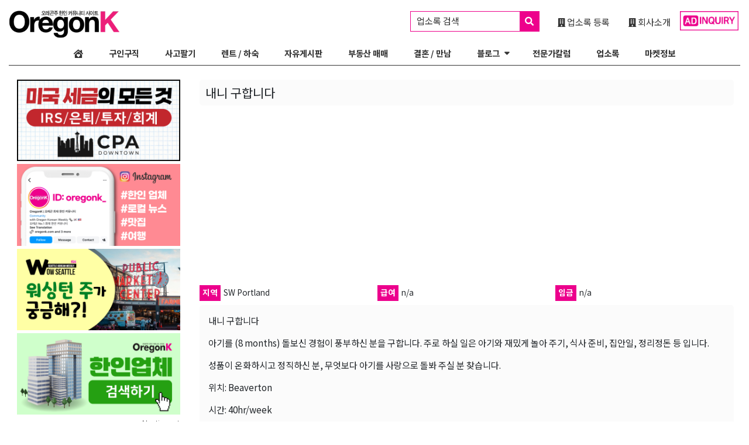

--- FILE ---
content_type: text/html; charset=UTF-8
request_url: https://oregonk.com/wow-posts/jobs/767062/
body_size: 18275
content:
<!DOCTYPE html>
<html lang="en-US">
<head>
<!-- Google Tag Manager -->
<script>(function(w,d,s,l,i){w[l]=w[l]||[];w[l].push({'gtm.start':
new Date().getTime(),event:'gtm.js'});var f=d.getElementsByTagName(s)[0],
j=d.createElement(s),dl=l!='dataLayer'?'&l='+l:'';j.async=true;j.src=
'https://www.googletagmanager.com/gtm.js?id='+i+dl;f.parentNode.insertBefore(j,f);
})(window,document,'script','dataLayer','GTM-KXF8BGW');</script>
<!-- End Google Tag Manager -->
	<meta charset="UTF-8">
	<meta name="viewport" content="width=device-width, initial-scale=1, shrink-to-fit=no">
	<meta name="mobile-web-app-capable" content="yes">
	<meta name="apple-mobile-web-app-capable" content="yes">
	<meta name="apple-mobile-web-app-title" content="Oregon Korean Community Website - ">
	<link rel="profile" href="https://gmpg.org/xfn/11">
	<link href="https://fonts.googleapis.com/css?family=Noto+Sans+KR:400,700&amp;subset=korean" rel="stylesheet">
	<link rel="pingback" href="https://oregonk.com/xmlrpc.php">
	<meta name='robots' content='index, follow, max-image-preview:large, max-snippet:-1, max-video-preview:-1' />
	<style>img:is([sizes="auto" i], [sizes^="auto," i]) { contain-intrinsic-size: 3000px 1500px }</style>
	
	<!-- This site is optimized with the Yoast SEO Premium plugin v24.2 (Yoast SEO v24.2) - https://yoast.com/wordpress/plugins/seo/ -->
	<title>내니 구합니다 - Oregon Korean Community Website</title>
	<link rel="canonical" href="https://oregonk.com/wow-posts/jobs/767062/" />
	<meta property="og:locale" content="en_US" />
	<meta property="og:type" content="article" />
	<meta property="og:title" content="내니 구합니다" />
	<meta property="og:description" content="내니 구합니다 아기를 (8 months) 돌보신 경험이 풍부하신 분을 구합니다. 주로 하실 일은 아기와 재밌게 놀아 주기, 식사 준비, 집안일, 정리정돈 등 입니다. 성품이 온화하시고 정직하신 분, 무엇보다 아기를 사랑으로 돌봐 주실 분 찾습니다. 위치: Beaverton 시간: 40hr/week 급여: 협의가능 필요: 예방접종(Tdap &amp; Flu) 문자나 이메일로 성함과 연락처, 그리고 본인의 소개와 레퍼런스를 함께 보내주세요. choij5186@gmail.com" />
	<meta property="og:url" content="https://oregonk.com/wow-posts/jobs/767062/" />
	<meta property="og:site_name" content="Oregon Korean Community Website" />
	<meta name="twitter:card" content="summary_large_image" />
	<script type="application/ld+json" class="yoast-schema-graph">{"@context":"https://schema.org","@graph":[{"@type":"WebPage","@id":"https://oregonk.com/wow-posts/jobs/767062/","url":"https://oregonk.com/wow-posts/jobs/767062/","name":"내니 구합니다 - Oregon Korean Community Website","isPartOf":{"@id":"https://oregonk.com/#website"},"datePublished":"2019-12-23T04:24:15+00:00","dateModified":"2019-12-23T04:24:15+00:00","breadcrumb":{"@id":"https://oregonk.com/wow-posts/jobs/767062/#breadcrumb"},"inLanguage":"en-US","potentialAction":[{"@type":"ReadAction","target":["https://oregonk.com/wow-posts/jobs/767062/"]}]},{"@type":"BreadcrumbList","@id":"https://oregonk.com/wow-posts/jobs/767062/#breadcrumb","itemListElement":[{"@type":"ListItem","position":1,"name":"Home","item":"https://oregonk.com/"},{"@type":"ListItem","position":2,"name":"Freedom Posts","item":"https://oregonk.com/wow-posts/"},{"@type":"ListItem","position":3,"name":"내니 구합니다"}]},{"@type":"WebSite","@id":"https://oregonk.com/#website","url":"https://oregonk.com/","name":"Oregon Korean Community Website","description":"","publisher":{"@id":"https://oregonk.com/#organization"},"potentialAction":[{"@type":"SearchAction","target":{"@type":"EntryPoint","urlTemplate":"https://oregonk.com/?s={search_term_string}"},"query-input":{"@type":"PropertyValueSpecification","valueRequired":true,"valueName":"search_term_string"}}],"inLanguage":"en-US"},{"@type":"Organization","@id":"https://oregonk.com/#organization","name":"Korean Community in Oregon State","url":"https://oregonk.com/","logo":{"@type":"ImageObject","inLanguage":"en-US","@id":"https://oregonk.com/#/schema/logo/image/","url":"https://oregonk.com/wp-content/uploads/2021/12/oregonk-logo-snowbg.png","contentUrl":"https://oregonk.com/wp-content/uploads/2021/12/oregonk-logo-snowbg.png","width":325,"height":112,"caption":"Korean Community in Oregon State"},"image":{"@id":"https://oregonk.com/#/schema/logo/image/"}}]}</script>
	<!-- / Yoast SEO Premium plugin. -->


<link rel="alternate" type="application/rss+xml" title="Oregon Korean Community Website &raquo; Feed" href="https://oregonk.com/feed/" />
<link rel="alternate" type="application/rss+xml" title="Oregon Korean Community Website &raquo; Comments Feed" href="https://oregonk.com/comments/feed/" />
<script type="text/javascript">
/* <![CDATA[ */
window._wpemojiSettings = {"baseUrl":"https:\/\/s.w.org\/images\/core\/emoji\/16.0.1\/72x72\/","ext":".png","svgUrl":"https:\/\/s.w.org\/images\/core\/emoji\/16.0.1\/svg\/","svgExt":".svg","source":{"concatemoji":"https:\/\/oregonk.com\/wp-includes\/js\/wp-emoji-release.min.js?ver=6.8.3"}};
/*! This file is auto-generated */
!function(s,n){var o,i,e;function c(e){try{var t={supportTests:e,timestamp:(new Date).valueOf()};sessionStorage.setItem(o,JSON.stringify(t))}catch(e){}}function p(e,t,n){e.clearRect(0,0,e.canvas.width,e.canvas.height),e.fillText(t,0,0);var t=new Uint32Array(e.getImageData(0,0,e.canvas.width,e.canvas.height).data),a=(e.clearRect(0,0,e.canvas.width,e.canvas.height),e.fillText(n,0,0),new Uint32Array(e.getImageData(0,0,e.canvas.width,e.canvas.height).data));return t.every(function(e,t){return e===a[t]})}function u(e,t){e.clearRect(0,0,e.canvas.width,e.canvas.height),e.fillText(t,0,0);for(var n=e.getImageData(16,16,1,1),a=0;a<n.data.length;a++)if(0!==n.data[a])return!1;return!0}function f(e,t,n,a){switch(t){case"flag":return n(e,"\ud83c\udff3\ufe0f\u200d\u26a7\ufe0f","\ud83c\udff3\ufe0f\u200b\u26a7\ufe0f")?!1:!n(e,"\ud83c\udde8\ud83c\uddf6","\ud83c\udde8\u200b\ud83c\uddf6")&&!n(e,"\ud83c\udff4\udb40\udc67\udb40\udc62\udb40\udc65\udb40\udc6e\udb40\udc67\udb40\udc7f","\ud83c\udff4\u200b\udb40\udc67\u200b\udb40\udc62\u200b\udb40\udc65\u200b\udb40\udc6e\u200b\udb40\udc67\u200b\udb40\udc7f");case"emoji":return!a(e,"\ud83e\udedf")}return!1}function g(e,t,n,a){var r="undefined"!=typeof WorkerGlobalScope&&self instanceof WorkerGlobalScope?new OffscreenCanvas(300,150):s.createElement("canvas"),o=r.getContext("2d",{willReadFrequently:!0}),i=(o.textBaseline="top",o.font="600 32px Arial",{});return e.forEach(function(e){i[e]=t(o,e,n,a)}),i}function t(e){var t=s.createElement("script");t.src=e,t.defer=!0,s.head.appendChild(t)}"undefined"!=typeof Promise&&(o="wpEmojiSettingsSupports",i=["flag","emoji"],n.supports={everything:!0,everythingExceptFlag:!0},e=new Promise(function(e){s.addEventListener("DOMContentLoaded",e,{once:!0})}),new Promise(function(t){var n=function(){try{var e=JSON.parse(sessionStorage.getItem(o));if("object"==typeof e&&"number"==typeof e.timestamp&&(new Date).valueOf()<e.timestamp+604800&&"object"==typeof e.supportTests)return e.supportTests}catch(e){}return null}();if(!n){if("undefined"!=typeof Worker&&"undefined"!=typeof OffscreenCanvas&&"undefined"!=typeof URL&&URL.createObjectURL&&"undefined"!=typeof Blob)try{var e="postMessage("+g.toString()+"("+[JSON.stringify(i),f.toString(),p.toString(),u.toString()].join(",")+"));",a=new Blob([e],{type:"text/javascript"}),r=new Worker(URL.createObjectURL(a),{name:"wpTestEmojiSupports"});return void(r.onmessage=function(e){c(n=e.data),r.terminate(),t(n)})}catch(e){}c(n=g(i,f,p,u))}t(n)}).then(function(e){for(var t in e)n.supports[t]=e[t],n.supports.everything=n.supports.everything&&n.supports[t],"flag"!==t&&(n.supports.everythingExceptFlag=n.supports.everythingExceptFlag&&n.supports[t]);n.supports.everythingExceptFlag=n.supports.everythingExceptFlag&&!n.supports.flag,n.DOMReady=!1,n.readyCallback=function(){n.DOMReady=!0}}).then(function(){return e}).then(function(){var e;n.supports.everything||(n.readyCallback(),(e=n.source||{}).concatemoji?t(e.concatemoji):e.wpemoji&&e.twemoji&&(t(e.twemoji),t(e.wpemoji)))}))}((window,document),window._wpemojiSettings);
/* ]]> */
</script>
<style id='wp-emoji-styles-inline-css' type='text/css'>

	img.wp-smiley, img.emoji {
		display: inline !important;
		border: none !important;
		box-shadow: none !important;
		height: 1em !important;
		width: 1em !important;
		margin: 0 0.07em !important;
		vertical-align: -0.1em !important;
		background: none !important;
		padding: 0 !important;
	}
</style>
<link rel='stylesheet' id='wp-block-library-css' href='https://oregonk.com/wp-includes/css/dist/block-library/style.min.css?ver=6.8.3' type='text/css' media='all' />
<style id='classic-theme-styles-inline-css' type='text/css'>
/*! This file is auto-generated */
.wp-block-button__link{color:#fff;background-color:#32373c;border-radius:9999px;box-shadow:none;text-decoration:none;padding:calc(.667em + 2px) calc(1.333em + 2px);font-size:1.125em}.wp-block-file__button{background:#32373c;color:#fff;text-decoration:none}
</style>
<style id='global-styles-inline-css' type='text/css'>
:root{--wp--preset--aspect-ratio--square: 1;--wp--preset--aspect-ratio--4-3: 4/3;--wp--preset--aspect-ratio--3-4: 3/4;--wp--preset--aspect-ratio--3-2: 3/2;--wp--preset--aspect-ratio--2-3: 2/3;--wp--preset--aspect-ratio--16-9: 16/9;--wp--preset--aspect-ratio--9-16: 9/16;--wp--preset--color--black: #000000;--wp--preset--color--cyan-bluish-gray: #abb8c3;--wp--preset--color--white: #ffffff;--wp--preset--color--pale-pink: #f78da7;--wp--preset--color--vivid-red: #cf2e2e;--wp--preset--color--luminous-vivid-orange: #ff6900;--wp--preset--color--luminous-vivid-amber: #fcb900;--wp--preset--color--light-green-cyan: #7bdcb5;--wp--preset--color--vivid-green-cyan: #00d084;--wp--preset--color--pale-cyan-blue: #8ed1fc;--wp--preset--color--vivid-cyan-blue: #0693e3;--wp--preset--color--vivid-purple: #9b51e0;--wp--preset--gradient--vivid-cyan-blue-to-vivid-purple: linear-gradient(135deg,rgba(6,147,227,1) 0%,rgb(155,81,224) 100%);--wp--preset--gradient--light-green-cyan-to-vivid-green-cyan: linear-gradient(135deg,rgb(122,220,180) 0%,rgb(0,208,130) 100%);--wp--preset--gradient--luminous-vivid-amber-to-luminous-vivid-orange: linear-gradient(135deg,rgba(252,185,0,1) 0%,rgba(255,105,0,1) 100%);--wp--preset--gradient--luminous-vivid-orange-to-vivid-red: linear-gradient(135deg,rgba(255,105,0,1) 0%,rgb(207,46,46) 100%);--wp--preset--gradient--very-light-gray-to-cyan-bluish-gray: linear-gradient(135deg,rgb(238,238,238) 0%,rgb(169,184,195) 100%);--wp--preset--gradient--cool-to-warm-spectrum: linear-gradient(135deg,rgb(74,234,220) 0%,rgb(151,120,209) 20%,rgb(207,42,186) 40%,rgb(238,44,130) 60%,rgb(251,105,98) 80%,rgb(254,248,76) 100%);--wp--preset--gradient--blush-light-purple: linear-gradient(135deg,rgb(255,206,236) 0%,rgb(152,150,240) 100%);--wp--preset--gradient--blush-bordeaux: linear-gradient(135deg,rgb(254,205,165) 0%,rgb(254,45,45) 50%,rgb(107,0,62) 100%);--wp--preset--gradient--luminous-dusk: linear-gradient(135deg,rgb(255,203,112) 0%,rgb(199,81,192) 50%,rgb(65,88,208) 100%);--wp--preset--gradient--pale-ocean: linear-gradient(135deg,rgb(255,245,203) 0%,rgb(182,227,212) 50%,rgb(51,167,181) 100%);--wp--preset--gradient--electric-grass: linear-gradient(135deg,rgb(202,248,128) 0%,rgb(113,206,126) 100%);--wp--preset--gradient--midnight: linear-gradient(135deg,rgb(2,3,129) 0%,rgb(40,116,252) 100%);--wp--preset--font-size--small: 13px;--wp--preset--font-size--medium: 20px;--wp--preset--font-size--large: 36px;--wp--preset--font-size--x-large: 42px;--wp--preset--spacing--20: 0.44rem;--wp--preset--spacing--30: 0.67rem;--wp--preset--spacing--40: 1rem;--wp--preset--spacing--50: 1.5rem;--wp--preset--spacing--60: 2.25rem;--wp--preset--spacing--70: 3.38rem;--wp--preset--spacing--80: 5.06rem;--wp--preset--shadow--natural: 6px 6px 9px rgba(0, 0, 0, 0.2);--wp--preset--shadow--deep: 12px 12px 50px rgba(0, 0, 0, 0.4);--wp--preset--shadow--sharp: 6px 6px 0px rgba(0, 0, 0, 0.2);--wp--preset--shadow--outlined: 6px 6px 0px -3px rgba(255, 255, 255, 1), 6px 6px rgba(0, 0, 0, 1);--wp--preset--shadow--crisp: 6px 6px 0px rgba(0, 0, 0, 1);}:where(.is-layout-flex){gap: 0.5em;}:where(.is-layout-grid){gap: 0.5em;}body .is-layout-flex{display: flex;}.is-layout-flex{flex-wrap: wrap;align-items: center;}.is-layout-flex > :is(*, div){margin: 0;}body .is-layout-grid{display: grid;}.is-layout-grid > :is(*, div){margin: 0;}:where(.wp-block-columns.is-layout-flex){gap: 2em;}:where(.wp-block-columns.is-layout-grid){gap: 2em;}:where(.wp-block-post-template.is-layout-flex){gap: 1.25em;}:where(.wp-block-post-template.is-layout-grid){gap: 1.25em;}.has-black-color{color: var(--wp--preset--color--black) !important;}.has-cyan-bluish-gray-color{color: var(--wp--preset--color--cyan-bluish-gray) !important;}.has-white-color{color: var(--wp--preset--color--white) !important;}.has-pale-pink-color{color: var(--wp--preset--color--pale-pink) !important;}.has-vivid-red-color{color: var(--wp--preset--color--vivid-red) !important;}.has-luminous-vivid-orange-color{color: var(--wp--preset--color--luminous-vivid-orange) !important;}.has-luminous-vivid-amber-color{color: var(--wp--preset--color--luminous-vivid-amber) !important;}.has-light-green-cyan-color{color: var(--wp--preset--color--light-green-cyan) !important;}.has-vivid-green-cyan-color{color: var(--wp--preset--color--vivid-green-cyan) !important;}.has-pale-cyan-blue-color{color: var(--wp--preset--color--pale-cyan-blue) !important;}.has-vivid-cyan-blue-color{color: var(--wp--preset--color--vivid-cyan-blue) !important;}.has-vivid-purple-color{color: var(--wp--preset--color--vivid-purple) !important;}.has-black-background-color{background-color: var(--wp--preset--color--black) !important;}.has-cyan-bluish-gray-background-color{background-color: var(--wp--preset--color--cyan-bluish-gray) !important;}.has-white-background-color{background-color: var(--wp--preset--color--white) !important;}.has-pale-pink-background-color{background-color: var(--wp--preset--color--pale-pink) !important;}.has-vivid-red-background-color{background-color: var(--wp--preset--color--vivid-red) !important;}.has-luminous-vivid-orange-background-color{background-color: var(--wp--preset--color--luminous-vivid-orange) !important;}.has-luminous-vivid-amber-background-color{background-color: var(--wp--preset--color--luminous-vivid-amber) !important;}.has-light-green-cyan-background-color{background-color: var(--wp--preset--color--light-green-cyan) !important;}.has-vivid-green-cyan-background-color{background-color: var(--wp--preset--color--vivid-green-cyan) !important;}.has-pale-cyan-blue-background-color{background-color: var(--wp--preset--color--pale-cyan-blue) !important;}.has-vivid-cyan-blue-background-color{background-color: var(--wp--preset--color--vivid-cyan-blue) !important;}.has-vivid-purple-background-color{background-color: var(--wp--preset--color--vivid-purple) !important;}.has-black-border-color{border-color: var(--wp--preset--color--black) !important;}.has-cyan-bluish-gray-border-color{border-color: var(--wp--preset--color--cyan-bluish-gray) !important;}.has-white-border-color{border-color: var(--wp--preset--color--white) !important;}.has-pale-pink-border-color{border-color: var(--wp--preset--color--pale-pink) !important;}.has-vivid-red-border-color{border-color: var(--wp--preset--color--vivid-red) !important;}.has-luminous-vivid-orange-border-color{border-color: var(--wp--preset--color--luminous-vivid-orange) !important;}.has-luminous-vivid-amber-border-color{border-color: var(--wp--preset--color--luminous-vivid-amber) !important;}.has-light-green-cyan-border-color{border-color: var(--wp--preset--color--light-green-cyan) !important;}.has-vivid-green-cyan-border-color{border-color: var(--wp--preset--color--vivid-green-cyan) !important;}.has-pale-cyan-blue-border-color{border-color: var(--wp--preset--color--pale-cyan-blue) !important;}.has-vivid-cyan-blue-border-color{border-color: var(--wp--preset--color--vivid-cyan-blue) !important;}.has-vivid-purple-border-color{border-color: var(--wp--preset--color--vivid-purple) !important;}.has-vivid-cyan-blue-to-vivid-purple-gradient-background{background: var(--wp--preset--gradient--vivid-cyan-blue-to-vivid-purple) !important;}.has-light-green-cyan-to-vivid-green-cyan-gradient-background{background: var(--wp--preset--gradient--light-green-cyan-to-vivid-green-cyan) !important;}.has-luminous-vivid-amber-to-luminous-vivid-orange-gradient-background{background: var(--wp--preset--gradient--luminous-vivid-amber-to-luminous-vivid-orange) !important;}.has-luminous-vivid-orange-to-vivid-red-gradient-background{background: var(--wp--preset--gradient--luminous-vivid-orange-to-vivid-red) !important;}.has-very-light-gray-to-cyan-bluish-gray-gradient-background{background: var(--wp--preset--gradient--very-light-gray-to-cyan-bluish-gray) !important;}.has-cool-to-warm-spectrum-gradient-background{background: var(--wp--preset--gradient--cool-to-warm-spectrum) !important;}.has-blush-light-purple-gradient-background{background: var(--wp--preset--gradient--blush-light-purple) !important;}.has-blush-bordeaux-gradient-background{background: var(--wp--preset--gradient--blush-bordeaux) !important;}.has-luminous-dusk-gradient-background{background: var(--wp--preset--gradient--luminous-dusk) !important;}.has-pale-ocean-gradient-background{background: var(--wp--preset--gradient--pale-ocean) !important;}.has-electric-grass-gradient-background{background: var(--wp--preset--gradient--electric-grass) !important;}.has-midnight-gradient-background{background: var(--wp--preset--gradient--midnight) !important;}.has-small-font-size{font-size: var(--wp--preset--font-size--small) !important;}.has-medium-font-size{font-size: var(--wp--preset--font-size--medium) !important;}.has-large-font-size{font-size: var(--wp--preset--font-size--large) !important;}.has-x-large-font-size{font-size: var(--wp--preset--font-size--x-large) !important;}
:where(.wp-block-post-template.is-layout-flex){gap: 1.25em;}:where(.wp-block-post-template.is-layout-grid){gap: 1.25em;}
:where(.wp-block-columns.is-layout-flex){gap: 2em;}:where(.wp-block-columns.is-layout-grid){gap: 2em;}
:root :where(.wp-block-pullquote){font-size: 1.5em;line-height: 1.6;}
</style>
<link rel='stylesheet' id='ai9z-custom-post-display-css' href='https://oregonk.com/wp-content/plugins/ai9z-custom-post-display/public/css/ai9z-custom-post-display-public.css?ver=1.0.0' type='text/css' media='all' />
<link rel='stylesheet' id='alpha-business-css' href='https://oregonk.com/wp-content/plugins/alpha-business/public/css/alpha-business-public.css?ver=1.0.0' type='text/css' media='all' />
<link rel='stylesheet' id='banner-randomizer-css' href='https://oregonk.com/wp-content/plugins/banner-randomizer/public/css/banner-randomizer-public.css?ver=1.1.0' type='text/css' media='all' />
<link rel='stylesheet' id='jquery-ui-dialog-css' href='https://oregonk.com/wp-includes/css/jquery-ui-dialog.min.css?ver=1.0.0' type='text/css' media='all' />
<link rel='stylesheet' id='freedom-posts-custom-css' href='https://oregonk.com/wp-content/plugins/freedom-posts/public/css/freedom-posts-public.css?ver=1.0.0.1763693076' type='text/css' media='all' />
<link rel='stylesheet' id='smart-feed-grabber-css' href='https://oregonk.com/wp-content/plugins/smart-feed-grabber/public/css/smart-feed-grabber-public.css?ver=1.0.1' type='text/css' media='all' />
<link rel='stylesheet' id='webspi-places-css' href='https://oregonk.com/wp-content/plugins/webspi-places/public/css/webspi-places-public.css?ver=1.0.0.1763629780' type='text/css' media='all' />
<link rel='stylesheet' id='webspi-placesfont-awesome-css' href='https://oregonk.com/wp-content/plugins/webspi-places/public/css/fontawesome-all.min.css?ver=6.8.3' type='text/css' media='all' />
<link rel='stylesheet' id='widgets-bootstrapped-css' href='https://oregonk.com/wp-content/plugins/widgets-bootstrapped/public/css/widgets-bootstrapped-public.css?ver=1.0.0' type='text/css' media='all' />
<link rel='stylesheet' id='googapress-styles-css' href='https://oregonk.com/wp-content/themes/googapress/css/theme.min.css?ver=0.8.7.1763629778' type='text/css' media='all' />
<link rel='stylesheet' id='googapress-font-awesome-styles-css' href='https://oregonk.com/wp-content/themes/googapress/css/all.min.css?ver=0.8.7.1763629779' type='text/css' media='all' />
<link rel='stylesheet' id='googapress-sina-nav-css-css' href='https://oregonk.com/wp-content/themes/googapress/css/sina-nav.css?ver=0.8.7.1763629782' type='text/css' media='all' />
<link rel='stylesheet' id='googapress-owl-carousel-css-css' href='https://oregonk.com/wp-content/themes/googapress/css/owl.carousel.min.css?ver=0.8.7.1763629780' type='text/css' media='all' />
<link rel='stylesheet' id='googapress-owl-carousel-default-css-css' href='https://oregonk.com/wp-content/themes/googapress/css/owl.theme.default.min.css?ver=0.8.7.1763629778' type='text/css' media='all' />
<link rel='stylesheet' id='googapress-mmenu-style-css' href='https://oregonk.com/wp-content/themes/googapress/mmenu/mmenu.css?ver=0.8.7.1763629781' type='text/css' media='all' />
<link rel='stylesheet' id='googapress-styles-custom-css' href='https://oregonk.com/wp-content/themes/googapress/css/custom.css?ver=0.8.7.1763629778' type='text/css' media='all' />
<link rel='stylesheet' id='googapress-jquery-ui-style-css' href='https://oregonk.com/wp-content/themes/googapress/css/jquery-ui.min.css?ver=1.12.1' type='text/css' media='all' />
<script type="text/javascript" src="https://oregonk.com/wp-includes/js/jquery/jquery.min.js?ver=3.7.1" id="jquery-core-js"></script>
<script type="text/javascript" src="https://oregonk.com/wp-includes/js/jquery/jquery-migrate.min.js?ver=3.4.1" id="jquery-migrate-js"></script>
<script type="text/javascript" src="https://oregonk.com/wp-content/plugins/ai9z-custom-post-display/public/js/ai9z-custom-post-display-public.js?ver=1.0.0" id="ai9z-custom-post-display-js"></script>
<script type="text/javascript" src="https://oregonk.com/wp-content/plugins/alpha-business/public/js/alpha-business-public.js?ver=1.0.0" id="alpha-business-js"></script>
<script type="text/javascript" src="https://oregonk.com/wp-content/plugins/banner-randomizer/public/js/banner-randomizer-public.js?ver=1.1.0" id="banner-randomizer-js"></script>
<script type="text/javascript" src="https://oregonk.com/wp-includes/js/underscore.min.js?ver=1.13.7" id="underscore-js"></script>
<script type="text/javascript" id="wp-util-js-extra">
/* <![CDATA[ */
var _wpUtilSettings = {"ajax":{"url":"\/wp-admin\/admin-ajax.php"}};
/* ]]> */
</script>
<script type="text/javascript" src="https://oregonk.com/wp-includes/js/wp-util.min.js?ver=6.8.3" id="wp-util-js"></script>
<script type="text/javascript" src="https://oregonk.com/wp-includes/js/jquery/ui/core.min.js?ver=1.13.3" id="jquery-ui-core-js"></script>
<script type="text/javascript" src="https://oregonk.com/wp-includes/js/jquery/ui/mouse.min.js?ver=1.13.3" id="jquery-ui-mouse-js"></script>
<script type="text/javascript" src="https://oregonk.com/wp-includes/js/jquery/ui/resizable.min.js?ver=1.13.3" id="jquery-ui-resizable-js"></script>
<script type="text/javascript" src="https://oregonk.com/wp-includes/js/jquery/ui/draggable.min.js?ver=1.13.3" id="jquery-ui-draggable-js"></script>
<script type="text/javascript" src="https://oregonk.com/wp-includes/js/jquery/ui/controlgroup.min.js?ver=1.13.3" id="jquery-ui-controlgroup-js"></script>
<script type="text/javascript" src="https://oregonk.com/wp-includes/js/jquery/ui/checkboxradio.min.js?ver=1.13.3" id="jquery-ui-checkboxradio-js"></script>
<script type="text/javascript" src="https://oregonk.com/wp-includes/js/jquery/ui/button.min.js?ver=1.13.3" id="jquery-ui-button-js"></script>
<script type="text/javascript" src="https://oregonk.com/wp-includes/js/jquery/ui/dialog.min.js?ver=1.13.3" id="jquery-ui-dialog-js"></script>
<script type="text/javascript" id="freedom-posts-public-ajax-js-extra">
/* <![CDATA[ */
var wp_data = {"ajax_url":"https:\/\/oregonk.com\/wp-admin\/admin-ajax.php"};
/* ]]> */
</script>
<script type="text/javascript" src="https://oregonk.com/wp-content/plugins/freedom-posts/public/js/freedom-posts-ajax.js?ver=1.0.0.1763691876.20251121-05&amp;v=20251121-05" id="freedom-posts-public-ajax-js"></script>
<script type="text/javascript" src="https://oregonk.com/wp-content/plugins/smart-feed-grabber/public/js/smart-feed-grabber-public.js?ver=1.0.1" id="smart-feed-grabber-js"></script>
<script type="text/javascript" src="https://oregonk.com/wp-content/plugins/webspi-places/public/js/webspi-places-public.js?ver=1.0.0" id="webspi-places-js"></script>
<script type="text/javascript" src="https://oregonk.com/wp-content/plugins/widgets-bootstrapped/public/js/widgets-bootstrapped-public.js?ver=1.0.0" id="widgets-bootstrapped-js"></script>
<script type="text/javascript" src="https://oregonk.com/wp-content/themes/googapress/js/sina-nav.js?ver=0.8.7.1763629779" id="googapress-scripts-sina-nav-js-js"></script>
<script type="text/javascript" src="https://oregonk.com/wp-content/themes/googapress/js/owl.carousel.min.js?ver=0.8.7.1763629781" id="googapress-owl-carousel-js-js"></script>
<script type="text/javascript" src="https://oregonk.com/wp-content/themes/googapress/mmenu/mmenu.js?ver=0.8.7.1763629779" id="googapress-mmenu-script-js"></script>
<script type="text/javascript" src="https://oregonk.com/wp-content/themes/googapress/js/typeit.min.js?ver=0.8.7.1763629778" id="googapress-typeit-script-js"></script>
<script type="text/javascript" src="https://oregonk.com/wp-includes/js/jquery/ui/tabs.min.js?ver=1.13.3" id="jquery-ui-tabs-js"></script>
<script type="text/javascript" src="https://oregonk.com/wp-content/themes/googapress/js/custom-header.js?ver=0.8.7.1763629780" id="googapress-scripts-custom-header-js"></script>
<link rel="EditURI" type="application/rsd+xml" title="RSD" href="https://oregonk.com/xmlrpc.php?rsd" />
<link rel='shortlink' href='https://oregonk.com/?p=767062' />
<link rel="alternate" title="oEmbed (JSON)" type="application/json+oembed" href="https://oregonk.com/wp-json/oembed/1.0/embed?url=https%3A%2F%2Foregonk.com%2Fwow-posts%2Fjobs%2F767062%2F" />
<link rel="alternate" title="oEmbed (XML)" type="text/xml+oembed" href="https://oregonk.com/wp-json/oembed/1.0/embed?url=https%3A%2F%2Foregonk.com%2Fwow-posts%2Fjobs%2F767062%2F&#038;format=xml" />
<style type="text/css">.recentcomments a{display:inline !important;padding:0 !important;margin:0 !important;}</style><link rel="icon" href="https://oregonk.com/wp-content/uploads/2023/12/cropped-Oregon-Korean-Community-Logo-32x32.png" sizes="32x32" />
<link rel="icon" href="https://oregonk.com/wp-content/uploads/2023/12/cropped-Oregon-Korean-Community-Logo-192x192.png" sizes="192x192" />
<link rel="apple-touch-icon" href="https://oregonk.com/wp-content/uploads/2023/12/cropped-Oregon-Korean-Community-Logo-180x180.png" />
<meta name="msapplication-TileImage" content="https://oregonk.com/wp-content/uploads/2023/12/cropped-Oregon-Korean-Community-Logo-270x270.png" />
	<link rel="stylesheet" href="https://pro.fontawesome.com/releases/v5.14.0/css/all.css" integrity="sha384-VhBcF/php0Z/P5ZxlxaEx1GwqTQVIBu4G4giRWxTKOCjTxsPFETUDdVL5B6vYvOt" crossorigin="anonymous">
</head>
<body data-rsssl=1 class="wp-singular freedom_post-template-default single single-freedom_post postid-767062 wp-custom-logo wp-theme-googapress group-blog">
<!-- Google Tag Manager (noscript) -->
<noscript><iframe src="https://www.googletagmanager.com/ns.html?id=GTM-KXF8BGW"
height="0" width="0" style="display:none;visibility:hidden"></iframe></noscript>
<!-- End Google Tag Manager (noscript) -->
	<a class="skip-link sr-only sr-only-focusable" href="#content">Skip to content</a>
	<div id="header-container" class="row mb-0 mb-sm-1 py-0 py-sm-1 no-gutters">
		<div id="mobile-navigation" class="mmwms">
			<div class="menu-mobile-container"><div id="abs-bottom"><div id="br770750" class="banrand-container" data-randfreq="30000" data-rand-mobile="1" data-rand-tabletmini="1" data-rand-tabletlarge="1" data-rand-laptop="1" data-rand-desktop="1" data-rand-highres="1"><div id="banner-set-5b4ec" class="banrand-770750 banrand-banner-set  brd-mo-1 brd-tm-1 brd-tl-1 brd-lt-1 brd-dt-1 brd-hr-1 hide">
									<div id="banner-855622" class="banrand-banner ">
										<a id="client-PDXRealtor" href="https://pdxrealtorsam.com/" target="_blank" class="commads"><img srcset="https://oregonk.com/wp-content/uploads/2024/06/update_samkim_A_1200X600-300x150.jpg 300w, https://oregonk.com/wp-content/uploads/2024/06/update_samkim_A_1200X600-1024x512.jpg 1024w, https://oregonk.com/wp-content/uploads/2024/06/update_samkim_A_1200X600-768x384.jpg 768w, https://oregonk.com/wp-content/uploads/2024/06/update_samkim_A_1200X600.jpg 1200w" /></a>
									</div></div><div id="banner-set-b48ba" class="banrand-770750 banrand-banner-set  brd-mo-1 brd-tm-1 brd-tl-1 brd-lt-1 brd-dt-1 brd-hr-1 hide">
									<div id="banner-882261" class="banrand-banner ">
										<a id="client-oregon-home-care-jobs" href="https://oregonhomecarejobs.com/language-resources/#kr?utm_source=Diff_Display&utm_campaign=DiffCampaign&utm_content=KO" target="_blank" class="commads"><img srcset="https://oregonk.com/wp-content/uploads/2026/01/homecare-ok-300x150.png 300w, https://oregonk.com/wp-content/uploads/2026/01/homecare-ok-1024x512.png 1024w, https://oregonk.com/wp-content/uploads/2026/01/homecare-ok-768x384.png 768w, https://oregonk.com/wp-content/uploads/2026/01/homecare-ok-1536x768.png 1536w, https://oregonk.com/wp-content/uploads/2026/01/homecare-ok.png 1667w" /></a>
									</div></div></div></div><ul id="menu-mobile" class="nav nav-bordered nav-stacked"><li id="menu-item-163416" class="menu-item menu-item-type-custom menu-item-object-custom menu-item-163416"><a href="/"><i class="fas fa-home-heart"></i></a></li>
<li id="menu-item-163437" class="menu-item menu-item-type-taxonomy menu-item-object-category menu-item-163437"><a href="https://oregonk.com/category/market-weekly-ads/">마켓정보</a></li>
<li id="menu-item-163417" class="menu-item menu-item-type-custom menu-item-object-custom menu-item-has-children menu-item-163417"><a href="#mm-2">벼룩시장</a>
<ul class="sub-menu">
	<li id="menu-item-163418" class="menu-item menu-item-type-custom menu-item-object-custom menu-item-163418"><a href="/wow-category/jobs/">구인구직</a></li>
	<li id="menu-item-163419" class="menu-item menu-item-type-custom menu-item-object-custom menu-item-163419"><a href="/wow-category/for-sale/">사고팔기</a></li>
	<li id="menu-item-163420" class="menu-item menu-item-type-custom menu-item-object-custom menu-item-163420"><a href="/wow-category/rent-accommodation/">렌트 / 하숙</a></li>
	<li id="menu-item-163421" class="menu-item menu-item-type-custom menu-item-object-custom menu-item-163421"><a href="/wow-category/free-talk/">자유게시판</a></li>
	<li id="menu-item-163422" class="menu-item menu-item-type-custom menu-item-object-custom menu-item-163422"><a href="/wow-category/business-listings/">부동산 매매</a></li>
	<li id="menu-item-163423" class="menu-item menu-item-type-custom menu-item-object-custom menu-item-163423"><a href="/wow-category/meeting/">결혼 / 만남</a></li>
</ul>
</li>
<li id="menu-item-743729" class="menu-item menu-item-type-custom menu-item-object-custom menu-item-743729"><a href="/wow-category/specialist-column/">전문가칼럼</a></li>
<li id="menu-item-163424" class="menu-item menu-item-type-custom menu-item-object-custom menu-item-has-children menu-item-163424"><a href="#mm-3">블로그</a>
<ul class="sub-menu">
	<li id="menu-item-846548" class="menu-item menu-item-type-taxonomy menu-item-object-category menu-item-846548"><a href="https://oregonk.com/category/oregon-popular-eats/">오레곤 맛집</a></li>
	<li id="menu-item-163430" class="menu-item menu-item-type-taxonomy menu-item-object-category menu-item-163430"><a href="https://oregonk.com/category/popular-travel/">여행</a></li>
	<li id="menu-item-163425" class="menu-item menu-item-type-taxonomy menu-item-object-category menu-item-163425"><a href="https://oregonk.com/category/parenting-education/">교육 + 육아</a></li>
	<li id="menu-item-163431" class="menu-item menu-item-type-taxonomy menu-item-object-category menu-item-163431"><a href="https://oregonk.com/category/healthcare/">의료정보</a></li>
	<li id="menu-item-163426" class="menu-item menu-item-type-taxonomy menu-item-object-category menu-item-163426"><a href="https://oregonk.com/category/local-news/">로컬뉴스</a></li>
</ul>
</li>
<li id="menu-item-163440" class="menu-item menu-item-type-custom menu-item-object-custom menu-item-163440"><a href="/places/">업소록</a></li>
<li id="menu-item-844336" class="menu-item menu-item-type-post_type menu-item-object-page menu-item-844336"><a href="https://oregonk.com/add-business-listing/">업소록 등록</a></li>
<li id="menu-item-163481" class="menu-item menu-item-type-custom menu-item-object-custom menu-item-has-children menu-item-163481"><a href="#mm-4">광고문의 / Advertise</a>
<ul class="sub-menu">
	<li id="menu-item-163477" class="menu-item menu-item-type-post_type menu-item-object-page menu-item-163477"><a href="https://oregonk.com/website-advertise-rates/">웹사이트 배너 광고</a></li>
	<li id="menu-item-865879" class="menu-item menu-item-type-post_type menu-item-object-page menu-item-865879"><a href="https://oregonk.com/newsletter-banner-ad/">뉴스레터 배너 광고</a></li>
	<li id="menu-item-163478" class="menu-item menu-item-type-post_type menu-item-object-page menu-item-163478"><a href="https://oregonk.com/kcr-bluebook/">KCR Bluebook</a></li>
	<li id="menu-item-163479" class="menu-item menu-item-type-post_type menu-item-object-page menu-item-163479"><a href="https://oregonk.com/newspaper-advertise-rates/">교차로 신문 광고가격</a></li>
	<li id="menu-item-163480" class="menu-item menu-item-type-post_type menu-item-object-page menu-item-163480"><a href="https://oregonk.com/guide-map/">Guide &#038; Map</a></li>
	<li id="menu-item-770737" class="menu-item menu-item-type-post_type menu-item-object-page menu-item-770737"><a href="https://oregonk.com/sns-social-media-advertise/">SNS 소셜미디어</a></li>
	<li id="menu-item-163476" class="menu-item menu-item-type-post_type menu-item-object-page menu-item-163476"><a href="https://oregonk.com/advertise/">광고문의 / Ad Inquiry</a></li>
	<li id="menu-item-844337" class="menu-item menu-item-type-post_type menu-item-object-page menu-item-844337"><a href="https://oregonk.com/kcr-media-group/">회사소개</a></li>
</ul>
</li>
</ul></div>		</div>
		<nav class="sina-nav navbar-fixed d-block col-12" data-top="0">
			<div class="row container-large no-gutter">
				<div id="branding" class="col-12 col-lg-3">
											<a href="https://oregonk.com/" class="navbar-brand custom-logo-link" rel="home"><img width="285" height="72" src="https://oregonk.com/wp-content/uploads/2019/02/oregonk-logo.png" class="img-fluid" alt="Oregon Korean Community Website" decoding="async" /></a>											
					<a id="mobile-navigation-toggler" class="d-block d-lg-none" href="#mobile-navigation"><i class="fa fa-bars" aria-hidden="true"></i></a>
				</div><!-- #branding -->
				<div id="nav-container" class="d-none d-lg-block navbar-fixed col-lg-9 my-auto">
											<div class="search-box">
						    <script async src="https://cse.google.com/cse.js?cx=013032906148649470443:fapkx2tc2zy"></script>
<div class="gcse-search"></div>
						</div><!-- .search-box -->
																<div id="extension-nav" class="row row no-gutters">
							<ul class="extention-nav-items">
								
								<li class="menu-item menu-item-type-custom menu-item-object-custom menu-item-has-children nav-item">
									<a href="/advertise/" class="dropdown-toggle nav-link m-0 p-0" data-toggle="dropdown" >
										<img src="https://oregonk.com/wp-content/uploads/2025/01/oreognk-ad-inquiry.gif" class="m-0 p-0" style="max-width: 100px;" />
									</a>
									<ul class="dropdown-menu animated">
										<li>
											<a href="/website-advertise-rates/">웹사이트 배너 광고</a>
											<span></span>
										</li>
										<li>
											<a href="/newsletter-banner-ad/">뉴스레터 배너 광고</a>
											<span></span>
										</li>
										<li class="d-none">
											<a href="/newspaper-advertise-rates/" class="">
												교차로 신문 광고가격
											</a>
										</li>
										<li class="d-none">
											<a href="/kcr-bluebook/">
												KCR Bluebook
											</a>
										</li>
										<li class="d-none">
											<a href="/guide-map/">Guide &amp; Map</a>
											<span></span>
										</li>
										<li>
											<a href="/sns-social-media-advertise/">SNS 소셜미디어</a>
											<span></span>
										</li>
										<li class="ad-color-block">
											<a href="/advertise/" class="white">광고문의</a>
											<span></span>
										</li>
									</ul>
								</li>
								<li class="menu-item menu-item-type-custom menu-item-object-custom menu-item-has-children nav-item">
									<a href="/kcr-media-group/" class="nav-link" >
										<i class="fa fa-building" aria-hidden="true"></i>
										회사소개
									</a>
								
								</li> 
								<li id="header-add-business-listing" class="menu-item menu-item-type-custom menu-item-object-custom menu-item-has-children nav-item balance-height">
									<a href="/add-business-listing/" class="nav-link" >
										<i class="fas fa-building"></i>
										  업소록 등록
									</a>
								</li>
								<li id="header-search-business-listing" class="balance-height">
									<a href="/places/" class="wow-header-link">업소록 검색 <i id="header-search-icon" class="fas fa-search"></i></a>
								</li>
							</ul>
						</div>
										</div>
					<!-- The WordPress Menu goes here -->
					<div id="wp-nav-menu-main" class="d-none d-lg-block navbar-fixed col-lg-12">
					<div id="navbar-menu" class="collapse navbar-collapse row no-gutters"><ul id="googapress-main-nav" class="sina-menu"><li itemscope="itemscope" itemtype="https://www.schema.org/SiteNavigationElement" id="menu-item-138556" class="menu-item menu-item-type-post_type menu-item-object-page menu-item-home menu-item-138556 nav-item"><a href="https://oregonk.com/" class="nav-link"><i class="fas fa-home-heart"></i></a></li>
<li itemscope="itemscope" itemtype="https://www.schema.org/SiteNavigationElement" id="menu-item-138564" class="menu-item menu-item-type-custom menu-item-object-custom menu-item-138564 nav-item"><a title="구인구직" href="/wow-category/jobs/" class="nav-link">구인구직</a></li>
<li itemscope="itemscope" itemtype="https://www.schema.org/SiteNavigationElement" id="menu-item-138567" class="menu-item menu-item-type-custom menu-item-object-custom menu-item-138567 nav-item"><a title="사고팔기" href="/wow-category/for-sale/" class="nav-link">사고팔기</a></li>
<li itemscope="itemscope" itemtype="https://www.schema.org/SiteNavigationElement" id="menu-item-138569" class="menu-item menu-item-type-custom menu-item-object-custom menu-item-138569 nav-item"><a title="렌트 / 하숙" href="/wow-category/rent-accommodation/" class="nav-link">렌트 / 하숙</a></li>
<li itemscope="itemscope" itemtype="https://www.schema.org/SiteNavigationElement" id="menu-item-142368" class="menu-item menu-item-type-custom menu-item-object-custom menu-item-142368 nav-item"><a title="자유게시판" href="/wow-category/free-talk/" class="nav-link">자유게시판</a></li>
<li itemscope="itemscope" itemtype="https://www.schema.org/SiteNavigationElement" id="menu-item-142369" class="menu-item menu-item-type-custom menu-item-object-custom menu-item-142369 nav-item"><a title="부동산 매매" href="/wow-category/business-listings/" class="nav-link">부동산 매매</a></li>
<li itemscope="itemscope" itemtype="https://www.schema.org/SiteNavigationElement" id="menu-item-155655" class="menu-item menu-item-type-custom menu-item-object-custom menu-item-155655 nav-item"><a title="결혼 / 만남" href="/wow-category/meeting/" class="nav-link">결혼 / 만남</a></li>
<li itemscope="itemscope" itemtype="https://www.schema.org/SiteNavigationElement" id="menu-item-138565" class="menu-item menu-item-type-custom menu-item-object-custom menu-item-has-children dropdown menu-item-138565 nav-item"><a title="블로그" href="#" data-toggle="dropdown" aria-haspopup="true" aria-expanded="false" class="dropdown-toggle nav-link" id="menu-item-dropdown-138565">블로그</a>
<ul class="dropdown-menu" aria-labelledby="menu-item-dropdown-138565" role="menu">
	<li itemscope="itemscope" itemtype="https://www.schema.org/SiteNavigationElement" id="menu-item-743024" class="menu-item menu-item-type-taxonomy menu-item-object-category menu-item-743024 nav-item"><a title="오레곤 맛집" href="https://oregonk.com/category/oregon-popular-eats/" class="dropdown-item">오레곤 맛집</a></li>
	<li itemscope="itemscope" itemtype="https://www.schema.org/SiteNavigationElement" id="menu-item-743025" class="menu-item menu-item-type-taxonomy menu-item-object-category menu-item-743025 nav-item"><a title="여행" href="https://oregonk.com/category/popular-travel/" class="dropdown-item">여행</a></li>
	<li itemscope="itemscope" itemtype="https://www.schema.org/SiteNavigationElement" id="menu-item-142280" class="menu-item menu-item-type-taxonomy menu-item-object-category menu-item-142280 nav-item"><a title="교육 + 육아" href="https://oregonk.com/category/parenting-education/" class="dropdown-item">교육 + 육아</a></li>
	<li itemscope="itemscope" itemtype="https://www.schema.org/SiteNavigationElement" id="menu-item-152932" class="menu-item menu-item-type-taxonomy menu-item-object-category menu-item-152932 nav-item"><a title="의료정보" href="https://oregonk.com/category/healthcare/" class="dropdown-item">의료정보</a></li>
	<li itemscope="itemscope" itemtype="https://www.schema.org/SiteNavigationElement" id="menu-item-153006" class="menu-item menu-item-type-taxonomy menu-item-object-category menu-item-153006 nav-item"><a title="로컬뉴스" href="https://oregonk.com/category/local-news/" class="dropdown-item">로컬뉴스</a></li>
</ul>
</li>
<li itemscope="itemscope" itemtype="https://www.schema.org/SiteNavigationElement" id="menu-item-743730" class="menu-item menu-item-type-custom menu-item-object-custom menu-item-743730 nav-item"><a title="전문가칼럼" href="/wow-category/specialist-column/" class="nav-link">전문가칼럼</a></li>
<li itemscope="itemscope" itemtype="https://www.schema.org/SiteNavigationElement" id="menu-item-847173" class="menu-item menu-item-type-custom menu-item-object-custom menu-item-847173 nav-item"><a title="업소록" href="/places/" class="nav-link">업소록</a></li>
<li itemscope="itemscope" itemtype="https://www.schema.org/SiteNavigationElement" id="menu-item-152977" class="menu-item menu-item-type-taxonomy menu-item-object-category menu-item-152977 nav-item"><a title="마켓정보" href="https://oregonk.com/category/market-weekly-ads/" class="nav-link">마켓정보</a></li>
</ul></div>					</div>
			</div>
		</nav><!-- .site-navigation -->
	</div> <!-- #header-container -->
	<div class="site" id="page"><div id="full-width-page-wrapper" class="container-small">
	<div class="row no-gutter">
		<div id="freedom-post-sidebar" class="col-12 order-12 order-sm-1 col-sm-3">
			<aside id="text-33" class="widget widget_text">			<div class="textwidget"><div id="br846952" class="banrand-container" data-randfreq="3000" data-rand-mobile="4" data-rand-tabletmini="4" data-rand-tabletlarge="4" data-rand-laptop="4" data-rand-desktop="4" data-rand-highres="4"><div id="banner-set-45c62" class="banrand-846952 banrand-banner-set  brd-mo-2 brd-tm-2 brd-tl-1 brd-lt-1 brd-dt-1 brd-hr-1 hide">
									<div id="banner-882261" class="banrand-banner ">
										<a id="client-oregon-home-care-jobs" href="https://oregonhomecarejobs.com/language-resources/#kr?utm_source=Diff_Display&utm_campaign=DiffCampaign&utm_content=KO" target="_blank" class="commads"><img srcset="https://oregonk.com/wp-content/uploads/2026/01/homecare-ok-300x150.png 300w, https://oregonk.com/wp-content/uploads/2026/01/homecare-ok-1024x512.png 1024w, https://oregonk.com/wp-content/uploads/2026/01/homecare-ok-768x384.png 768w, https://oregonk.com/wp-content/uploads/2026/01/homecare-ok-1536x768.png 1536w, https://oregonk.com/wp-content/uploads/2026/01/homecare-ok.png 1667w" /></a>
									</div></div><div id="banner-set-12aef" class="banrand-846952 banrand-banner-set  brd-mo-2 brd-tm-2 brd-tl-1 brd-lt-1 brd-dt-1 brd-hr-1 hide">
									<div id="banner-865935" class="banrand-banner ">
										<a id="client-cpa-downtown" href="https://cpadowntown.com/" target="_blank" class="CommAds"><img srcset="https://oregonk.com/wp-content/uploads/2025/01/자체배너_F-3-1-300x150.jpg 300w, https://oregonk.com/wp-content/uploads/2025/01/자체배너_F-3-1-1024x512.jpg 1024w, https://oregonk.com/wp-content/uploads/2025/01/자체배너_F-3-1-768x384.jpg 768w, https://oregonk.com/wp-content/uploads/2025/01/자체배너_F-3-1.jpg 1200w" /></a>
									</div></div><div id="banner-set-d1bfa" class="banrand-846952 banrand-banner-set  brd-mo-2 brd-tm-2 brd-tl-1 brd-lt-1 brd-dt-1 brd-hr-1 hide">
									<div id="banner-865936" class="banrand-banner ">
										<a id="client-KCRInsta" href="https://www.instagram.com/oregonk_/" target="_blank" class="CommAds"><img srcset="https://oregonk.com/wp-content/uploads/2025/01/자체배너_F-6-300x150.jpg 300w, https://oregonk.com/wp-content/uploads/2025/01/자체배너_F-6-1024x512.jpg 1024w, https://oregonk.com/wp-content/uploads/2025/01/자체배너_F-6-768x384.jpg 768w, https://oregonk.com/wp-content/uploads/2025/01/자체배너_F-6.jpg 1200w" /></a>
									</div></div><div id="banner-set-58bd6" class="banrand-846952 banrand-banner-set  brd-mo-2 brd-tm-2 brd-tl-1 brd-lt-1 brd-dt-1 brd-hr-1 hide">
									<div id="banner-865937" class="banrand-banner ">
										<a id="client-WowSeattle" href="https://wowseattle.com/" target="_blank" class="CommAds"><img srcset="https://oregonk.com/wp-content/uploads/2025/01/자체배너_F-7-300x150.jpg 300w, https://oregonk.com/wp-content/uploads/2025/01/자체배너_F-7-1024x512.jpg 1024w, https://oregonk.com/wp-content/uploads/2025/01/자체배너_F-7-768x384.jpg 768w, https://oregonk.com/wp-content/uploads/2025/01/자체배너_F-7.jpg 1200w" /></a>
									</div></div><div id="banner-set-27d35" class="banrand-846952 banrand-banner-set  brd-mo-2 brd-tm-2 brd-tl-1 brd-lt-1 brd-dt-1 brd-hr-1 hide">
									<div id="banner-865933" class="banrand-banner ">
										<a id="client-OregonK" href="https://oregonk.com/places/" target="_blank" class="CommAds"><img srcset="https://oregonk.com/wp-content/uploads/2025/01/자체배너_F-4-300x150.jpg 300w, https://oregonk.com/wp-content/uploads/2025/01/자체배너_F-4-1024x512.jpg 1024w, https://oregonk.com/wp-content/uploads/2025/01/자체배너_F-4-768x384.jpg 768w, https://oregonk.com/wp-content/uploads/2025/01/자체배너_F-4.jpg 1200w" /></a>
									</div></div><div id="banner-set-2607" class="banrand-846952 banrand-banner-set  brd-mo-2 brd-tm-2 brd-tl-1 brd-lt-1 brd-dt-1 brd-hr-1 hide">
									<div id="banner-865934" class="banrand-banner ">
										<a id="client-SeattleLab" href="https://www.youtube.com/watch?v=iik2dptZnY0" target="_blank" class="CommAds"><img srcset="https://oregonk.com/wp-content/uploads/2025/01/자체배너_F-5-300x150.jpg 300w, https://oregonk.com/wp-content/uploads/2025/01/자체배너_F-5-1024x512.jpg 1024w, https://oregonk.com/wp-content/uploads/2025/01/자체배너_F-5-768x384.jpg 768w, https://oregonk.com/wp-content/uploads/2025/01/자체배너_F-5.jpg 1200w" /></a>
									</div></div><div id="banner-set-f0399" class="banrand-846952 banrand-banner-set  brd-mo-2 brd-tm-2 brd-tl-1 brd-lt-1 brd-dt-1 brd-hr-1 hide">
									<div id="banner-865930" class="banrand-banner ">
										<a id="client-SeattleLab" href="https://www.youtube.com/watch?v=HM8EYeAeNJ8" target="_blank" class="CommAds"><img srcset="https://oregonk.com/wp-content/uploads/2025/01/자체배너_F-300x150.jpg 300w, https://oregonk.com/wp-content/uploads/2025/01/자체배너_F-1024x512.jpg 1024w, https://oregonk.com/wp-content/uploads/2025/01/자체배너_F-768x384.jpg 768w, https://oregonk.com/wp-content/uploads/2025/01/자체배너_F.jpg 1200w" /></a>
									</div></div></div>
</div>
		</aside><aside id="media_image-36" class="widget widget_media_image"><h3 class="widget-title">한인마켓 세일정보</h3><a href="/category/market-weekly-ads/"><img width="385" height="270" src="https://oregonk.com/wp-content/uploads/2019/02/korean-market-weekly-ad.jpg" class="image wp-image-743207  attachment-full size-full" alt="" style="max-width: 100%; height: auto;" title="한인마켓 세일정보" decoding="async" fetchpriority="high" srcset="https://oregonk.com/wp-content/uploads/2019/02/korean-market-weekly-ad.jpg 385w, https://oregonk.com/wp-content/uploads/2019/02/korean-market-weekly-ad-300x210.jpg 300w" sizes="(max-width: 385px) 100vw, 385px" /></a></aside><aside id="custom_html-51" class="widget_text widget widget_custom_html"><div class="textwidget custom-html-widget"><div id="gads-page-sidebar">
	<script async src="//pagead2.googlesyndication.com/pagead/js/adsbygoogle.js"></script>
<!-- Pages - Sidebar -->
<ins class="adsbygoogle"
     style="display:block"
     data-ad-client="ca-pub-4160485115501746"
     data-ad-slot="8099203256"
     data-ad-format="auto"
     data-full-width-responsive="true"></ins>
<script>
(adsbygoogle = window.adsbygoogle || []).push({});
</script>
</div></div></aside>		</div>
		<div id="freedom-post-body" class="col-12 order-1 order-sm-12 col-sm-9">
			<div class="freedom-entry-content">
				<div id="freedom-post-detail-container">
					<header class="freedom-post-entry-header">
						<div id="fd-post-title"><h1 class="entry-title">내니 구합니다</h1></div>
					</header><!-- .entry-header -->
					<div class="freedom-entry-meta container row no-gutters">
					
					<div class="fd-forum-detail col-4 ">
						<div class="fd-forum-detail-label">지역</div>
						<div class="fd-forum-detail-value" id="jobs_location">SW Portland</div>
					</div>
				
					<div class="fd-forum-detail col-4 ">
						<div class="fd-forum-detail-label">급여</div>
						<div class="fd-forum-detail-value" id="jobs_salary">n/a</div>
					</div>
				
					<div class="fd-forum-detail col-3 ">
						<div class="fd-forum-detail-label">임금</div>
						<div class="fd-forum-detail-value" id="jobs_salary_type">n/a</div>
					</div>
									</div><!-- .entry-meta -->
					<div id="freedom-content">
						<p>내니 구합니다</p><p>아기를 (8 months) 돌보신 경험이 풍부하신 분을 구합니다. 주로 하실 일은 아기와 재밌게 놀아 주기, 식사 준비, 집안일, 정리정돈 등 입니다.</p><p>성품이 온화하시고 정직하신 분, 무엇보다 아기를 사랑으로 돌봐 주실 분 찾습니다.</p><p>위치: Beaverton</p><p>시간: 40hr/week</p><p>급여: 협의가능</p><p>필요: 예방접종(Tdap &amp; Flu)</p><p>문자나 이메일로 성함과 연락처, 그리고 본인의 소개와 레퍼런스를 함께 보내주세요.</p><p>choij5186@gmail.com or 412-339-3599</p>					</div>
				</div>
				<div id="freedom-form-edit" class="hide">
					<form id="freedom-visitor-form-edit" method="post" enctype="multipart/form-data">
							<div class="row no-gutter">
							<div class="fd-field col-6 "><label class="freedom-forum-form-label">지역</label><input id="jobs_location" name="jobs_location" type="text" value="SW Portland" class="form-control" ></div><div class="fd-field col-3 "><label class="freedom-forum-form-label">급여</label><div class="freedom-currency"><input id="jobs_salary" name="jobs_salary" value="" type="number"  min="0" max="999999999" step="0.01" class="form-control" ></div></div><div class="fd-field col-3 "><label class="freedom-forum-form-label">임금</label>
												<select id="jobs_salary_type" name="jobs_salary_type"><option value="None"  selected='selected'>선택</option><option value="Hourly" >시급</option><option value="Monthly" >월급</option></select></div><div class="fd-field col-12 "><label class="freedom-forum-form-label">제목</label><input id="jobs_subject" name="fd_subject" type="text" placeholder="" class="form-control" value="내니 구합니다" required="required"></div><div class="fdpost-content-editor"><div id="wp-jobs_content-wrap" class="wp-core-ui wp-editor-wrap tmce-active"><link rel='stylesheet' id='dashicons-css' href='https://oregonk.com/wp-includes/css/dashicons.min.css?ver=6.8.3' type='text/css' media='all' />
<link rel='stylesheet' id='editor-buttons-css' href='https://oregonk.com/wp-includes/css/editor.min.css?ver=6.8.3' type='text/css' media='all' />
<div id="wp-jobs_content-editor-tools" class="wp-editor-tools hide-if-no-js"><div class="wp-editor-tabs"><button type="button" id="jobs_content-tmce" aria-pressed="true" class="wp-switch-editor switch-tmce" data-wp-editor-id="jobs_content">Visual</button>
<button type="button" id="jobs_content-html" class="wp-switch-editor switch-html" data-wp-editor-id="jobs_content">Code</button>
</div>
</div>
<div id="wp-jobs_content-editor-container" class="wp-editor-container"><div id="qt_jobs_content_toolbar" class="quicktags-toolbar hide-if-no-js"></div><textarea class="wp-editor-area" rows="8" autocomplete="off" cols="40" name="fd_content" id="jobs_content">&lt;p&gt;내니 구합니다&lt;/p&gt;&lt;p&gt;아기를 (8 months) 돌보신 경험이 풍부하신 분을 구합니다. 주로 하실 일은 아기와 재밌게 놀아 주기, 식사 준비, 집안일, 정리정돈 등 입니다.&lt;/p&gt;&lt;p&gt;성품이 온화하시고 정직하신 분, 무엇보다 아기를 사랑으로 돌봐 주실 분 찾습니다.&lt;/p&gt;&lt;p&gt;위치: Beaverton&lt;/p&gt;&lt;p&gt;시간: 40hr/week&lt;/p&gt;&lt;p&gt;급여: 협의가능&lt;/p&gt;&lt;p&gt;필요: 예방접종(Tdap &amp;amp; Flu)&lt;/p&gt;&lt;p&gt;문자나 이메일로 성함과 연락처, 그리고 본인의 소개와 레퍼런스를 함께 보내주세요.&lt;/p&gt;&lt;p&gt;choij5186@gmail.com or 412-339-3599&lt;/p&gt;</textarea></div>
</div>

</div></div><div class="row no-gutter">									<h3 class="fd-file-upload-title">File Upload</h3>
									<p class="fd-file-supported-files">Please upload one of the following file formats: jpg, png, jpeg</p>
									<div class="rf-option-row rf-file-upload-container">
													<label for="fd-file-upload-0">File #1: 
														<input name="fd_files[file][0]" type="file" class="fd-file-upload" id="fd-file-upload-0" accept="image/*">
													</label>
												</div><div class="rf-option-row rf-file-upload-container">
													<label for="fd-file-upload-1">File #2: 
														<input name="fd_files[file][1]" type="file" class="fd-file-upload" id="fd-file-upload-1" accept="image/*">
													</label>
												</div><div class="rf-option-row rf-file-upload-container">
													<label for="fd-file-upload-2">File #3: 
														<input name="fd_files[file][2]" type="file" class="fd-file-upload" id="fd-file-upload-2" accept="image/*">
													</label>
												</div></div><div id="form-submit-row" class="row no-gutter"><input type="hidden" id="fd_post_visitor_nonce" name="fd_post_visitor_nonce" value="8b7fe3a53f" /><input type="hidden" name="_wp_http_referer" value="/wow-posts/jobs/767062/" /><input type="hidden" name="action" value="fd_form_submit" /><input type="hidden" name="fd_post_id" value="767062" /><input type="submit" value="Update" tabindex="6" id="fd-submit" name="submit" />
									<div id="fd-loading" class="ld-ext-right hide">
										<div class="ld ld-ball ld-bounce"></div>
									</div>							</div>
						</form>
				</div>
								<div id="fd-default-post-meta">
					<div id="fd-post-author">by choij5186</div>					<div id="fd-post-date">12/22/19 @08:24 pm</div>
					<div id="fd-post-views"><i class="fas fa-eye"></i> 1558</div>
					<div id="fd-post-thumb-rating">
						<div id="post-thumbs-up" class="post-thumb-action hide" data-post-id="767062">
							<i class="far fa-thumbs-up"></i> 0						</div>
						<div id="post-thumbs-down" class="post-thumb-action hide" data-post-id="767062">
							<i class="far fa-thumbs-down"></i> 0						</div>
						<div id="fd-post-thumb-rating-loading"><div class="fa fa-spinner fa-spin"></div></div>
					</div>
				</div>
				<form id="freedom-post-control" method="post" enctype="multipart/form-data">
					<input type="hidden" id="fd_post_action_nonce" name="fd_post_action_nonce" value="fc776221e6" /><input type="hidden" name="_wp_http_referer" value="/wow-posts/jobs/767062/" />					<input type="hidden" name="fd_post_id" value="767062" />
					<input type="hidden" id="fd_post_parent" name="fd_post_parent" value="https://oregonk.com/wow-category/jobs/" />
					<a id="freedom-post-new" class="freedom-control-option" href="https://oregonk.com/wow-category/jobs/#forum-post-notice"><i class="fas fa-edit"></i> 새글쓰기</a>
					<div id="freedom-post-list" class="freedom-control-option"><i class="fas fa-th-list"></i> 목록</div>
					<div id="freedom-post-edit" class="freedom-control-option"><i class="fas fa-pencil-alt"></i> 수정</div>
					<div id="freedom-post-delete" class="freedom-control-option"><i class="fas fa-trash-alt"></i> 지우기</div>
				</form>
			</div><!-- .entry-content -->
			<div id="edit-freedom-post"></div>
			<div id="conf-freedom-post"></div>
			<div class="fd-post-comment-area">
							<h3>댓글 <span class="fd-num-comments"><i class="far fa-comment-dots"></i> 0</span> <a class="fd-reply-form-shortcut" href="#fd-post-reply-box">댓글쓰기 <i class="fas fa-arrow-down"></i></a></h3>
							<div id="fd-post-reply-edit-section" class="hide">
					<div id="forum-post-notice"><div id="text-31" class="widget_text"><h3 class="widget-title">게시판 이용안내</h3>			<div class="textwidget"><p>게시판 용도와 맞지 않는 비방, 욕설이 포함된 글은 저희 사이트의 운영 방침에 따라 작성자의 의견없이 삭제 될수 있음을 미리 알려드립니다.</p>
</div>
		</div><!-- .--></div>					<h4>댓글변경</h4>
										<form id="freedom-reply-edit-form" method="post" enctype="multipart/form-data">
						<div id="wp-reply-content-edit-wrap" class="wp-core-ui wp-editor-wrap tmce-active"><div id="wp-reply-content-edit-editor-tools" class="wp-editor-tools hide-if-no-js"><div class="wp-editor-tabs"><button type="button" id="reply-content-edit-tmce" aria-pressed="true" class="wp-switch-editor switch-tmce" data-wp-editor-id="reply-content-edit">Visual</button>
<button type="button" id="reply-content-edit-html" class="wp-switch-editor switch-html" data-wp-editor-id="reply-content-edit">Code</button>
</div>
</div>
<div id="wp-reply-content-edit-editor-container" class="wp-editor-container"><div id="qt_reply-content-edit_toolbar" class="quicktags-toolbar hide-if-no-js"></div><textarea class="wp-editor-area" rows="8" autocomplete="off" cols="40" name="reply_content" id="reply-content-edit"></textarea></div>
</div>

						<div class="row">
							<input type="hidden" name="post_id" value="767062" />
							<input type="hidden" name="term_id" value="156" />
							<button type="submit" value="Publish" tabindex="6" id="fd-reply-edit-submit" name="submit">댓글변경</button><div id="reply-edit-cancel">취소</div>
						</div>
					</form>
				</div>
			</div>
			<div id="fd-post-reply-box" class="fd-post-reply-section">
				<div id="forum-post-notice"><div id="text-31" class="widget_text"><h3 class="widget-title">게시판 이용안내</h3>			<div class="textwidget"><p>게시판 용도와 맞지 않는 비방, 욕설이 포함된 글은 저희 사이트의 운영 방침에 따라 작성자의 의견없이 삭제 될수 있음을 미리 알려드립니다.</p>
</div>
		</div><!-- .--></div>				<h4>댓글쓰기</h4>
							<form id="freedom-reply-form" method="post" enctype="multipart/form-data">
					<div id="wp-reply-content-wrap" class="wp-core-ui wp-editor-wrap tmce-active"><div id="wp-reply-content-editor-tools" class="wp-editor-tools hide-if-no-js"><div class="wp-editor-tabs"><button type="button" id="reply-content-tmce" aria-pressed="true" class="wp-switch-editor switch-tmce" data-wp-editor-id="reply-content">Visual</button>
<button type="button" id="reply-content-html" class="wp-switch-editor switch-html" data-wp-editor-id="reply-content">Code</button>
</div>
</div>
<div id="wp-reply-content-editor-container" class="wp-editor-container"><div id="qt_reply-content_toolbar" class="quicktags-toolbar hide-if-no-js"></div><textarea class="wp-editor-area" rows="8" autocomplete="off" cols="40" name="reply_content" id="reply-content"></textarea></div>
</div>

					<div class="row">
						<div class="col-4 freedom_forum_nickname fd-field">
							<label class="freedom-forum-form-label">닉네임</label>
							<input id="reply_nickname" name="reply_nickname" type="text" placeholder="" class="form-control" maxlength="30" required="required">
						</div>
						<div class="col-4 freedom_forum_pass fd-field">
							<label class="freedom-forum-form-label">암호 (6~12자)</label>
							<input id="reply_ahmho" name="reply_ahmho" pattern=".{6,12}" type="password" class="form-control" required="required">
						</div>
						<input type="hidden" name="post_id" value="767062" />
						<input type="hidden" name="term_id" value="156" />
						<input type="hidden" id="fd_post_reply_nonce" name="fd_post_reply_nonce" value="d2d0e2363a" /><input type="hidden" name="_wp_http_referer" value="/wow-posts/jobs/767062/" />						<button type="submit" value="Publish" tabindex="6" id="fd-reply-submit" name="submit">댓글달기</button>
					</div>
				</form>
			</div>
			<div class="forum-list">
				<div class="row no-gutters">
					<h4><a href="https://oregonk.com/wow-category/jobs/">구인 + 구직</a> 게시판에 최신 등록된 글</h4>
					<table class="forum-container table table-hover">
						<thead>
							<tr class="d-flex">
							
											<th scope="col" class="d-none d-md-block col-md-2 ">지역</th>
									
											<th scope="col" class="col-9 col-md-4 ">제목</th>
									
											<th scope="col" class="d-none d-md-block col-md-2 ">급여</th>
									
											<th scope="col" class="col-3 col-md-2 ">작성일</th>
									
											<th scope="col" class="d-none d-md-block col-md-2 ">조회수</th>
																</tr>
						</thead>
						<tbody>
						<tr class="d-flex fd-post-click"><td class="d-none d-md-block col-md-2 "><a href="https://oregonk.com/wow-posts/jobs/882765/">Portland</a></td><td class="col-9 col-md-4 "><a href="https://oregonk.com/wow-posts/jobs/882765/">딜리버리하실 드라이버 구합니다 (Oregon) start pay at $23/hr</a></td><td class="d-none d-md-block col-md-2 "><a href="https://oregonk.com/wow-posts/jobs/882765/">$23</a></td><td class="col-3 col-md-2 "><a href="https://oregonk.com/wow-posts/jobs/882765/">01/15/26</a></td><td class="d-none d-md-block col-md-2 "><a href="https://oregonk.com/wow-posts/jobs/882765/">26</a></td></tr><tr class="d-flex fd-post-click"><td class="d-none d-md-block col-md-2 "><a href="https://oregonk.com/wow-posts/jobs/882743/">Hillsboro</a></td><td class="col-9 col-md-4 "><a href="https://oregonk.com/wow-posts/jobs/882743/">Gangnam Korean BBQ에서 서버 구인합니다</a></td><td class="d-none d-md-block col-md-2 "><a href="https://oregonk.com/wow-posts/jobs/882743/"><div class="fd-no-data">-</div></a></td><td class="col-3 col-md-2 "><a href="https://oregonk.com/wow-posts/jobs/882743/">01/14/26</a></td><td class="d-none d-md-block col-md-2 "><a href="https://oregonk.com/wow-posts/jobs/882743/">43</a></td></tr><tr class="d-flex fd-post-click"><td class="d-none d-md-block col-md-2 "><a href="https://oregonk.com/wow-posts/jobs/882685/">Portland</a></td><td class="col-9 col-md-4 "><a href="https://oregonk.com/wow-posts/jobs/882685/">딜리버리하실 드라이버 구합니다 (Oregon) start pay at $23/hr</a></td><td class="d-none d-md-block col-md-2 "><a href="https://oregonk.com/wow-posts/jobs/882685/">$23</a></td><td class="col-3 col-md-2 "><a href="https://oregonk.com/wow-posts/jobs/882685/">01/13/26</a></td><td class="d-none d-md-block col-md-2 "><a href="https://oregonk.com/wow-posts/jobs/882685/">45</a></td></tr><tr class="d-flex fd-post-click"><td class="d-none d-md-block col-md-2 "><a href="https://oregonk.com/wow-posts/jobs/882639/">Remote</a></td><td class="col-9 col-md-4 "><a href="https://oregonk.com/wow-posts/jobs/882639/">Mortgage Loan Officer (대출 전문가)</a></td><td class="d-none d-md-block col-md-2 "><a href="https://oregonk.com/wow-posts/jobs/882639/"><div class="fd-no-data">-</div></a></td><td class="col-3 col-md-2 "><a href="https://oregonk.com/wow-posts/jobs/882639/">01/12/26</a></td><td class="d-none d-md-block col-md-2 "><a href="https://oregonk.com/wow-posts/jobs/882639/">56</a></td></tr><tr class="d-flex fd-post-click"><td class="d-none d-md-block col-md-2 "><a href="https://oregonk.com/wow-posts/jobs/882543/">오리건</a></td><td class="col-9 col-md-4 "><a href="https://oregonk.com/wow-posts/jobs/882543/">1월22일(목) 9:00am 오리건 신입 돌봄종사자 한국어 오리엔테이션 <span class="fd-num-comments"><i class="far fa-comment-dots"></i>1</span></a></td><td class="d-none d-md-block col-md-2 "><a href="https://oregonk.com/wow-posts/jobs/882543/"><div class="fd-no-data">-</div></a></td><td class="col-3 col-md-2 "><a href="https://oregonk.com/wow-posts/jobs/882543/">01/09/26</a></td><td class="d-none d-md-block col-md-2 "><a href="https://oregonk.com/wow-posts/jobs/882543/">81</a></td></tr><tr class="d-flex fd-post-click"><td class="d-none d-md-block col-md-2 "><a href="https://oregonk.com/wow-posts/jobs/882491/">Tualatin</a></td><td class="col-9 col-md-4 "><a href="https://oregonk.com/wow-posts/jobs/882491/">오리건주 한국계 식품 대기업 계열사 – 회계 파트타임 채용 (재학생 가능</a></td><td class="d-none d-md-block col-md-2 "><a href="https://oregonk.com/wow-posts/jobs/882491/"><div class="fd-no-data">-</div></a></td><td class="col-3 col-md-2 "><a href="https://oregonk.com/wow-posts/jobs/882491/">01/08/26</a></td><td class="d-none d-md-block col-md-2 "><a href="https://oregonk.com/wow-posts/jobs/882491/">136</a></td></tr><tr class="d-flex fd-post-click"><td class="d-none d-md-block col-md-2 "><a href="https://oregonk.com/wow-posts/jobs/882404/">미국전역</a></td><td class="col-9 col-md-4 "><a href="https://oregonk.com/wow-posts/jobs/882404/">[코딩수업] 파이썬/자바/AP CSA/AP CSP/USACO/ACSL 코딩 수업</a></td><td class="d-none d-md-block col-md-2 "><a href="https://oregonk.com/wow-posts/jobs/882404/"><div class="fd-no-data">-</div></a></td><td class="col-3 col-md-2 "><a href="https://oregonk.com/wow-posts/jobs/882404/">01/06/26</a></td><td class="d-none d-md-block col-md-2 "><a href="https://oregonk.com/wow-posts/jobs/882404/">84</a></td></tr><tr class="d-flex fd-post-click"><td class="d-none d-md-block col-md-2 "><a href="https://oregonk.com/wow-posts/jobs/882121/">Hillsboro</a></td><td class="col-9 col-md-4 "><a href="https://oregonk.com/wow-posts/jobs/882121/">Gangnam Korean BBQ에서 서버 구인합니다</a></td><td class="d-none d-md-block col-md-2 "><a href="https://oregonk.com/wow-posts/jobs/882121/"><div class="fd-no-data">-</div></a></td><td class="col-3 col-md-2 "><a href="https://oregonk.com/wow-posts/jobs/882121/">12/29/25</a></td><td class="d-none d-md-block col-md-2 "><a href="https://oregonk.com/wow-posts/jobs/882121/">199</a></td></tr><tr class="d-flex fd-post-click"><td class="d-none d-md-block col-md-2 "><a href="https://oregonk.com/wow-posts/jobs/882031/">NJ,US</a></td><td class="col-9 col-md-4 "><a href="https://oregonk.com/wow-posts/jobs/882031/">IT Operations Specialist 모집합니다 (IT Helpdesk Technician)</a></td><td class="d-none d-md-block col-md-2 "><a href="https://oregonk.com/wow-posts/jobs/882031/"><div class="fd-no-data">-</div></a></td><td class="col-3 col-md-2 "><a href="https://oregonk.com/wow-posts/jobs/882031/">12/26/25</a></td><td class="d-none d-md-block col-md-2 "><a href="https://oregonk.com/wow-posts/jobs/882031/">166</a></td></tr><tr class="d-flex fd-post-click"><td class="d-none d-md-block col-md-2 "><a href="https://oregonk.com/wow-posts/jobs/881937/">오리건</a></td><td class="col-9 col-md-4 "><a href="https://oregonk.com/wow-posts/jobs/881937/">1월6일(화) 10:00am 오리건 신입 돌봄종사자 한국어 오리엔테이션 <span class="fd-num-comments"><i class="far fa-comment-dots"></i>1</span></a></td><td class="d-none d-md-block col-md-2 "><a href="https://oregonk.com/wow-posts/jobs/881937/"><div class="fd-no-data">-</div></a></td><td class="col-3 col-md-2 "><a href="https://oregonk.com/wow-posts/jobs/881937/">12/23/25</a></td><td class="d-none d-md-block col-md-2 "><a href="https://oregonk.com/wow-posts/jobs/881937/">229</a></td></tr><tr class="d-flex fd-post-click"><td class="d-none d-md-block col-md-2 "><a href="https://oregonk.com/wow-posts/jobs/881919/">Portland</a></td><td class="col-9 col-md-4 "><a href="https://oregonk.com/wow-posts/jobs/881919/">딜리버리하실 드라이버 구합니다 (Oregon) start pay at $23/hr</a></td><td class="d-none d-md-block col-md-2 "><a href="https://oregonk.com/wow-posts/jobs/881919/">$23</a></td><td class="col-3 col-md-2 "><a href="https://oregonk.com/wow-posts/jobs/881919/">12/23/25</a></td><td class="d-none d-md-block col-md-2 "><a href="https://oregonk.com/wow-posts/jobs/881919/">195</a></td></tr><tr class="d-flex fd-post-click"><td class="d-none d-md-block col-md-2 "><a href="https://oregonk.com/wow-posts/jobs/881686/">포틀랜드</a></td><td class="col-9 col-md-4 "><a href="https://oregonk.com/wow-posts/jobs/881686/">1/8 기업 방문 통역해 주실 전문 통역분 구합니다</a></td><td class="d-none d-md-block col-md-2 "><a href="https://oregonk.com/wow-posts/jobs/881686/">$133</a></td><td class="col-3 col-md-2 "><a href="https://oregonk.com/wow-posts/jobs/881686/">12/16/25</a></td><td class="d-none d-md-block col-md-2 "><a href="https://oregonk.com/wow-posts/jobs/881686/">229</a></td></tr><tr class="d-flex fd-post-click"><td class="d-none d-md-block col-md-2 "><a href="https://oregonk.com/wow-posts/jobs/881626/">SE portland</a></td><td class="col-9 col-md-4 "><a href="https://oregonk.com/wow-posts/jobs/881626/">튜터합니다.</a></td><td class="d-none d-md-block col-md-2 "><a href="https://oregonk.com/wow-posts/jobs/881626/"><div class="fd-no-data">-</div></a></td><td class="col-3 col-md-2 "><a href="https://oregonk.com/wow-posts/jobs/881626/">12/15/25</a></td><td class="d-none d-md-block col-md-2 "><a href="https://oregonk.com/wow-posts/jobs/881626/">238</a></td></tr><tr class="d-flex fd-post-click"><td class="d-none d-md-block col-md-2 "><a href="https://oregonk.com/wow-posts/jobs/881621/">미국전지역</a></td><td class="col-9 col-md-4 "><a href="https://oregonk.com/wow-posts/jobs/881621/">글로벌 특수 화학 솔루션 기업 (품질 관리 매니져)</a></td><td class="d-none d-md-block col-md-2 "><a href="https://oregonk.com/wow-posts/jobs/881621/"><div class="fd-no-data">-</div></a></td><td class="col-3 col-md-2 "><a href="https://oregonk.com/wow-posts/jobs/881621/">12/15/25</a></td><td class="d-none d-md-block col-md-2 "><a href="https://oregonk.com/wow-posts/jobs/881621/">196</a></td></tr><tr class="d-flex fd-post-click"><td class="d-none d-md-block col-md-2 "><a href="https://oregonk.com/wow-posts/jobs/881421/">미국전역</a></td><td class="col-9 col-md-4 "><a href="https://oregonk.com/wow-posts/jobs/881421/">[코딩수업] 파이썬/자바/AP CSA/AP CSP/USACO/ACSL 코딩 수업</a></td><td class="d-none d-md-block col-md-2 "><a href="https://oregonk.com/wow-posts/jobs/881421/"><div class="fd-no-data">-</div></a></td><td class="col-3 col-md-2 "><a href="https://oregonk.com/wow-posts/jobs/881421/">12/10/25</a></td><td class="d-none d-md-block col-md-2 "><a href="https://oregonk.com/wow-posts/jobs/881421/">178</a></td></tr><tr class="d-flex fd-post-click"><td class="d-none d-md-block col-md-2 "><a href="https://oregonk.com/wow-posts/jobs/881358/">오리건</a></td><td class="col-9 col-md-4 "><a href="https://oregonk.com/wow-posts/jobs/881358/">12월22일(월) 10am 오리건 신입 돌봄종사자 한국어 오리엔테이션 <span class="fd-num-comments"><i class="far fa-comment-dots"></i>2</span></a></td><td class="d-none d-md-block col-md-2 "><a href="https://oregonk.com/wow-posts/jobs/881358/"><div class="fd-no-data">-</div></a></td><td class="col-3 col-md-2 "><a href="https://oregonk.com/wow-posts/jobs/881358/">12/09/25</a></td><td class="d-none d-md-block col-md-2 "><a href="https://oregonk.com/wow-posts/jobs/881358/">233</a></td></tr><tr class="d-flex fd-post-click"><td class="d-none d-md-block col-md-2 "><a href="https://oregonk.com/wow-posts/jobs/881356/">Portland</a></td><td class="col-9 col-md-4 "><a href="https://oregonk.com/wow-posts/jobs/881356/">딜리버리하실 드라이버 구합니다 (Oregon) start pay at $23/hr</a></td><td class="d-none d-md-block col-md-2 "><a href="https://oregonk.com/wow-posts/jobs/881356/">$23</a></td><td class="col-3 col-md-2 "><a href="https://oregonk.com/wow-posts/jobs/881356/">12/09/25</a></td><td class="d-none d-md-block col-md-2 "><a href="https://oregonk.com/wow-posts/jobs/881356/">187</a></td></tr><tr class="d-flex fd-post-click"><td class="d-none d-md-block col-md-2 "><a href="https://oregonk.com/wow-posts/jobs/881264/">Portland</a></td><td class="col-9 col-md-4 "><a href="https://oregonk.com/wow-posts/jobs/881264/">한인식당 매니져나 캡틴 포지션 구직원합니다</a></td><td class="d-none d-md-block col-md-2 "><a href="https://oregonk.com/wow-posts/jobs/881264/">$9999</a></td><td class="col-3 col-md-2 "><a href="https://oregonk.com/wow-posts/jobs/881264/">12/07/25</a></td><td class="d-none d-md-block col-md-2 "><a href="https://oregonk.com/wow-posts/jobs/881264/">283</a></td></tr><tr class="d-flex fd-post-click"><td class="d-none d-md-block col-md-2 "><a href="https://oregonk.com/wow-posts/jobs/881183/">Oregon</a></td><td class="col-9 col-md-4 "><a href="https://oregonk.com/wow-posts/jobs/881183/">Virtual Health Plan Dealership 파트너 모집</a></td><td class="d-none d-md-block col-md-2 "><a href="https://oregonk.com/wow-posts/jobs/881183/">$10000</a></td><td class="col-3 col-md-2 "><a href="https://oregonk.com/wow-posts/jobs/881183/">12/05/25</a></td><td class="d-none d-md-block col-md-2 "><a href="https://oregonk.com/wow-posts/jobs/881183/">200</a></td></tr><tr class="d-flex fd-post-click"><td class="d-none d-md-block col-md-2 "><a href="https://oregonk.com/wow-posts/jobs/881150/">Portland</a></td><td class="col-9 col-md-4 "><a href="https://oregonk.com/wow-posts/jobs/881150/">딜리버리하실 드라이버 구합니다 (Oregon) start pay at $23/hr</a></td><td class="d-none d-md-block col-md-2 "><a href="https://oregonk.com/wow-posts/jobs/881150/">$23</a></td><td class="col-3 col-md-2 "><a href="https://oregonk.com/wow-posts/jobs/881150/">12/04/25</a></td><td class="d-none d-md-block col-md-2 "><a href="https://oregonk.com/wow-posts/jobs/881150/">178</a></td></tr>						</tbody>
					</table>
					<h5><a href="https://oregonk.com/wow-category/jobs/">더보기 >></a></h5>
				</div>
			</div>
		</div><!-- Container end -->
	</div>
</div><!-- Wrapper end -->
<div id="fd-loading" style="display:none;"><img id="spinner" src="/_assets/spinner.gif"></div>

	<!-- ******************* The Footer Full-width Widget Area ******************* -->
	<div class="container-regular" id="wrapper-footer-full">
		<div id="footer-full-content" tabindex="-1">
			<div class="row">
				<div id="custom_html-5" class="widget_text col-12 col-sm-4 col-md-3 footer-widget widget_custom_html"><div class="textwidget custom-html-widget"><a href="/kcr-media-group/">인사말</a><br>
<a href="/places/">업소록</a><br>
<a href="/category/market-weekly-ads">마켓정보</a><br>
<a href="/category/hot-deals/">핫딜</a></div></div><!-- .footer-widget --><div id="custom_html-6" class="widget_text col-12 col-sm-4 col-md-3 footer-widget widget_custom_html"><div class="textwidget custom-html-widget"><a href="/wow-category/jobs/">구인 + 구직</a><br>
<a href="/wow-category/for-sale/">사고 + 팔기</a><br>
<a href="/wow-category/rent-accommodation/">렌트 + 하숙</a><br>
<a href="/wow-category/business-listings/">비지니스 매매</a><br>
<a href="/wow-category/free-talk/">자유게시판</a>
<br>
<a href="/wow-category/meeting/">결혼 + 만남</a>
</div></div><!-- .footer-widget --><div id="custom_html-7" class="widget_text col-12 col-sm-4 col-md-3 footer-widget widget_custom_html"><div class="textwidget custom-html-widget"><a href="/advertise/">광고문의</a><br>
<a href="/website-advertise-rates/">웹사이트 광고</a><br>
<br>
<a href="https://www.instagram.com/oregonk_/" target="_blank"><i class="fab fa-instagram"></i> 인스타그램</a></div></div><!-- .footer-widget --><div id="custom_html-8" class="widget_text hidden-xs-down col-sm-8 col-md-3 footer-widget widget_custom_html"><div class="textwidget custom-html-widget"><div class="offset-sm-2 text-center">
	<p>
		<img src="/wp-content/uploads/2019/02/oregonk-logo.png" width="200">
	</p>
	
	<p class="mb-0" style="font-size: .8rem;font-weight:700;text-transform:uppercase;">
	Our Partner</p>
	<p class="mb-1 pt-0"><img src="/wp-content/uploads/2018/12/kcr-media-group-logo.jpg" alt="KCR Media Group logo" /></p>
<p class="pt-0" style="line-height: 1;">
		<small style="font-size: 60%;">OregonK.com hosts advertising and content from Seattle KCR (KCR Media Group), a legally independent company.</small>
	</p>
</div></div></div><!-- .footer-widget -->			</div>
		</div>
	</div><!-- #wrapper-footer-full -->
<div class="wrapper" id="wrapper-footer">

	<div class="container-regular">

		<div class="row">

			<div class="col-md-12">

				<footer class="site-footer" id="colophon">

					<div class="site-info">
						Copyright &copy; 2026 OregonK | All rights reserved. | <a href="/terms-and-conditions/">Terms and Condition</a> | <a href="/disclaimer/">Disclaimer</a> | Website by <a href="https://webmarketingsmart.com" rel="nofollow">WMS</a>

					</div><!-- .site-info -->

				</footer><!-- #colophon -->
				
			</div><!--col end -->

		</div><!-- row end -->

	</div><!-- container end -->

</div><!-- wrapper end -->

</div><!-- #page we need this extra closing tag here -->

<script type="speculationrules">
{"prefetch":[{"source":"document","where":{"and":[{"href_matches":"\/*"},{"not":{"href_matches":["\/wp-*.php","\/wp-admin\/*","\/wp-content\/uploads\/*","\/wp-content\/*","\/wp-content\/plugins\/*","\/wp-content\/themes\/googapress\/*","\/*\\?(.+)"]}},{"not":{"selector_matches":"a[rel~=\"nofollow\"]"}},{"not":{"selector_matches":".no-prefetch, .no-prefetch a"}}]},"eagerness":"conservative"}]}
</script>
<link rel='stylesheet' id='buttons-css' href='https://oregonk.com/wp-includes/css/buttons.min.css?ver=6.8.3' type='text/css' media='all' />
<script type="text/javascript" src="https://oregonk.com/wp-content/themes/googapress/js/theme.min.js?ver=0.8.7.1763629780" id="googapress-scripts-js"></script>
<script type="text/javascript" src="https://oregonk.com/wp-content/themes/googapress/js/custom-footer.js?ver=0.8.7.1763629781" id="googapress-scripts-custom-footer-js"></script>
<script type="text/javascript" id="utils-js-extra">
/* <![CDATA[ */
var userSettings = {"url":"\/","uid":"0","time":"1768703603","secure":"1"};
/* ]]> */
</script>
<script type="text/javascript" src="https://oregonk.com/wp-includes/js/utils.min.js?ver=6.8.3" id="utils-js"></script>
<script type="text/javascript" src="https://oregonk.com/wp-admin/js/editor.min.js?ver=6.8.3" id="editor-js"></script>
<script type="text/javascript" id="editor-js-after">
/* <![CDATA[ */
window.wp.oldEditor = window.wp.editor;
/* ]]> */
</script>
<script type="text/javascript" id="quicktags-js-extra">
/* <![CDATA[ */
var quicktagsL10n = {"closeAllOpenTags":"Close all open tags","closeTags":"close tags","enterURL":"Enter the URL","enterImageURL":"Enter the URL of the image","enterImageDescription":"Enter a description of the image","textdirection":"text direction","toggleTextdirection":"Toggle Editor Text Direction","dfw":"Distraction-free writing mode","strong":"Bold","strongClose":"Close bold tag","em":"Italic","emClose":"Close italic tag","link":"Insert link","blockquote":"Blockquote","blockquoteClose":"Close blockquote tag","del":"Deleted text (strikethrough)","delClose":"Close deleted text tag","ins":"Inserted text","insClose":"Close inserted text tag","image":"Insert image","ul":"Bulleted list","ulClose":"Close bulleted list tag","ol":"Numbered list","olClose":"Close numbered list tag","li":"List item","liClose":"Close list item tag","code":"Code","codeClose":"Close code tag","more":"Insert Read More tag"};
/* ]]> */
</script>
<script type="text/javascript" src="https://oregonk.com/wp-includes/js/quicktags.min.js?ver=6.8.3" id="quicktags-js"></script>
<script type="text/javascript" src="https://oregonk.com/wp-includes/js/hoverIntent.min.js?ver=1.10.2" id="hoverIntent-js"></script>
<script type="text/javascript" src="https://oregonk.com/wp-includes/js/dist/dom-ready.min.js?ver=f77871ff7694fffea381" id="wp-dom-ready-js"></script>
<script type="text/javascript" src="https://oregonk.com/wp-includes/js/dist/hooks.min.js?ver=4d63a3d491d11ffd8ac6" id="wp-hooks-js"></script>
<script type="text/javascript" src="https://oregonk.com/wp-includes/js/dist/i18n.min.js?ver=5e580eb46a90c2b997e6" id="wp-i18n-js"></script>
<script type="text/javascript" id="wp-i18n-js-after">
/* <![CDATA[ */
wp.i18n.setLocaleData( { 'text direction\u0004ltr': [ 'ltr' ] } );
/* ]]> */
</script>
<script type="text/javascript" src="https://oregonk.com/wp-includes/js/dist/a11y.min.js?ver=3156534cc54473497e14" id="wp-a11y-js"></script>
<script type="text/javascript" id="common-js-extra">
/* <![CDATA[ */
var bulkActionObserverIds = {"bulk_action":"action","changeit":"new_role"};
/* ]]> */
</script>
<script type="text/javascript" src="https://oregonk.com/wp-admin/js/common.min.js?ver=6.8.3" id="common-js"></script>
<script type="text/javascript" id="wplink-js-extra">
/* <![CDATA[ */
var wpLinkL10n = {"title":"Insert\/edit link","update":"Update","save":"Add Link","noTitle":"(no title)","noMatchesFound":"No results found.","linkSelected":"Link selected.","linkInserted":"Link inserted.","minInputLength":"3"};
/* ]]> */
</script>
<script type="text/javascript" src="https://oregonk.com/wp-includes/js/wplink.min.js?ver=6.8.3" id="wplink-js"></script>
<script type="text/javascript" src="https://oregonk.com/wp-includes/js/jquery/ui/menu.min.js?ver=1.13.3" id="jquery-ui-menu-js"></script>
<script type="text/javascript" src="https://oregonk.com/wp-includes/js/jquery/ui/autocomplete.min.js?ver=1.13.3" id="jquery-ui-autocomplete-js"></script>

		<script type="text/javascript">
		tinyMCEPreInit = {
			baseURL: "https://oregonk.com/wp-includes/js/tinymce",
			suffix: ".min",
						mceInit: {'jobs_content':{theme:"modern",skin:"lightgray",language:"en",formats:{alignleft: [{selector: "p,h1,h2,h3,h4,h5,h6,td,th,div,ul,ol,li", styles: {textAlign:"left"}},{selector: "img,table,dl.wp-caption", classes: "alignleft"}],aligncenter: [{selector: "p,h1,h2,h3,h4,h5,h6,td,th,div,ul,ol,li", styles: {textAlign:"center"}},{selector: "img,table,dl.wp-caption", classes: "aligncenter"}],alignright: [{selector: "p,h1,h2,h3,h4,h5,h6,td,th,div,ul,ol,li", styles: {textAlign:"right"}},{selector: "img,table,dl.wp-caption", classes: "alignright"}],strikethrough: {inline: "del"}},relative_urls:false,remove_script_host:false,convert_urls:false,browser_spellcheck:true,fix_list_elements:true,entities:"38,amp,60,lt,62,gt",entity_encoding:"raw",keep_styles:false,cache_suffix:"wp-mce-49110-20250317",resize:"vertical",menubar:false,branding:false,preview_styles:"font-family font-size font-weight font-style text-decoration text-transform",end_container_on_empty_block:true,wpeditimage_html5_captions:true,wp_lang_attr:"en-US",wp_shortcut_labels:{"Heading 1":"access1","Heading 2":"access2","Heading 3":"access3","Heading 4":"access4","Heading 5":"access5","Heading 6":"access6","Paragraph":"access7","Blockquote":"accessQ","Underline":"metaU","Strikethrough":"accessD","Bold":"metaB","Italic":"metaI","Code":"accessX","Align center":"accessC","Align right":"accessR","Align left":"accessL","Justify":"accessJ","Cut":"metaX","Copy":"metaC","Paste":"metaV","Select all":"metaA","Undo":"metaZ","Redo":"metaY","Bullet list":"accessU","Numbered list":"accessO","Insert\/edit image":"accessM","Insert\/edit link":"metaK","Remove link":"accessS","Toolbar Toggle":"accessZ","Insert Read More tag":"accessT","Insert Page Break tag":"accessP","Distraction-free writing mode":"accessW","Add Media":"accessM","Keyboard Shortcuts":"accessH"},content_css:"https://oregonk.com/wp-includes/css/dashicons.min.css?ver=6.8.3,https://oregonk.com/wp-includes/js/tinymce/skins/wordpress/wp-content.css?ver=6.8.3,https://oregonk.com/wp-content/plugins/gravityforms/css/shortcode-ui-editor-styles.min.css,https://oregonk.com/wp-content/plugins/gravityforms/legacy/css/formsmain.min.css",plugins:"charmap,colorpicker,hr,lists,media,paste,tabfocus,textcolor,fullscreen,wordpress,wpautoresize,wpeditimage,wpemoji,wpgallery,wplink,wpdialogs,wptextpattern,wpview,image",selector:"#jobs_content",wpautop:false,indent:false,toolbar1:"bold italic | bullist numlist | forecolor backcolor | link unlink | visualblocks undo redo",toolbar2:"",toolbar3:"",toolbar4:"",tabfocus_elements:":prev,:next",body_class:"jobs_content post-type-freedom_post post-status-publish page-template-default locale-en-us",paste_as_text:true,paste_auto_cleanup_on_paste:true,paste_remove_spans:true,paste_remove_styles:true,paste_remove_styles_if_webkit:true,paste_strip_class_attributes:true,style_formats:[{"title":"Lead Paragraph","selector":"p","classes":"lead","wrapper":true},{"title":"Small","inline":"small"},{"title":"Blockquote","block":"blockquote","classes":"blockquote","wrapper":true},{"title":"Blockquote Footer","block":"footer","classes":"blockquote-footer","wrapper":true},{"title":"Cite","inline":"cite"}]},'reply-content-edit':{theme:"modern",skin:"lightgray",language:"en",formats:{alignleft: [{selector: "p,h1,h2,h3,h4,h5,h6,td,th,div,ul,ol,li", styles: {textAlign:"left"}},{selector: "img,table,dl.wp-caption", classes: "alignleft"}],aligncenter: [{selector: "p,h1,h2,h3,h4,h5,h6,td,th,div,ul,ol,li", styles: {textAlign:"center"}},{selector: "img,table,dl.wp-caption", classes: "aligncenter"}],alignright: [{selector: "p,h1,h2,h3,h4,h5,h6,td,th,div,ul,ol,li", styles: {textAlign:"right"}},{selector: "img,table,dl.wp-caption", classes: "alignright"}],strikethrough: {inline: "del"}},relative_urls:false,remove_script_host:false,convert_urls:false,browser_spellcheck:true,fix_list_elements:true,entities:"38,amp,60,lt,62,gt",entity_encoding:"raw",keep_styles:false,cache_suffix:"wp-mce-49110-20250317",resize:"vertical",menubar:false,branding:false,preview_styles:"font-family font-size font-weight font-style text-decoration text-transform",end_container_on_empty_block:true,wpeditimage_html5_captions:true,wp_lang_attr:"en-US",wp_shortcut_labels:{"Heading 1":"access1","Heading 2":"access2","Heading 3":"access3","Heading 4":"access4","Heading 5":"access5","Heading 6":"access6","Paragraph":"access7","Blockquote":"accessQ","Underline":"metaU","Strikethrough":"accessD","Bold":"metaB","Italic":"metaI","Code":"accessX","Align center":"accessC","Align right":"accessR","Align left":"accessL","Justify":"accessJ","Cut":"metaX","Copy":"metaC","Paste":"metaV","Select all":"metaA","Undo":"metaZ","Redo":"metaY","Bullet list":"accessU","Numbered list":"accessO","Insert\/edit image":"accessM","Insert\/edit link":"metaK","Remove link":"accessS","Toolbar Toggle":"accessZ","Insert Read More tag":"accessT","Insert Page Break tag":"accessP","Distraction-free writing mode":"accessW","Add Media":"accessM","Keyboard Shortcuts":"accessH"},content_css:"https://oregonk.com/wp-includes/css/dashicons.min.css?ver=6.8.3,https://oregonk.com/wp-includes/js/tinymce/skins/wordpress/wp-content.css?ver=6.8.3,https://oregonk.com/wp-content/plugins/gravityforms/css/shortcode-ui-editor-styles.min.css,https://oregonk.com/wp-content/plugins/gravityforms/legacy/css/formsmain.min.css",plugins:"charmap,colorpicker,hr,lists,media,paste,tabfocus,textcolor,fullscreen,wordpress,wpautoresize,wpeditimage,wpemoji,wpgallery,wplink,wpdialogs,wptextpattern,wpview,image",selector:"#reply-content-edit",wpautop:false,indent:false,toolbar1:"bold italic | bullist numlist | forecolor backcolor",toolbar2:"",toolbar3:"",toolbar4:"",tabfocus_elements:":prev,:next",body_class:"reply-content-edit post-type-freedom_post post-status-publish page-template-default locale-en-us",paste_as_text:true,paste_auto_cleanup_on_paste:true,paste_remove_spans:true,paste_remove_styles:true,paste_remove_styles_if_webkit:true,paste_strip_class_attributes:true,style_formats:[{"title":"Lead Paragraph","selector":"p","classes":"lead","wrapper":true},{"title":"Small","inline":"small"},{"title":"Blockquote","block":"blockquote","classes":"blockquote","wrapper":true},{"title":"Blockquote Footer","block":"footer","classes":"blockquote-footer","wrapper":true},{"title":"Cite","inline":"cite"}]},'reply-content':{theme:"modern",skin:"lightgray",language:"en",formats:{alignleft: [{selector: "p,h1,h2,h3,h4,h5,h6,td,th,div,ul,ol,li", styles: {textAlign:"left"}},{selector: "img,table,dl.wp-caption", classes: "alignleft"}],aligncenter: [{selector: "p,h1,h2,h3,h4,h5,h6,td,th,div,ul,ol,li", styles: {textAlign:"center"}},{selector: "img,table,dl.wp-caption", classes: "aligncenter"}],alignright: [{selector: "p,h1,h2,h3,h4,h5,h6,td,th,div,ul,ol,li", styles: {textAlign:"right"}},{selector: "img,table,dl.wp-caption", classes: "alignright"}],strikethrough: {inline: "del"}},relative_urls:false,remove_script_host:false,convert_urls:false,browser_spellcheck:true,fix_list_elements:true,entities:"38,amp,60,lt,62,gt",entity_encoding:"raw",keep_styles:false,cache_suffix:"wp-mce-49110-20250317",resize:"vertical",menubar:false,branding:false,preview_styles:"font-family font-size font-weight font-style text-decoration text-transform",end_container_on_empty_block:true,wpeditimage_html5_captions:true,wp_lang_attr:"en-US",wp_shortcut_labels:{"Heading 1":"access1","Heading 2":"access2","Heading 3":"access3","Heading 4":"access4","Heading 5":"access5","Heading 6":"access6","Paragraph":"access7","Blockquote":"accessQ","Underline":"metaU","Strikethrough":"accessD","Bold":"metaB","Italic":"metaI","Code":"accessX","Align center":"accessC","Align right":"accessR","Align left":"accessL","Justify":"accessJ","Cut":"metaX","Copy":"metaC","Paste":"metaV","Select all":"metaA","Undo":"metaZ","Redo":"metaY","Bullet list":"accessU","Numbered list":"accessO","Insert\/edit image":"accessM","Insert\/edit link":"metaK","Remove link":"accessS","Toolbar Toggle":"accessZ","Insert Read More tag":"accessT","Insert Page Break tag":"accessP","Distraction-free writing mode":"accessW","Add Media":"accessM","Keyboard Shortcuts":"accessH"},content_css:"https://oregonk.com/wp-includes/css/dashicons.min.css?ver=6.8.3,https://oregonk.com/wp-includes/js/tinymce/skins/wordpress/wp-content.css?ver=6.8.3,https://oregonk.com/wp-content/plugins/gravityforms/css/shortcode-ui-editor-styles.min.css,https://oregonk.com/wp-content/plugins/gravityforms/legacy/css/formsmain.min.css",plugins:"charmap,colorpicker,hr,lists,media,paste,tabfocus,textcolor,fullscreen,wordpress,wpautoresize,wpeditimage,wpemoji,wpgallery,wplink,wpdialogs,wptextpattern,wpview,image",selector:"#reply-content",wpautop:false,indent:false,toolbar1:"bold italic | bullist numlist | forecolor backcolor",toolbar2:"",toolbar3:"",toolbar4:"",tabfocus_elements:":prev,:next",body_class:"reply-content post-type-freedom_post post-status-publish page-template-default locale-en-us",paste_as_text:true,paste_auto_cleanup_on_paste:true,paste_remove_spans:true,paste_remove_styles:true,paste_remove_styles_if_webkit:true,paste_strip_class_attributes:true,style_formats:[{"title":"Lead Paragraph","selector":"p","classes":"lead","wrapper":true},{"title":"Small","inline":"small"},{"title":"Blockquote","block":"blockquote","classes":"blockquote","wrapper":true},{"title":"Blockquote Footer","block":"footer","classes":"blockquote-footer","wrapper":true},{"title":"Cite","inline":"cite"}]}},
			qtInit: {'jobs_content':{id:"jobs_content",buttons:"strong,em,link,block,del,ins,img,ul,ol,li,code,more,close"},'reply-content-edit':{id:"reply-content-edit",buttons:"strong,em,link,block,del,ins,img,ul,ol,li,code,more,close"},'reply-content':{id:"reply-content",buttons:"strong,em,link,block,del,ins,img,ul,ol,li,code,more,close"}},
			ref: {plugins:"charmap,colorpicker,hr,lists,media,paste,tabfocus,textcolor,fullscreen,wordpress,wpautoresize,wpeditimage,wpemoji,wpgallery,wplink,wpdialogs,wptextpattern,wpview,image",theme:"modern",language:"en"},
			load_ext: function(url,lang){var sl=tinymce.ScriptLoader;sl.markDone(url+'/langs/'+lang+'.js');sl.markDone(url+'/langs/'+lang+'_dlg.js');}
		};
		</script>
		<script type="text/javascript" src="https://oregonk.com/wp-includes/js/tinymce/tinymce.min.js?ver=49110-20250317" id="wp-tinymce-root-js"></script>
<script type="text/javascript" src="https://oregonk.com/wp-includes/js/tinymce/plugins/compat3x/plugin.min.js?ver=49110-20250317" id="wp-tinymce-js"></script>
<script type='text/javascript'>
tinymce.addI18n( 'en', {"Ok":"OK","Bullet list":"Bulleted list","Insert\/Edit code sample":"Insert\/edit code sample","Url":"URL","Spellcheck":"Check Spelling","Row properties":"Table row properties","Cell properties":"Table cell properties","Cols":"Columns","Paste row before":"Paste table row before","Paste row after":"Paste table row after","Cut row":"Cut table row","Copy row":"Copy table row","Merge cells":"Merge table cells","Split cell":"Split table cell","Paste is now in plain text mode. Contents will now be pasted as plain text until you toggle this option off.":"Paste is now in plain text mode. Contents will now be pasted as plain text until you toggle this option off.\n\nIf you are looking to paste rich content from Microsoft Word, try turning this option off. The editor will clean up text pasted from Word automatically.","Rich Text Area. Press ALT-F9 for menu. Press ALT-F10 for toolbar. Press ALT-0 for help":"Rich Text Area. Press Alt-Shift-H for help.","You have unsaved changes are you sure you want to navigate away?":"The changes you made will be lost if you navigate away from this page.","Your browser doesn't support direct access to the clipboard. Please use the Ctrl+X\/C\/V keyboard shortcuts instead.":"Your browser does not support direct access to the clipboard. Please use keyboard shortcuts or your browser\u2019s edit menu instead.","Edit|button":"Edit","Code|tab":"Code"});
tinymce.ScriptLoader.markDone( 'https://oregonk.com/wp-includes/js/tinymce/langs/en.js' );
</script>
		<script type="text/javascript">
		var ajaxurl = "/wp-admin/admin-ajax.php";
		( function() {
			var initialized = [];
			var initialize  = function() {
				var init, id, inPostbox, $wrap;
				var readyState = document.readyState;

				if ( readyState !== 'complete' && readyState !== 'interactive' ) {
					return;
				}

				for ( id in tinyMCEPreInit.mceInit ) {
					if ( initialized.indexOf( id ) > -1 ) {
						continue;
					}

					init      = tinyMCEPreInit.mceInit[id];
					$wrap     = tinymce.$( '#wp-' + id + '-wrap' );
					inPostbox = $wrap.parents( '.postbox' ).length > 0;

					if (
						! init.wp_skip_init &&
						( $wrap.hasClass( 'tmce-active' ) || ! tinyMCEPreInit.qtInit.hasOwnProperty( id ) ) &&
						( readyState === 'complete' || ( ! inPostbox && readyState === 'interactive' ) )
					) {
						tinymce.init( init );
						initialized.push( id );

						if ( ! window.wpActiveEditor ) {
							window.wpActiveEditor = id;
						}
					}
				}
			}

			if ( typeof tinymce !== 'undefined' ) {
				if ( tinymce.Env.ie && tinymce.Env.ie < 11 ) {
					tinymce.$( '.wp-editor-wrap ' ).removeClass( 'tmce-active' ).addClass( 'html-active' );
				} else {
					if ( document.readyState === 'complete' ) {
						initialize();
					} else {
						document.addEventListener( 'readystatechange', initialize );
					}
				}
			}

			if ( typeof quicktags !== 'undefined' ) {
				for ( id in tinyMCEPreInit.qtInit ) {
					quicktags( tinyMCEPreInit.qtInit[id] );

					if ( ! window.wpActiveEditor ) {
						window.wpActiveEditor = id;
					}
				}
			}
		}());
		</script>
				<div id="wp-link-backdrop" style="display: none"></div>
		<div id="wp-link-wrap" class="wp-core-ui" style="display: none" role="dialog" aria-modal="true" aria-labelledby="link-modal-title">
		<form id="wp-link" tabindex="-1">
		<input type="hidden" id="_ajax_linking_nonce" name="_ajax_linking_nonce" value="f2a780eeff" />		<h1 id="link-modal-title">Insert/edit link</h1>
		<button type="button" id="wp-link-close"><span class="screen-reader-text">
			Close		</span></button>
		<div id="link-selector">
			<div id="link-options">
				<p class="howto" id="wplink-enter-url">Enter the destination URL</p>
				<div>
					<label><span>URL</span>
					<input id="wp-link-url" type="text" aria-describedby="wplink-enter-url" /></label>
				</div>
				<div class="wp-link-text-field">
					<label><span>Link Text</span>
					<input id="wp-link-text" type="text" /></label>
				</div>
				<div class="link-target">
					<label><span></span>
					<input type="checkbox" id="wp-link-target" /> Open link in a new tab</label>
				</div>
			</div>
			<p class="howto" id="wplink-link-existing-content">Or link to existing content</p>
			<div id="search-panel">
				<div class="link-search-wrapper">
					<label>
						<span class="search-label">Search</span>
						<input type="search" id="wp-link-search" class="link-search-field" autocomplete="off" aria-describedby="wplink-link-existing-content" />
						<span class="spinner"></span>
					</label>
				</div>
				<div id="search-results" class="query-results" tabindex="0">
					<ul></ul>
					<div class="river-waiting">
						<span class="spinner"></span>
					</div>
				</div>
				<div id="most-recent-results" class="query-results" tabindex="0">
					<div class="query-notice" id="query-notice-message">
						<em class="query-notice-default">No search term specified. Showing recent items.</em>
						<em class="query-notice-hint screen-reader-text">
							Search or use up and down arrow keys to select an item.						</em>
					</div>
					<ul></ul>
					<div class="river-waiting">
						<span class="spinner"></span>
					</div>
				</div>
			</div>
		</div>
		<div class="submitbox">
			<div id="wp-link-cancel">
				<button type="button" class="button">Cancel</button>
			</div>
			<div id="wp-link-update">
				<input type="submit" value="Add Link" class="button button-primary" id="wp-link-submit" name="wp-link-submit">
			</div>
		</div>
		</form>
		</div>
		<!-- Begin Constant Contact Active Forms -->
<script> var _ctct_m = "0c614de36f05b93104af5fd091365bd1"; </script>
<script id="signupScript" src="//static.ctctcdn.com/js/signup-form-widget/current/signup-form-widget.min.js" async defer></script>
<!-- End Constant Contact Active Forms -->
</body>

</html>




--- FILE ---
content_type: text/html; charset=utf-8
request_url: https://www.google.com/recaptcha/api2/anchor?ar=1&k=6LfHrSkUAAAAAPnKk5cT6JuKlKPzbwyTYuO8--Vr&co=aHR0cHM6Ly9vcmVnb25rLmNvbTo0NDM.&hl=en&v=PoyoqOPhxBO7pBk68S4YbpHZ&size=invisible&anchor-ms=20000&execute-ms=30000&cb=xzfl3h3nfxnj
body_size: 49361
content:
<!DOCTYPE HTML><html dir="ltr" lang="en"><head><meta http-equiv="Content-Type" content="text/html; charset=UTF-8">
<meta http-equiv="X-UA-Compatible" content="IE=edge">
<title>reCAPTCHA</title>
<style type="text/css">
/* cyrillic-ext */
@font-face {
  font-family: 'Roboto';
  font-style: normal;
  font-weight: 400;
  font-stretch: 100%;
  src: url(//fonts.gstatic.com/s/roboto/v48/KFO7CnqEu92Fr1ME7kSn66aGLdTylUAMa3GUBHMdazTgWw.woff2) format('woff2');
  unicode-range: U+0460-052F, U+1C80-1C8A, U+20B4, U+2DE0-2DFF, U+A640-A69F, U+FE2E-FE2F;
}
/* cyrillic */
@font-face {
  font-family: 'Roboto';
  font-style: normal;
  font-weight: 400;
  font-stretch: 100%;
  src: url(//fonts.gstatic.com/s/roboto/v48/KFO7CnqEu92Fr1ME7kSn66aGLdTylUAMa3iUBHMdazTgWw.woff2) format('woff2');
  unicode-range: U+0301, U+0400-045F, U+0490-0491, U+04B0-04B1, U+2116;
}
/* greek-ext */
@font-face {
  font-family: 'Roboto';
  font-style: normal;
  font-weight: 400;
  font-stretch: 100%;
  src: url(//fonts.gstatic.com/s/roboto/v48/KFO7CnqEu92Fr1ME7kSn66aGLdTylUAMa3CUBHMdazTgWw.woff2) format('woff2');
  unicode-range: U+1F00-1FFF;
}
/* greek */
@font-face {
  font-family: 'Roboto';
  font-style: normal;
  font-weight: 400;
  font-stretch: 100%;
  src: url(//fonts.gstatic.com/s/roboto/v48/KFO7CnqEu92Fr1ME7kSn66aGLdTylUAMa3-UBHMdazTgWw.woff2) format('woff2');
  unicode-range: U+0370-0377, U+037A-037F, U+0384-038A, U+038C, U+038E-03A1, U+03A3-03FF;
}
/* math */
@font-face {
  font-family: 'Roboto';
  font-style: normal;
  font-weight: 400;
  font-stretch: 100%;
  src: url(//fonts.gstatic.com/s/roboto/v48/KFO7CnqEu92Fr1ME7kSn66aGLdTylUAMawCUBHMdazTgWw.woff2) format('woff2');
  unicode-range: U+0302-0303, U+0305, U+0307-0308, U+0310, U+0312, U+0315, U+031A, U+0326-0327, U+032C, U+032F-0330, U+0332-0333, U+0338, U+033A, U+0346, U+034D, U+0391-03A1, U+03A3-03A9, U+03B1-03C9, U+03D1, U+03D5-03D6, U+03F0-03F1, U+03F4-03F5, U+2016-2017, U+2034-2038, U+203C, U+2040, U+2043, U+2047, U+2050, U+2057, U+205F, U+2070-2071, U+2074-208E, U+2090-209C, U+20D0-20DC, U+20E1, U+20E5-20EF, U+2100-2112, U+2114-2115, U+2117-2121, U+2123-214F, U+2190, U+2192, U+2194-21AE, U+21B0-21E5, U+21F1-21F2, U+21F4-2211, U+2213-2214, U+2216-22FF, U+2308-230B, U+2310, U+2319, U+231C-2321, U+2336-237A, U+237C, U+2395, U+239B-23B7, U+23D0, U+23DC-23E1, U+2474-2475, U+25AF, U+25B3, U+25B7, U+25BD, U+25C1, U+25CA, U+25CC, U+25FB, U+266D-266F, U+27C0-27FF, U+2900-2AFF, U+2B0E-2B11, U+2B30-2B4C, U+2BFE, U+3030, U+FF5B, U+FF5D, U+1D400-1D7FF, U+1EE00-1EEFF;
}
/* symbols */
@font-face {
  font-family: 'Roboto';
  font-style: normal;
  font-weight: 400;
  font-stretch: 100%;
  src: url(//fonts.gstatic.com/s/roboto/v48/KFO7CnqEu92Fr1ME7kSn66aGLdTylUAMaxKUBHMdazTgWw.woff2) format('woff2');
  unicode-range: U+0001-000C, U+000E-001F, U+007F-009F, U+20DD-20E0, U+20E2-20E4, U+2150-218F, U+2190, U+2192, U+2194-2199, U+21AF, U+21E6-21F0, U+21F3, U+2218-2219, U+2299, U+22C4-22C6, U+2300-243F, U+2440-244A, U+2460-24FF, U+25A0-27BF, U+2800-28FF, U+2921-2922, U+2981, U+29BF, U+29EB, U+2B00-2BFF, U+4DC0-4DFF, U+FFF9-FFFB, U+10140-1018E, U+10190-1019C, U+101A0, U+101D0-101FD, U+102E0-102FB, U+10E60-10E7E, U+1D2C0-1D2D3, U+1D2E0-1D37F, U+1F000-1F0FF, U+1F100-1F1AD, U+1F1E6-1F1FF, U+1F30D-1F30F, U+1F315, U+1F31C, U+1F31E, U+1F320-1F32C, U+1F336, U+1F378, U+1F37D, U+1F382, U+1F393-1F39F, U+1F3A7-1F3A8, U+1F3AC-1F3AF, U+1F3C2, U+1F3C4-1F3C6, U+1F3CA-1F3CE, U+1F3D4-1F3E0, U+1F3ED, U+1F3F1-1F3F3, U+1F3F5-1F3F7, U+1F408, U+1F415, U+1F41F, U+1F426, U+1F43F, U+1F441-1F442, U+1F444, U+1F446-1F449, U+1F44C-1F44E, U+1F453, U+1F46A, U+1F47D, U+1F4A3, U+1F4B0, U+1F4B3, U+1F4B9, U+1F4BB, U+1F4BF, U+1F4C8-1F4CB, U+1F4D6, U+1F4DA, U+1F4DF, U+1F4E3-1F4E6, U+1F4EA-1F4ED, U+1F4F7, U+1F4F9-1F4FB, U+1F4FD-1F4FE, U+1F503, U+1F507-1F50B, U+1F50D, U+1F512-1F513, U+1F53E-1F54A, U+1F54F-1F5FA, U+1F610, U+1F650-1F67F, U+1F687, U+1F68D, U+1F691, U+1F694, U+1F698, U+1F6AD, U+1F6B2, U+1F6B9-1F6BA, U+1F6BC, U+1F6C6-1F6CF, U+1F6D3-1F6D7, U+1F6E0-1F6EA, U+1F6F0-1F6F3, U+1F6F7-1F6FC, U+1F700-1F7FF, U+1F800-1F80B, U+1F810-1F847, U+1F850-1F859, U+1F860-1F887, U+1F890-1F8AD, U+1F8B0-1F8BB, U+1F8C0-1F8C1, U+1F900-1F90B, U+1F93B, U+1F946, U+1F984, U+1F996, U+1F9E9, U+1FA00-1FA6F, U+1FA70-1FA7C, U+1FA80-1FA89, U+1FA8F-1FAC6, U+1FACE-1FADC, U+1FADF-1FAE9, U+1FAF0-1FAF8, U+1FB00-1FBFF;
}
/* vietnamese */
@font-face {
  font-family: 'Roboto';
  font-style: normal;
  font-weight: 400;
  font-stretch: 100%;
  src: url(//fonts.gstatic.com/s/roboto/v48/KFO7CnqEu92Fr1ME7kSn66aGLdTylUAMa3OUBHMdazTgWw.woff2) format('woff2');
  unicode-range: U+0102-0103, U+0110-0111, U+0128-0129, U+0168-0169, U+01A0-01A1, U+01AF-01B0, U+0300-0301, U+0303-0304, U+0308-0309, U+0323, U+0329, U+1EA0-1EF9, U+20AB;
}
/* latin-ext */
@font-face {
  font-family: 'Roboto';
  font-style: normal;
  font-weight: 400;
  font-stretch: 100%;
  src: url(//fonts.gstatic.com/s/roboto/v48/KFO7CnqEu92Fr1ME7kSn66aGLdTylUAMa3KUBHMdazTgWw.woff2) format('woff2');
  unicode-range: U+0100-02BA, U+02BD-02C5, U+02C7-02CC, U+02CE-02D7, U+02DD-02FF, U+0304, U+0308, U+0329, U+1D00-1DBF, U+1E00-1E9F, U+1EF2-1EFF, U+2020, U+20A0-20AB, U+20AD-20C0, U+2113, U+2C60-2C7F, U+A720-A7FF;
}
/* latin */
@font-face {
  font-family: 'Roboto';
  font-style: normal;
  font-weight: 400;
  font-stretch: 100%;
  src: url(//fonts.gstatic.com/s/roboto/v48/KFO7CnqEu92Fr1ME7kSn66aGLdTylUAMa3yUBHMdazQ.woff2) format('woff2');
  unicode-range: U+0000-00FF, U+0131, U+0152-0153, U+02BB-02BC, U+02C6, U+02DA, U+02DC, U+0304, U+0308, U+0329, U+2000-206F, U+20AC, U+2122, U+2191, U+2193, U+2212, U+2215, U+FEFF, U+FFFD;
}
/* cyrillic-ext */
@font-face {
  font-family: 'Roboto';
  font-style: normal;
  font-weight: 500;
  font-stretch: 100%;
  src: url(//fonts.gstatic.com/s/roboto/v48/KFO7CnqEu92Fr1ME7kSn66aGLdTylUAMa3GUBHMdazTgWw.woff2) format('woff2');
  unicode-range: U+0460-052F, U+1C80-1C8A, U+20B4, U+2DE0-2DFF, U+A640-A69F, U+FE2E-FE2F;
}
/* cyrillic */
@font-face {
  font-family: 'Roboto';
  font-style: normal;
  font-weight: 500;
  font-stretch: 100%;
  src: url(//fonts.gstatic.com/s/roboto/v48/KFO7CnqEu92Fr1ME7kSn66aGLdTylUAMa3iUBHMdazTgWw.woff2) format('woff2');
  unicode-range: U+0301, U+0400-045F, U+0490-0491, U+04B0-04B1, U+2116;
}
/* greek-ext */
@font-face {
  font-family: 'Roboto';
  font-style: normal;
  font-weight: 500;
  font-stretch: 100%;
  src: url(//fonts.gstatic.com/s/roboto/v48/KFO7CnqEu92Fr1ME7kSn66aGLdTylUAMa3CUBHMdazTgWw.woff2) format('woff2');
  unicode-range: U+1F00-1FFF;
}
/* greek */
@font-face {
  font-family: 'Roboto';
  font-style: normal;
  font-weight: 500;
  font-stretch: 100%;
  src: url(//fonts.gstatic.com/s/roboto/v48/KFO7CnqEu92Fr1ME7kSn66aGLdTylUAMa3-UBHMdazTgWw.woff2) format('woff2');
  unicode-range: U+0370-0377, U+037A-037F, U+0384-038A, U+038C, U+038E-03A1, U+03A3-03FF;
}
/* math */
@font-face {
  font-family: 'Roboto';
  font-style: normal;
  font-weight: 500;
  font-stretch: 100%;
  src: url(//fonts.gstatic.com/s/roboto/v48/KFO7CnqEu92Fr1ME7kSn66aGLdTylUAMawCUBHMdazTgWw.woff2) format('woff2');
  unicode-range: U+0302-0303, U+0305, U+0307-0308, U+0310, U+0312, U+0315, U+031A, U+0326-0327, U+032C, U+032F-0330, U+0332-0333, U+0338, U+033A, U+0346, U+034D, U+0391-03A1, U+03A3-03A9, U+03B1-03C9, U+03D1, U+03D5-03D6, U+03F0-03F1, U+03F4-03F5, U+2016-2017, U+2034-2038, U+203C, U+2040, U+2043, U+2047, U+2050, U+2057, U+205F, U+2070-2071, U+2074-208E, U+2090-209C, U+20D0-20DC, U+20E1, U+20E5-20EF, U+2100-2112, U+2114-2115, U+2117-2121, U+2123-214F, U+2190, U+2192, U+2194-21AE, U+21B0-21E5, U+21F1-21F2, U+21F4-2211, U+2213-2214, U+2216-22FF, U+2308-230B, U+2310, U+2319, U+231C-2321, U+2336-237A, U+237C, U+2395, U+239B-23B7, U+23D0, U+23DC-23E1, U+2474-2475, U+25AF, U+25B3, U+25B7, U+25BD, U+25C1, U+25CA, U+25CC, U+25FB, U+266D-266F, U+27C0-27FF, U+2900-2AFF, U+2B0E-2B11, U+2B30-2B4C, U+2BFE, U+3030, U+FF5B, U+FF5D, U+1D400-1D7FF, U+1EE00-1EEFF;
}
/* symbols */
@font-face {
  font-family: 'Roboto';
  font-style: normal;
  font-weight: 500;
  font-stretch: 100%;
  src: url(//fonts.gstatic.com/s/roboto/v48/KFO7CnqEu92Fr1ME7kSn66aGLdTylUAMaxKUBHMdazTgWw.woff2) format('woff2');
  unicode-range: U+0001-000C, U+000E-001F, U+007F-009F, U+20DD-20E0, U+20E2-20E4, U+2150-218F, U+2190, U+2192, U+2194-2199, U+21AF, U+21E6-21F0, U+21F3, U+2218-2219, U+2299, U+22C4-22C6, U+2300-243F, U+2440-244A, U+2460-24FF, U+25A0-27BF, U+2800-28FF, U+2921-2922, U+2981, U+29BF, U+29EB, U+2B00-2BFF, U+4DC0-4DFF, U+FFF9-FFFB, U+10140-1018E, U+10190-1019C, U+101A0, U+101D0-101FD, U+102E0-102FB, U+10E60-10E7E, U+1D2C0-1D2D3, U+1D2E0-1D37F, U+1F000-1F0FF, U+1F100-1F1AD, U+1F1E6-1F1FF, U+1F30D-1F30F, U+1F315, U+1F31C, U+1F31E, U+1F320-1F32C, U+1F336, U+1F378, U+1F37D, U+1F382, U+1F393-1F39F, U+1F3A7-1F3A8, U+1F3AC-1F3AF, U+1F3C2, U+1F3C4-1F3C6, U+1F3CA-1F3CE, U+1F3D4-1F3E0, U+1F3ED, U+1F3F1-1F3F3, U+1F3F5-1F3F7, U+1F408, U+1F415, U+1F41F, U+1F426, U+1F43F, U+1F441-1F442, U+1F444, U+1F446-1F449, U+1F44C-1F44E, U+1F453, U+1F46A, U+1F47D, U+1F4A3, U+1F4B0, U+1F4B3, U+1F4B9, U+1F4BB, U+1F4BF, U+1F4C8-1F4CB, U+1F4D6, U+1F4DA, U+1F4DF, U+1F4E3-1F4E6, U+1F4EA-1F4ED, U+1F4F7, U+1F4F9-1F4FB, U+1F4FD-1F4FE, U+1F503, U+1F507-1F50B, U+1F50D, U+1F512-1F513, U+1F53E-1F54A, U+1F54F-1F5FA, U+1F610, U+1F650-1F67F, U+1F687, U+1F68D, U+1F691, U+1F694, U+1F698, U+1F6AD, U+1F6B2, U+1F6B9-1F6BA, U+1F6BC, U+1F6C6-1F6CF, U+1F6D3-1F6D7, U+1F6E0-1F6EA, U+1F6F0-1F6F3, U+1F6F7-1F6FC, U+1F700-1F7FF, U+1F800-1F80B, U+1F810-1F847, U+1F850-1F859, U+1F860-1F887, U+1F890-1F8AD, U+1F8B0-1F8BB, U+1F8C0-1F8C1, U+1F900-1F90B, U+1F93B, U+1F946, U+1F984, U+1F996, U+1F9E9, U+1FA00-1FA6F, U+1FA70-1FA7C, U+1FA80-1FA89, U+1FA8F-1FAC6, U+1FACE-1FADC, U+1FADF-1FAE9, U+1FAF0-1FAF8, U+1FB00-1FBFF;
}
/* vietnamese */
@font-face {
  font-family: 'Roboto';
  font-style: normal;
  font-weight: 500;
  font-stretch: 100%;
  src: url(//fonts.gstatic.com/s/roboto/v48/KFO7CnqEu92Fr1ME7kSn66aGLdTylUAMa3OUBHMdazTgWw.woff2) format('woff2');
  unicode-range: U+0102-0103, U+0110-0111, U+0128-0129, U+0168-0169, U+01A0-01A1, U+01AF-01B0, U+0300-0301, U+0303-0304, U+0308-0309, U+0323, U+0329, U+1EA0-1EF9, U+20AB;
}
/* latin-ext */
@font-face {
  font-family: 'Roboto';
  font-style: normal;
  font-weight: 500;
  font-stretch: 100%;
  src: url(//fonts.gstatic.com/s/roboto/v48/KFO7CnqEu92Fr1ME7kSn66aGLdTylUAMa3KUBHMdazTgWw.woff2) format('woff2');
  unicode-range: U+0100-02BA, U+02BD-02C5, U+02C7-02CC, U+02CE-02D7, U+02DD-02FF, U+0304, U+0308, U+0329, U+1D00-1DBF, U+1E00-1E9F, U+1EF2-1EFF, U+2020, U+20A0-20AB, U+20AD-20C0, U+2113, U+2C60-2C7F, U+A720-A7FF;
}
/* latin */
@font-face {
  font-family: 'Roboto';
  font-style: normal;
  font-weight: 500;
  font-stretch: 100%;
  src: url(//fonts.gstatic.com/s/roboto/v48/KFO7CnqEu92Fr1ME7kSn66aGLdTylUAMa3yUBHMdazQ.woff2) format('woff2');
  unicode-range: U+0000-00FF, U+0131, U+0152-0153, U+02BB-02BC, U+02C6, U+02DA, U+02DC, U+0304, U+0308, U+0329, U+2000-206F, U+20AC, U+2122, U+2191, U+2193, U+2212, U+2215, U+FEFF, U+FFFD;
}
/* cyrillic-ext */
@font-face {
  font-family: 'Roboto';
  font-style: normal;
  font-weight: 900;
  font-stretch: 100%;
  src: url(//fonts.gstatic.com/s/roboto/v48/KFO7CnqEu92Fr1ME7kSn66aGLdTylUAMa3GUBHMdazTgWw.woff2) format('woff2');
  unicode-range: U+0460-052F, U+1C80-1C8A, U+20B4, U+2DE0-2DFF, U+A640-A69F, U+FE2E-FE2F;
}
/* cyrillic */
@font-face {
  font-family: 'Roboto';
  font-style: normal;
  font-weight: 900;
  font-stretch: 100%;
  src: url(//fonts.gstatic.com/s/roboto/v48/KFO7CnqEu92Fr1ME7kSn66aGLdTylUAMa3iUBHMdazTgWw.woff2) format('woff2');
  unicode-range: U+0301, U+0400-045F, U+0490-0491, U+04B0-04B1, U+2116;
}
/* greek-ext */
@font-face {
  font-family: 'Roboto';
  font-style: normal;
  font-weight: 900;
  font-stretch: 100%;
  src: url(//fonts.gstatic.com/s/roboto/v48/KFO7CnqEu92Fr1ME7kSn66aGLdTylUAMa3CUBHMdazTgWw.woff2) format('woff2');
  unicode-range: U+1F00-1FFF;
}
/* greek */
@font-face {
  font-family: 'Roboto';
  font-style: normal;
  font-weight: 900;
  font-stretch: 100%;
  src: url(//fonts.gstatic.com/s/roboto/v48/KFO7CnqEu92Fr1ME7kSn66aGLdTylUAMa3-UBHMdazTgWw.woff2) format('woff2');
  unicode-range: U+0370-0377, U+037A-037F, U+0384-038A, U+038C, U+038E-03A1, U+03A3-03FF;
}
/* math */
@font-face {
  font-family: 'Roboto';
  font-style: normal;
  font-weight: 900;
  font-stretch: 100%;
  src: url(//fonts.gstatic.com/s/roboto/v48/KFO7CnqEu92Fr1ME7kSn66aGLdTylUAMawCUBHMdazTgWw.woff2) format('woff2');
  unicode-range: U+0302-0303, U+0305, U+0307-0308, U+0310, U+0312, U+0315, U+031A, U+0326-0327, U+032C, U+032F-0330, U+0332-0333, U+0338, U+033A, U+0346, U+034D, U+0391-03A1, U+03A3-03A9, U+03B1-03C9, U+03D1, U+03D5-03D6, U+03F0-03F1, U+03F4-03F5, U+2016-2017, U+2034-2038, U+203C, U+2040, U+2043, U+2047, U+2050, U+2057, U+205F, U+2070-2071, U+2074-208E, U+2090-209C, U+20D0-20DC, U+20E1, U+20E5-20EF, U+2100-2112, U+2114-2115, U+2117-2121, U+2123-214F, U+2190, U+2192, U+2194-21AE, U+21B0-21E5, U+21F1-21F2, U+21F4-2211, U+2213-2214, U+2216-22FF, U+2308-230B, U+2310, U+2319, U+231C-2321, U+2336-237A, U+237C, U+2395, U+239B-23B7, U+23D0, U+23DC-23E1, U+2474-2475, U+25AF, U+25B3, U+25B7, U+25BD, U+25C1, U+25CA, U+25CC, U+25FB, U+266D-266F, U+27C0-27FF, U+2900-2AFF, U+2B0E-2B11, U+2B30-2B4C, U+2BFE, U+3030, U+FF5B, U+FF5D, U+1D400-1D7FF, U+1EE00-1EEFF;
}
/* symbols */
@font-face {
  font-family: 'Roboto';
  font-style: normal;
  font-weight: 900;
  font-stretch: 100%;
  src: url(//fonts.gstatic.com/s/roboto/v48/KFO7CnqEu92Fr1ME7kSn66aGLdTylUAMaxKUBHMdazTgWw.woff2) format('woff2');
  unicode-range: U+0001-000C, U+000E-001F, U+007F-009F, U+20DD-20E0, U+20E2-20E4, U+2150-218F, U+2190, U+2192, U+2194-2199, U+21AF, U+21E6-21F0, U+21F3, U+2218-2219, U+2299, U+22C4-22C6, U+2300-243F, U+2440-244A, U+2460-24FF, U+25A0-27BF, U+2800-28FF, U+2921-2922, U+2981, U+29BF, U+29EB, U+2B00-2BFF, U+4DC0-4DFF, U+FFF9-FFFB, U+10140-1018E, U+10190-1019C, U+101A0, U+101D0-101FD, U+102E0-102FB, U+10E60-10E7E, U+1D2C0-1D2D3, U+1D2E0-1D37F, U+1F000-1F0FF, U+1F100-1F1AD, U+1F1E6-1F1FF, U+1F30D-1F30F, U+1F315, U+1F31C, U+1F31E, U+1F320-1F32C, U+1F336, U+1F378, U+1F37D, U+1F382, U+1F393-1F39F, U+1F3A7-1F3A8, U+1F3AC-1F3AF, U+1F3C2, U+1F3C4-1F3C6, U+1F3CA-1F3CE, U+1F3D4-1F3E0, U+1F3ED, U+1F3F1-1F3F3, U+1F3F5-1F3F7, U+1F408, U+1F415, U+1F41F, U+1F426, U+1F43F, U+1F441-1F442, U+1F444, U+1F446-1F449, U+1F44C-1F44E, U+1F453, U+1F46A, U+1F47D, U+1F4A3, U+1F4B0, U+1F4B3, U+1F4B9, U+1F4BB, U+1F4BF, U+1F4C8-1F4CB, U+1F4D6, U+1F4DA, U+1F4DF, U+1F4E3-1F4E6, U+1F4EA-1F4ED, U+1F4F7, U+1F4F9-1F4FB, U+1F4FD-1F4FE, U+1F503, U+1F507-1F50B, U+1F50D, U+1F512-1F513, U+1F53E-1F54A, U+1F54F-1F5FA, U+1F610, U+1F650-1F67F, U+1F687, U+1F68D, U+1F691, U+1F694, U+1F698, U+1F6AD, U+1F6B2, U+1F6B9-1F6BA, U+1F6BC, U+1F6C6-1F6CF, U+1F6D3-1F6D7, U+1F6E0-1F6EA, U+1F6F0-1F6F3, U+1F6F7-1F6FC, U+1F700-1F7FF, U+1F800-1F80B, U+1F810-1F847, U+1F850-1F859, U+1F860-1F887, U+1F890-1F8AD, U+1F8B0-1F8BB, U+1F8C0-1F8C1, U+1F900-1F90B, U+1F93B, U+1F946, U+1F984, U+1F996, U+1F9E9, U+1FA00-1FA6F, U+1FA70-1FA7C, U+1FA80-1FA89, U+1FA8F-1FAC6, U+1FACE-1FADC, U+1FADF-1FAE9, U+1FAF0-1FAF8, U+1FB00-1FBFF;
}
/* vietnamese */
@font-face {
  font-family: 'Roboto';
  font-style: normal;
  font-weight: 900;
  font-stretch: 100%;
  src: url(//fonts.gstatic.com/s/roboto/v48/KFO7CnqEu92Fr1ME7kSn66aGLdTylUAMa3OUBHMdazTgWw.woff2) format('woff2');
  unicode-range: U+0102-0103, U+0110-0111, U+0128-0129, U+0168-0169, U+01A0-01A1, U+01AF-01B0, U+0300-0301, U+0303-0304, U+0308-0309, U+0323, U+0329, U+1EA0-1EF9, U+20AB;
}
/* latin-ext */
@font-face {
  font-family: 'Roboto';
  font-style: normal;
  font-weight: 900;
  font-stretch: 100%;
  src: url(//fonts.gstatic.com/s/roboto/v48/KFO7CnqEu92Fr1ME7kSn66aGLdTylUAMa3KUBHMdazTgWw.woff2) format('woff2');
  unicode-range: U+0100-02BA, U+02BD-02C5, U+02C7-02CC, U+02CE-02D7, U+02DD-02FF, U+0304, U+0308, U+0329, U+1D00-1DBF, U+1E00-1E9F, U+1EF2-1EFF, U+2020, U+20A0-20AB, U+20AD-20C0, U+2113, U+2C60-2C7F, U+A720-A7FF;
}
/* latin */
@font-face {
  font-family: 'Roboto';
  font-style: normal;
  font-weight: 900;
  font-stretch: 100%;
  src: url(//fonts.gstatic.com/s/roboto/v48/KFO7CnqEu92Fr1ME7kSn66aGLdTylUAMa3yUBHMdazQ.woff2) format('woff2');
  unicode-range: U+0000-00FF, U+0131, U+0152-0153, U+02BB-02BC, U+02C6, U+02DA, U+02DC, U+0304, U+0308, U+0329, U+2000-206F, U+20AC, U+2122, U+2191, U+2193, U+2212, U+2215, U+FEFF, U+FFFD;
}

</style>
<link rel="stylesheet" type="text/css" href="https://www.gstatic.com/recaptcha/releases/PoyoqOPhxBO7pBk68S4YbpHZ/styles__ltr.css">
<script nonce="Pchq04c75pLBVy8x-NWXzQ" type="text/javascript">window['__recaptcha_api'] = 'https://www.google.com/recaptcha/api2/';</script>
<script type="text/javascript" src="https://www.gstatic.com/recaptcha/releases/PoyoqOPhxBO7pBk68S4YbpHZ/recaptcha__en.js" nonce="Pchq04c75pLBVy8x-NWXzQ">
      
    </script></head>
<body><div id="rc-anchor-alert" class="rc-anchor-alert"></div>
<input type="hidden" id="recaptcha-token" value="[base64]">
<script type="text/javascript" nonce="Pchq04c75pLBVy8x-NWXzQ">
      recaptcha.anchor.Main.init("[\x22ainput\x22,[\x22bgdata\x22,\x22\x22,\[base64]/[base64]/[base64]/[base64]/[base64]/[base64]/[base64]/[base64]/[base64]/[base64]\\u003d\x22,\[base64]\\u003d\\u003d\x22,\[base64]/Q8K3DhvDosKbwrZQRxtowrTCgiPDoAwKMcOOwrlrwr1HfMKhXMOwwrvDiVc5Vw1OXWTDiUDCqE/Cn8OdwovDjsKEBcK/JHlUwo7DoCQ2FsKBw5LClkIXO1vCsDdywr1+AsKPGjzDoMOME8KxTxFkYS8IIsOkBAfCjcO4w6YhD3AAwqTCukB5wqjDtMOZcysKYSR6w5NiworCl8Odw4fCgAzDq8OMBMOmwovCmyvDuW7DojBpcMO7XBbDmcK+SsOvwpZbwp/[base64]/[base64]/wr3DtRLDqsKuw6nDg8OwwovDo0J7NBkRwp8ldD/Dg8KCw4Y+w7M6w5w5wrXDs8KrJiE9w65Lw7bCtWjDtcOdLsOnK8Oqwr7Di8K6fUA1wrcBWn4GEsKXw5XCnCLDicKawokwScKlMzcnw5jDg3TDuj/Cm07Ck8OxwpRADMOPwo7Cj8KdcsKkwqZBw4LCnEbDtsONXcKNwr9xwrNVU2o+wrzCj8O0ZnRPwoB1w4XCn3Jtw6UkOWU7w6N6wp/DtsOqD3QFFCXDn8O/[base64]/Cv8OIwr8/w73CvcKpPgHCisOnbFUZw57DiMK0w5U5wrACw6rDpiR7wp7DjWtOw5TCi8O9DcKBwqwAcMKFwpxDw5A/[base64]/[base64]/CuwgXw4bDksKeAHTCosKWdcOwf8O5w6HDjWvClCZ/cFDCmDQRwp3CkwwlXcKMFcKAQHvDlWfCp1sTbMOXNcOiwo/CvGcxw4bCn8K8w7h8YgvDr1hCJWHDvjQywqTDrljCq0DCigV/wqoIwoLCk09eGkkiSsKAF0YWQ8O3wrUmwr8Sw6kHwrAURizDriVwHcOEesKnw7PCkMOjw6bCiWUXecOUw4YIeMOfLEYTZXoTwq8lwr57wprDv8KpFcO4w5fDscOtaCU7HAjDqMOJwpoAw6dGwpbDvgHCqsKkwqdQwrnCtw/CmcOiPzgkCFbDqcOPVBI/w7nDhgzCtsO/w5JBG2cKwosSKsKkacOSw6MkwpYSIcKLw6nCnMOZH8Kdwp9mNTXDnU1vIcKYdwXCsFY1wr7Co0Yxw5d2E8KuSH/[base64]/DvcO3WmfCh8O9fgzDusObwoDCq3DDhsKVPBLCucKTbcK4wrbCihHDqiQEw74bfT3Cr8ONCMO9UMOXB8KiY8KtwqxzUXbDt1nDiMK9FMK8w47DuTTCl0Muw6nCvsOSwrjCjcO8DCrCpsOFwqc8GBvDksKoJg9PVnvDsMKpYC0VQMKJLsK6bcKjwr/DtMOpecO0IMOIwpovCkjDpMKjw4zCksOEw4BXwpnCgWsXesOZLGnCjsO/YXNmwqtpw6Z0PcKhwqI+wrlDw5DDnXjDt8OkVMKRwoxRw6Bww6XCoQEDw6jDtX7CqcOPw5xoXCZxw73DtmNEwpNAY8Oiw47CknhLw6LDr8K8MMKpVjzCmibCi0h3wqBcw5skFsOTeD9VwpzCjcKMwq/Dk8OIw5nDkcOjJMOxfsKcwrPDqMKEwr/CqMOCdcOhwrBIwqNoJMO/w4zCgcOKw6bDmsKHw6PCkwdbwpLCtVl8CCnCsRbCow1Xwr/CiMO3ScKLwrrDlcKzw6w8d3PCpxDClMKZwqvDuRMUwo8VR8OLw6HCvMO3wpzCkMKnfsObQsKJwoPDv8OMw5HDmCHCjXljw7TClQrDkVR/wojDowtgw43CmHRIwrvDtj3DgDbCksKLIsOXScKlMMK9wrwSwpLDugvCtMORw6MXw5oHDhQHwp0BFHtRw4Aiwrhkw5kfw7fDhMOhT8OiwqjDlcObNcOiFQFRecKLdh/[base64]/w5JEOWnClMOhwr7DoArCrsKxLivCi1HCsEBVAMOMKA7Cr8OSw6Emw7nDvWQYUHc8B8OZwqU8b8Kqw78mXnzCgMKNdRXDqcKbw4UKw47Dm8KYwqlUdzZ1w4zDpzACw7g3cnoyw4rDp8OQw5rCsMOxw7sDwrLCnXU9wobCrcK8LMOHw4B5QcO9CD/CpV7Cs8Orw5DCuXZcbcOyw5gNCn88ZEbCrcOFVk3DqsKswoJnwpsba0fDgRkcwrTDuMKaw7HCksKaw6ZBBFoGLWEVUjDCg8OeXGx9w7LCnifCoUM8wo5UwpkVwpPCusOWwok1w7nCs8OnwrfDrDrDiD7CrhRpwqlGHz3Cp8Oow6bCkcKEw5rCq8KmdMOnX8ORw4/Cs2TCnMKTw5lkw73Cmj1xw7vDvMKgPxYHw6bCijTDsg3Ct8O/wqPCiUw+wo16wrbCicO7D8K0T8OGWCRGKwcefMKDw41Ew7UYRnM0TcKXdFQmGDXDuxRWUcOTCh4WB8K3H1jCnm/Cpnk7w496wo7CjcO6w4dUwrHDqxgwAzVcwrvCosObw4fCv0fDqSXDr8OuwrZew5nClBoWwqXCjx7CosO/[base64]/[base64]/wrx/ZMKvwrPCjy/DpcKmE8OQW8KyVsKlYcKbw5pswr9Tw5QKw5EFwrNKKRXDjU3Cry1Yw7APw7sqD3DCnMKLwpzCgMOySGLCozPCksKww6nCjTl7w43DhsKlM8KUesOEwpXDiWERwo/ChFPCq8O8wpLCssO5AsKWN1ozw6DCsGgJwqsWwq0XP0duSVDDpMOAwoFJbhZbw77CphXDkjHDjhRnbktbE1QzwoBCw6XCn8O+wqfCm8KZS8O1w58bwo0nwpVHwqrCncOXw47CocKnMMKuCB0XaVRvV8Ofw6dBw4Qswo8Ewo/[base64]/[base64]/N8OkLhAiCsK0w5PDlCkVS2w3wqfDocK5MMKOPwZIIcO1wqzDkMKow7lAw4jDscK9dDTDhlclZhM8J8OFwrcrw5/DkAHDkMOVEMKAf8K0Y15Gw5tfZ381bl1bw4AYwrjDo8KIHcKowrDClk/ChsOUAMOAw7V6wpImw6gHL3JsWljDthVjVMKSwp1qMCzDhMOlU1Fmw4wiasOAI8K3NAMZwrAnd8OawpXCgMKQcEzChsKeVi8fwpQFACVeZMKIwpTClHJDM8OJw6nCmsKhwoDDoiPCh8OHw6/Di8OJdcK0w4bDqcKYNcOdwqzDkcO3woMFecOIw68Mw4TCq292wpI7wpwLwoE/XCnCjjNIwq8xVcOYLMOjIMKUw7RODMKbD8KJw4LDkMOeXcKSwrbChDYrKj7Cq3TDhSjCq8KbwoNNwpgpwpwnIsK5wrFVwoZDDhLCqsO+wrnCh8OBwpfDjMO1wqTDh2vCmsKSw4VPw6Qrw7HDkhPCiDbCjj8rasOjw6lqw6/Dlw3DsELCgjEBM0PDnGbDo3gvw7EUWgTCmMO6w7XDvsOdwr5jHsOOE8O3PcO3A8KmwpcSw5ozEsKRw7lYwofDlm9PO8OpXsO1RMKdDBzCnsOsNwLChsKEwo7CtlHCu3MoAsOYwrHCgwQ2cgRtwoTCl8OUw4QEw5QSwr/CvA43w4zDgcOFw7UXGlbClcKmL0UuCFzDhMOCw5JJw7cqDsKoBXXCoksXT8K5w57Duk0/HGIOwqzCuhR8wpcCwqbCnmTDvHt8fcKme0TCnsKJwr0uRgPDvDzCsxoOwqfDm8K6acOUwoRXw7jCm8KkO3osPsOvw6TDqcK/b8ORejDDhEUiMMOYw7zDjSRrw4hxwqIieBDDlcOyQ07DgEJmKsO2w6AeNXrDqgbCm8Okw4HDjTvCiMKAw7wTwqzDmABDBlIvY09xw50nw5rCuR/CjibDjk59w6lpBWwGGSvDhMOqGsOZw4wnVg57ZzXDocO9HkVsGUQ3bMOIc8KPLTFybwLCssKYZcKtKHJCYQRlbgcywojDvjFRDsKBwq7CiA/CpipDw40twr0JAGtYw7nDhnLCj1XDksKBw69fw5YwUMOYwrMFwpnCvcKhFFTDnMK1bsKKNsKjw4zDq8Onw4DCkTTCsm41X0TChy1/FX7ClMO9w5U5wqzDm8KkwonDrAY8wq41N0fCvhEIwrHDnhPDiWpWwrzDo3vDmQDCoMK/[base64]/DjcKHN8KXQTrCtBzDu0kqwp5Yw5rDgS/CvXTCn8OMY8O3cEjDrsODCcOJWsKWKF/ChcOfwpzCoV9rI8KkNcKTw4DDmxjDmsO/wpDCq8KxbcKJw7HClcO3w4XDmRAuPsKlYsOmHVgmQsO5cRXDkD3Dg8OafMKKX8K1wpvCpsKaCTTCusK+wq7ClRFYw5HCtkAtYMOGWSxjwq7DtE/DkcKJw6HCuMOKw7IiDsOrw6DCv8KkO8O8wqAywoXDncOJwobCt8KBOCMXwoZjc3LCun7Cs0fCjSLCqXbDhsOfZiwWw6TCsVDDqWM3RwDClMKiN8OowrjDtMKTb8OKw7/Dj8Oow5JBUFY8DmQdSwsow5nCicOcwrTDs3cMUQIZwoLCuiRqX8OKTEd+ZMOnO08fVinDg8ODwqoVPVrDg0TDun/CsMO3YcONw7BIfMOvw4DCpWnDlxrDpn7Dj8KqUWdlw4U6wrPChwDDhRggw5VQMikiZsOLMcOkw43Cv8OYfEbCj8K5RcOZw54maMKWw6YIw5rDlD8pG8KnPC1/TsK2wqtHw4jCp3zClg80DyvDucKFwrE8w4fCvGLCg8KNwqpywrgLOQbCn392w5LCkcOaCMKGwr9xwpVCdMO/JnMaw5fCkSLDssOXw5kJTB8bJ2bDp0vCmhpMw67DiS3DlsOoe1LDmsKydz/DksKLB38Uw7vDuMO/w7fDqcObIFAgc8KGw5tyCVd4wppyD8K9TsKVwr1ae8KzLjE7dMODOsOQw73ClsOBw48MOcKVKjXCi8O1OTrCncKiw6HCjmHCpsK6DVpeMMO+wqTCtCgcw7zChMO4esOfw6pCLsKndW/[base64]/[base64]/wr1cJVrCn1Y2wothZ1rCvTfDiR/CtsOcw5TChAlYC8O9woLDpMOUGUI/U1srwqkiY8OywqDCuV5bw4xGHCcMwqsPw6LCix1YPg5Ww4pwacO8HsObwrLDgMKZw5l9w4nCmBLDm8OgwpsWA8KNwrUlw4FdZUpfwqVVSsOyHkPDvMOnBcO8RMKaG8OeAMOcQDrCicOCOsKJw4onYEwzwr/Chm3DgA/DucOKFwfDvUQFwoFDbcKEw4o0w7EZPcKoKsK6UQIcElMCw54tw6XDngbDpnMVw6vClMOpUR4keMOywqLCqXk9w4IVUMOrw5XClcK/woHDrGLChUQYSQMkBMOPPMKvSMO2W8Kwwqtsw5Ffw5UyU8OkwpBXJsOVK3ReYMOvwpINw7fCgRUUeAlzw6Vmwp/CkTJnwr/DvsOVSSo8CsKyG3bCnhzCt8KoScOmMRfDh2/CnsKMXcK+wqdFwqrDusKVNmDCnMOseExEwo9RGRPDnVjDlAjDtUPCl0Vow7MIw5lTw4ZPw4ccw7zDh8OdY8K/UMKIwqnCocONw45oQsOgEB7Dk8Kow4/CtMKVwqcuJHTConXCqcO9HiMdwoXDpMOUC1HCvHnDpypnw6HCicOOWjFgSnkzwqo/[base64]/[base64]/VcO7wrbDjz7DtsOObMKrdsK1B8K9SCzCocOIw5fDuysHw4bCusKEw57DiRVewrzCqcOxwqZCw6Y+w6DCuWVFPGDCtcO4Q8KQw4J4w5rDpi/ClVISw5ZNw5nDrBPDgTNvIcOrHlbDqcKVBU/DmTc9ZcKnwpvDlsKmf8KCJzFdw6NSJMKjw4DCg8KowqLCucKqGTwLwrDCjgsoBcKPw6zCpgEWKB7Cm8KZwr46wpDDp0ZiW8OqwrzCpyvDs2BAwp7CgsK/[base64]/CskVuw5ohw7LCvz/CvsK1K8K7wpTDjsOyw5ocDh91w5hBDMKZwqXCi1TCv8KKw40WwpbCgMKsw67CuClYw5PDmyJADcOUNhsgwovDiMOlw4vDpDlBd8K4JcOIw6Bub8OGdFJswosuScOsw55Nw74Zw6zCpmwUw5/DusKGw7/CscOieUEDA8OnBkrDqGHDgVodwrrCssK6wo3Doz3Di8KwFyjDrMK4wo/DrMOcVQ3CrH/Cl0AbwrnDkMKeLsKWVcK0w4Bewo/CnMOswqYAwqbChsKpw4HCtWbDknRScsORwoItJmrCq8K8w4jChcK1w7LCiUzCtsKFw5bCpSzDk8K3w6zCssOnw6xvSAJ1JcObwpA2wr5fIMOHKzUGWcKKI0LDjcKwM8Khw6fCmmHCiEJ/Aktbwr7DnAUBREjChMK4K2HDusOTw4poGUnCqh/DscO1w5MEw4jDrsOVJSnDhsOBw58uTcKCwrjDhMKSGCQneVrDn1cOwr5YD8KWJMKqwoYOwopHw4DCvcOPS8KRw6hxwqzCscOyw4UFw5XDjUXDjMOjM0BKw7bCo2wuCMKwPMOqwrPCpMO4w7DDqWjCo8K9em4kw5/DrVfCvkDDs3bDtsO/w4MqwpLCncO2wqNQVDVNAcKhd0kLw5DCsSRfUDFJbsORX8OWwrHDsj89woDDlCRlw6PDg8OswotHwprCgGvChEDCtMKCZ8KxBsO5w54ewrpFwovCicOyVl9JWRHCkcOGw7Bhw4rDqCA1w7k/HsKfwrzCl8KqLsOmwo3DkcKrwpALwo1KEmlNwrcFPSPCgX3Dt8OdLA7ChUTDqkBIB8Oew7PDtmgaw5LCocKYPQx3w6nDhsKdJMKDHQfDrS/CqgA0wqVbTwnCocOOwpNMWV7Dsj/Dn8OuKErDm8K+EkZUJMKdCzNDwp/DocODYkUKw5dwVXg1w6Y2HVLDpsKSwpkiOcOHw77CrcKKDS7CrMOUw6rCqDvDrcO7w5EVw4wKL1LDg8K2LcOgdjbCicKzN2DDkMOXw4RzWDY5w64qOxh1UMOKwpB8w4DCkcOZw6YwcSzCgkUiw4pLw7Imwp4Yw7w5w5TCu8O6w7ALecOINx3DhsOzwoJ/woTChFDDrsOkw6cIFkRowpDDsMKbw5x3ChwUw53Di2PDusOdcMKBwqDCj1hWwq5KwqBAwrzCqsOmw6sCM1HDiwLCvyrCs8K1ecKlwq8rw6XDosO1JDTCr3jCpm7CnUfCjMOVXMOkR8KsdE7CvcKkw4rCmMORV8KOw6PDp8OJWcKSEMKTC8OXw59FSMKdBcK7w6/DjMKrwpgJw7Znw7pWwoAZwrbDrcKvw67Cp8KsGC0CMi9cTncpwqA8wr7DqsO1w7bChF3DssOFbTYiwqlKKBcmw4RJUVLDkxvClAwDwrpBw7MJwrl0w6QYwr/Cjyh4bMO4w5PDsTh4wqDCjWvDtsKcccKmw53ClsKSwq7DtcOgw67DvEjCtVdmw7vCr0x2TMOsw48/woPCvAbCo8KaZ8KlwoPDs8OVKsKHwrNoMxzDicOHMQtTEWV9HWhtKgvDsMOHc00rw5sbwos3NjxPwrrDpMKaaw4pMcK+IUMeXi8xIMK/[base64]/[base64]/DvcKjwq3DiyjDvcOWwq5vw5A5w68VDMOTYMK+wqVfKcOHw4nCkMOrw7M+ZSYYJC3Djk3CgmvDghfCtFcGb8K7c8KUE8KCeDF7w7AJKh/CtDHCpcO/GcKFw4/[base64]/DucOdwqDCvEA7A8OdFA8aw7NPwqbDviXCj8KDwp8ew6TDj8OgWMO+EMKjTsOkbcOuwooofsOAFTc9dMKFw4vClsO8wrXDvMKjw5zCgcKDL39hL1fCisKsDnZYXCQWYwFSwo/CpMKnJSrCjMORNWrCuFhswrkDw7TCp8KZw6pdC8ODwrgLDALClcO/w7FzGy3Dn1Z7w5TCucOTw6XDpAbDn3zCmsKpwqoaw6p5Txkow4rCjwjCrsK8wodNw5bCv8OTasO1wpNiwoVBw77Dmy/DlcOtGD7DkMOdw6bDtsOkZ8KEw59ewqo8Z2wHE08kBCfCky1lwqwgw6zDrMO7wp3CtMO8LsOOwrUAQMOwW8K0w6DCr2hFIRjDvnHDvG3CjsKkwojDpsO0wp8jw4kJWUvDiVPCvn/[base64]/w7E3eMKeOTEoeyjDl1dywoxXCwXDqUTDpcO0w40PwpxMw5FaAsOBwpZrLcKfwpwLWBgHw5DDvsOnDMONSiUbwqhzA8K3woxnIzw+w4LDisOew5s/Q0XClcObFcO9wr3CmMKTw5jDliPDrMKaND3DqHHCv3HDjxMwKcKXwrfCjBzCnygzbw3DgBoYw6/Dj8KPIH4Xw6hMwp0Uw6DDpcOLw5VdwqNowoPDisKnBcOcQMKkbsOpw6PCi8KRwpcEXsOuAGh0w7/Cj8KAb1VHB35VQktkw6LChwpzLUECEz/DtR/CjwbCpVtMwp/[base64]/CmMKRwpQqwrYHL8KlwonClBACw5bDsMOWKnrDsREMw4lCw7PDucObw5kUwo/CkVBXw7g7w4Izf3LCkMOGDMOMPsO8G8KJecOyAl9hdwAEEG7CqMOhwo3Cq0Nww6Now4/CqcOPUsKawofCtC0UwoB7FV/DpSXCgiQzw7ZgDw/[base64]/Q8KaODrDlsOAwpPCj3pJJsKrXF0IwrnDtcKwPsKDc8KHwr9cwofCmDwcwocXc1/Dok4Mw68xE3jCncO9anRUZF3CtcOCECDCnhHDvhx2fhRIw6XDmXjDn1R/[base64]/CgV9xeMK3w65eIwMOw5twXSzDpC8kcsKDwoLCnx0tw6PCsiLCi8Orwp3DqhXDo8KLEMKLw53CvQzDkcKPwq3Dj0TCr3FPwpskwpgTDnDCgMO5w63DvcOtS8OUHS/Ci8OmQgsww5YifCnDty/CvFVXPMO+cVTDgHfCkcKvwrvCusK3dkA9wp/DrcKMwr8Xw7wdw7PDrlLClsOzw4hBw6Vsw7c7woApFsKNO3LDosOywozDsMOrAMKjw5vCvF8Id8K7aE/DmW5uRsKHIcO/w7Jxdkl/[base64]/w6rCiMK5w55Ew6jDqcKawqsYIsOSAcOoUcOxOEBrFRzCgMOAF8Kaw6zDs8K6w5bCr3g8woLCtGQaAFzCtm7DlHvCksOicE3CosKUERY/w7nCn8KtwoQya8KLw6MLwpotwr8qOT1tccKCw65Iw4bCqnvDpcKYIRXCoGPCiMK6w4NNSWA3OlvCksKuHMKfWsOtTcO8w5RAwovDvMO/PcOIwrptOsOsMCzDoDhBwp7Ck8Oew6IOw5jCgcKfwrkYc8KtacKMG8Oge8O1NHDDnwcbwqBGwqHDknlUwp/[base64]/CjsKIdMOrCWVTSS3DrSZBwofClXVlKsKzw4Brwp5Fw6kiwq1nJBtMI8KmU8OFw4EjwqxDw5nDg8KFPMKrwpdeGh4tYsKhwqMgE1MndBgAwpLDg8OIMMKYO8OdSz/DlDvChcKQXsKCJ1siw4bDusO8GMO1wpY8bsKFZ0jDrsOzw5LCrn/CnRRiw77CscO8w5oIRWtGHcKRPRfCvAPCsAoawrXDo8Oqw4zDoSDDly5TCDZVYMKhwrIiTsOnw6MCwrkMBMOcw4zDlMOfwok9w63Csix3JC3CusOewp9XfMKLw5rDoMOQwq/Ctixswqk5d3Y9GXJRw5tewqQ0w6REKMO2CcOmw7LDi35rH8OYw73DpcOxHHV3w5/DpHLDoG/CrkLCm8K8JhAcMMKNU8Oxw6scw6fDmGnDkcO9w7/CksOIw4gzfG4acsOJWXzCqsOkNRZ9w7oAwrbDmsOYw6TCm8OCwpfCoHNZw6rCuMO5wrBPwqXChiwvwrnDqMKHw6V+wrEgKcK5HcOkw6/DqRBQXHNywpjCgsOmwoDCiBfCoXLDiCrCsCbCpBfDgQkjwrgIaCTCqsKfw6LCq8Kgwpo/KTLCicOEwo/DulxzIsKnw6vChBN/wpd3AXEMwo4rLWzDolMOw61cFn9VwrvCt2Ijwp5DG8KedTrDnyDChsOTw77Ci8KJfcKCw4gnwqPCgsKFw6h7K8O1wo7Cu8KWBsKrZB3Di8KXPSrDsXNMEcKlwpjCncOlacKBdMKvwo3CpWPCvBTCrDDDthrCgcO7FToAw6dHw4PDhsK6C1/[base64]/DmcOPJ1bCr8KOc1Muwow3KMOVw47CiTrCoXrCjW/Dh8KBwoPCm8OJZcKyan3Dm1hRw49mSsOgw5sawrYtB8ODBDnDsMKffcKkw4DDmMK4GW8uEsKzwoDCn25ow5bCjxzCnsOyEsKBDFbDvkbDi33Dv8K/MGTCs1MzwrBFERlPJcOZw61/[base64]/PsOyw7PCgR0GwpTCqcOjN8KRwpHColbDlV9ZwqgWw50iwrV+wrYawqJNScKpQ8Kyw7rDosO/esKqImPDuwkzR8OzwrfCrcO3wrpDW8OjLsOKwrDDgMOpLnFWwqrCkgzDu8OuI8Ovw5TCpBrCrW1yacO/TzFQP8Odw6RIw70pwq3Cu8OwFgZXw7TDggfDmsK+VzFjwqbClTTCgcKAwrrDn1bClgEcAlLDnSAZJMKKwozCtzvDqMOiOQbCugJtKw5wVMKiZkHCisO8w5RKwoA8w6h+L8KIwpzDjcOMworDtGLChmUZDMK6NMKJPXPCjMOZR34sdsORVmZdMzXDicOPwp/DrXfCgcKpw4JXw5UYw6J9wo5kVwvCgsOHY8OHIcOcWcKGeMKLwoV4w6QBeRE5b3Vrw4PDkUPCkUZjw7nDsMOFZAtaCxTDoMOIQAt0GcKFAgPDscKNOQwtwqhJwrLDgsKZQFHDmBfDqcKlwprCnsKBYRLCnXvDhXjChMOXP0bDiDkjOlLCnDcTwo3DjMO1QB/Dh2wgw7vCpcKbw6/Ch8K7Z1R2VDFOGcKxwrVTOcOULzlMw5IrwpnCuy7DjsKMwqsDRWBkwoN9w491w7TDoxbCrcOUw4Mnwq03w77Cil94ZULDowrCgTFDGQM8QcKIwrk0RsOuwpPDjsKDScOlw7jCjcOoMkpMMgjClsODwrAwOgDCpGtvJAgrRcOgVw/DkMK0w44UHyABcFLDqMKFHsKWPsKswp7DncOeLUnDlV7DsDAHw5bDp8OUVWbCuQomaWfDkzJxw5gbFMKjJgjDsQHDkMK7eEMtOXTClhwOw6oTUFwswpt5woI4KWrCp8O4wq/[base64]/DscOHw7c4w7nCoQvDqMKyc8O2w6jCncO4w4fCqinCjwBXUVfDqg4kwrVLw6fCjyLDjsKmw7HDgj85GcKqw7jDrMO7JsOXwqlEw5XDmMOrw5LCksOcwrXDksOhN18DZzJFw59kMsOcAsK7dyxkdBFTw5bDm8O/wrVTwr/DrnUjwrcDwr/CnHXCjhNMwrDDmkrCqsO/Q2h9eB7Du8KdNsO4wpIXXcKIwojCtRnCucKoMcODMRnDrlQfw5HClDnCizQAcMKWwovDqxHDpcOrY8KZKVc6BMK1w60lWwTCvwjClytHCsOIPMOkwrfDnH/DvMOvfWDDjg7Cvh4aPcKGw5/ChR3ChxHCulfDkFTDslHCtQIwXBDCqcKcLsOuwqjCmcO5FgAawqvDlMOdwooHVQswBMKGwodBGMO/w7VnwqrCrcKjF0ULwqHCsAIOw7zChGlMwowCwpBcay3CjsOPw7jCoMKAXTfCv2rCv8KTZsOTwqd4fU3Dtk7Dr2ZaKsK/[base64]/ClsOZwo7Cv8OOwoMUwopqw4kxw7JPwrA4wobCjsOWw5E/[base64]/DgzzCtgUOGcOQVsO2eg9WwqAeTcKHFMOiVwRMBm3DkwjDiUzCvwrDs8O7csOgwpPDoVAiwo06HMKlARHCg8Odw5lfR3Bvw708w6NBb8Oywq40N0nDuTogwqRFw7cgfE0cw4vDssOsf1/CtXbCpMKpdcKRG8KFIiJiccKpw67DpMKswplKG8KCwrNhFDZNQhTCiMKDwqg1w7IGIsKewrI5BkdeIibDpxAtwq/Cn8KCw77Cs2ZCw50PbwnCssOfHUUwwpvCncKHWQpkHFvDjcOsw7Avw4/[base64]/w6rCqi/Cr2Q6w6lebWPDp8K3DUNZLiXCjcOgwqktH8Kyw7HCt8KIw5rDqzZYBUnCvcO/wrfDg2d8wq/DisOow4cvw7rDv8OmwqHDs8KzSTYvwrLCgVfCqXsUwp7CqsOCwqIwKsKbw6lSBsKAwqwxO8KFwqHCmMKReMOlE8Kfw4nCmmbCv8Kdw6shfMORLsKUJsOCw7PCqMOIF8O3MjnDoDt9w4dQw77Ct8OZFsK7BsKnPcO8KV0+HyXCsRDCpsKbJzIdw5oJwobCklRyNA/Cu0F2ZMOnGcO1w47DvcOqwqnCtSzCoWnDi01ew4nCrG3CgMKowoTCjB3Dt8OmwrsDw7Usw4Emw4JpLDnCrTHDg1UFwpvCvRBUJMO4wps1w41FDMKiwr/CmsOAEcOuwpPDmkjDiSHCjA/ChcK1FRV9wr5LHSElwqLDtikUCA3DgMKdDcKUE3fDkMOiDcOtYsKwYUvDnADDv8ONPHh1aMOAdcOCwpXDk2HCoFsVwpXCkMO5csO/w4rCmGnDvMOlw57DhMK2C8Ohwq3DhzpFwrRsKMOww4bDiWMxVXLDnyVww7DCjsO6RcOHw5DDg8K8PcKWw5pdd8OBb8KCP8KZCE5lwop7wp9mwpVewrPCgm1AwpxcSkbCqg89wozDuMOWESozSlNXdQXDpMO/[base64]/CokfCkMKCwrU3dAokckHDgMOBwpDDnl/CkcKTTcODGSMxGcKCwqNHQ8OhwrktH8OQwrV8CMOZOMO3wpU7eMOMF8Ozw6fCvWh8w7otfUTDgXTCu8KAwonDjEwZIA/DucOswqp9w5DCiMO1w5zDvXTDqS9uEk8TXMOww7toO8OywoLCo8KYYsKYHcK/wqoawoHDgQbCoMKnbikkBw3DgcKACMOawprDssKNcS/DqRPDollGwrLDlcOBwpgPw6DCoyHCrVTDpiN/TFIWBcK6UMO/[base64]/CgMOSwr7Ct2PDgcOIT8Kpwr/CrS0RLWskTQLCmcKyw5ptw5xxw7IjOsK9CsKQwqTDng3CiwwHw5lvNUzCusKRwqdJXnxbG8KSwq0cccO5Xm9iwqMawq10WH7ChMOAwpzCrsK/G19Rw6bDvMOdwqHDhwvCj3HDn3HDosOUwopKwr8YwrTDhEvCizocw6wLVg/Ci8KuAx7DlsKTHiXCqMOEdMKWSxzDnMKuw6LCnXshcMOYw4zDvlwVwp1zw7vDrCERwpk0biUre8Onwr0Aw64UwqhoC39XwrsrwolNTWwMIsK3w7HDhl5Tw6JxVBgib0nDvsKxw49NZ8KZC8O7LcO5C8OmwrbDjRYpw4vCucK/AsKfw6VJIMKgSQZaU31AwqQ3woxSfsK4IlTDqV87MsOLw6zCisKNw4N5IjXDmMO/S31MMMO6wqHCsMKzw6HCmsOHwo/CosOQw4jCm3ZDMcKwwoopR387w6LDt13Du8OJw7LCocOuUMOkw7/CusKtwrjDjghowot0aMOdwqElwolPw7nCr8OaT1rDkkzCgXsNwqkCEMOOw4rCvMKwYMOFw7LCkMKcw5BIECXDl8KRwpTCr8OLWFrDvQFOwobDux4hw5vCkyzDolhEIQR9RsOyB1h+BX3Do3zDrsKmwq/CisOALkHCjEnCtRM4cSHCjMOLwqoBw59ZwpB0wq50dR/CinvDm8OvWsOTIcKpQBYcwrPCploYw4XCrlTCoMO+YMOoJyHCrcOEwr3DkMK9woktw5fDncKRwrTCkDY8woZqKinDi8K5w7HDqcK8egkBCiocwrYCZ8KNwohnLsOSwrTDpMOdwrzDh8KmwoZiw5jDg8OUw6JHwqRYwovCrQ41V8KkP2Jrwr/Dg8OlwrFAw7RQw7rDpzgvQ8KhDcOHMkUQHn9oeHQ/X1fCsBjDvhHCkMKKwqQcwpTDlsO6AlUtbh1xwrxfAMOhwojDhMO6woR3XcOOw5QoZcOAwppQL8OlHWvCmcO3RT7CqMOFP0ElJ8OGw7toVghjNXDCv8K7WEIkcDrCg2Utw5nCsQtUw7DCpzrCmg5mw6nCtMOjZhHCkcOheMKnw7MvRcOew6clw4MewrfDm8Oqw44iOy/DpsOfV1chwpTDrQExO8KQCyPCmhINSFbCp8KLL3XDtMOxw4Rsw7LCqMKOL8K+SB3DvcKTOSlwZW1AB8KXJFciwo9NL8OIwqPCkglEcnXCmV/DvScUC8O3wq9wQRcnRQXDlsKsw7IPd8KqYcO5OEd0w6ZIw63CnjHCucKCw6TDmMKAwofDvDgAwq3CsEwwwrPDtMKoTMOWw6nCvcKcW1PDrMKCfsKGKcKCwo5SKcO1Y1/[base64]/[base64]/DkkQzwoY3TMK5Q8ONa8KEwpvCtsKtIiHCoVQ8wo03wqo2wplAw4lGPsOww5fCjSMjEcOtW1/Ds8KLdHLDt0tFfk7Ds3DCgUjDr8KHwoViwqplAQjDsxsdwqTChcOFw6tATsKPSUnDkCzDmsOgw6kkV8OVw4p8dsODwqzCoMKMwrLDvcK/wqlDw4tsd8O8wpIpwpPCjyJKMcOrw7bCiQ4nwqjCi8OxQBEAw45BwqXCs8KGw4kXB8KDwroDw6DDjcO6EsKUP8OHwo0bIjXDuMOUw41ufibDnU7Dsiwqw77DtkATwo/Ck8O0DMKPFholwpfCvMKrOUjCvMK7JWLCkEDDrirCtTgOT8KMHcKTfcKGw5Ftw4lMwp7Dr8K/w7LCtyzCgcKywrAbw5fCm0TDlVkSFzsuRyLCocKNw58bPcOUw5wLwpcHwpgeXMK3w7XCucOYbTJ9OMOAwo1vw53CgyByBsOrXD3CmMO4KsKPcMOWw41Uw4VNWMOdDMK4DMOQw7DDiMKsw4/[base64]/CtcO2wpHCusOJbcKXRxQ8w7J4W8OTworCliDDn8KCwo/CocK2LgDCnB3CqsKIYcO/[base64]/[base64]/Cn8OxXTPDicO1Q8O+w63Dk8KuPsOYf8O0wr/[base64]/Q2XDs3LCo8Ktwp90w6AVCAnCqMKrw68THnLDvAzDsm92NMOrwobDrRVFwqfCusOOOwA0w4TCtMOjdlLCuDM6w4BdfsK6UcKbw6rDtmPDv8O8w7vCgcOiwoxuYMKTwqDClBRrw7TDncO7ISHCpzNoGH3CnwPDr8KZw78yNDfDiWjCqMOmwpQAwpjDpH/DjQc6wpXCvHzChMONAnwtPHfCkRvDvMO2wrXCj8KXbnrChW3Dg8O6acOfw4DCujBxw5MPHsKncxVYbsOlw5oKwq3Din9wQ8KnJw53w6vDscKgwoXDmsOuwr/CiMKgw78GF8K6woFRwpjCscKvOlwBw7jDrsOGwrzCucKef8KMw6c8Mkh7w7w4woxoDFQkw5o+CcKswo8sAkDDh15xWnPCmsKJw5DCncOvw4NBbXzCvA3DqQvDmsOBDBbCnQHCssK/w5VZwprDicKEQ8K7wocUNTNXwoTDusKWYxNHJMOdccOqBV3DjsKHwpdoEsKhK2s9wqnCkMOUcsKAw4fCv1DDvHYSVHM+JV7CicKjwpHCghwHbsK7QsOywrHDtsKMHcKpw5V+BcOpwp1mwqZxwo/[base64]/awXCql7DvMOiwr4iakHCoMO1w7XDh8K7GcKQw5cLFGLCv1FkIzLClsO7Px3DpljDvCJ0wqZqVhPCtVoNw7jDsg9owoDDjsOiw5bCpCnDhsKpw6cdwpjDiMOVwpE9w4BuwpXDnD7CtcOsE209ecKkEi0bOsOywrXDlsOZw5/CpMOGw57CosKDd2DDn8OrwqvDtcK0HXEwwpxWChJBGcKdM8OcZcKqwr1Lw5E7RggCw4PCmkhXwoMFw5PCnChGwq3DjcOjworCtgBgKX9BczvCtcOfDB5BwrB/U8OBw51NV8OXA8Kxw4LDnBnDgMOhw6XChwJWw4DDhRbCjcKxRsKKwobCkytFwph6HMOJwpFTAErCuFBxbcOVwqbDvcORw5PCiA13wqceLirDp1PDqmTDhcOUUi4bw4XDv8O/w4zDt8Kdwq7Cr8OlNz3CvcKBw73DsnxbwrvDkyLDocOOa8ODwrTCrcKkZinDnWjCj8KHI8KxwonCt3xrw5TCh8Oaw71dDcKrJEbChcKHb1Nuw4/[base64]/CtcOfNG7DisOmw5A+wpLCgMOcw5PCh8Kow7vDoMK0wqvDusOSJsOaUMOow4/CnVcnw7vCiDIYQMO/MFwAQsOyw7lSwrdiwpTDmcOFbR5wwrIvacOMwrVXw6DCs0fCtWXCp1sEwoLCin9Pw4JcH1fCrHXDncOXIsOZb2EyPcKzbcO/PlXDl0zCr8KnJUnDu8OFwrXDvhAJRMK9YMOtwrZwSsOuw57DtzExw6DDhcOIIjrDoAnCgMKDw5fDsh/Dt00EdcKHMBjDoVXCmMOyw509TcKHRRsVWsO6w47DhCTDocK5W8Opw5fDjsOcwrYZBmzCnWTDuAgnw4xjw6/[base64]/UMOrw5TCu8OJwr7DiyzDr8OAZMKkCxrDjcKawo5cWkPDgQLDgsKIbgdcw4NWw6t5wpNJw7LClcOWY8O1w4/Du8O3WTASwqEMw5MwQcOyGVBLwpBQwr3CmcOoXAdCa8OvwpLCr8KDwoTCgBM6AsKAVsKyVxpiZl/[base64]/w7/DhjxzfmlOf8KCwrISNVzCnGPCvSzChsOCCMKmw6J/X8KRLcOZVcKDbmBbG8O9JGpbITDCiiPDvhxrFsOfwrfDhcO4w4VNCVTDkQEjwoTDpk7DhGBAw73DgMKYTmfDmGPCisKhMH3CiizCuMOVHsKMdsKow7zCu8KHwo0mwq/CjMOqcyLCvAbCqE/[base64]/Ds8O5dsOaBsOIw5t9acOuICs0T8Ocw7jCh8KUwqRTw5oIYW/Cuj/DuMKvw6bDtMOmHBx7XFIPDG7DpkjCkRLDpApDwpPCh2fCvnfCqMKbw5M5wp8OKTxcHMOXw7/DpxAWwoHCiHVZwqjCk2gcw5cuw79/wrMiwqLCu8OdDsObwo8LXW88w4XDjkHDvMKBQlYcwoDDvg1kBMOFH3o4GikaNsO9wpHCv8KQccKBw4bDmhfDi1/CqDgCwozCgjrDhETCusOQbQU8wrPDtArDt3jCtsK1VC02esOqw71XMTDDncKvw5XCnsKlcMOww4AFYRgnfC/CpynCpcOkDMKacmzCqjBMcsKcw41Yw6l/wqLCg8OqwpbCmcKbAMOURRDDuMOKwqfCnFd/[base64]/DoMO8c8Kiw47Cn8K6WsOpQsKtLsOFO8K9w4PDlHQ2wrpowq4vwoHDlUnDgEPChgHDu2nDhyXDmjQaWE0PwobDvCfDn8KsKgkdIF/DlsKnXQbCtQvDn0HCq8KWwpfDh8KZKTjDgU4Ow7A3w7QQw7FQwr5HHsKUMh4rGVLCq8O5w4xxw6lxVMONwqAaw7DCqFrDhMKrd8KnwrrCmcKWLsO5wrbCrMOtA8OOVsKGwovDlsKFwoBhwoQ6wq7CpWs2wpPDnhLCqsKqw6Few5/CosKRYGnCjcKyHx3DnyjCvsKYOHDDk8Opw7LCrVE6wrkqw5x5PMK0FmhUeyMrw7l7w6DDmwUnbcOIE8KSbsOqw6XCpsOkMgjCn8OEaMK6HsKHwrwxw6N/[base64]/Dn8KhYcOBYsKiwrFqwpHDiW3DjcOkABnDoxPCi8O/[base64]/DiMO/PBoVIz9gw6ZoCmjDi8KNU8KpwqbDpkvClcKzwpjDjsKUwqvDtDvCpMKpU1LDpcKMwqXDrsOiw4nDqcOtCw7CgXfDksO7w4XCiMKKcMKTw4PDlU8UJy1CWcOoLhRXO8ONNMOBIVRzwr/CjcOyY8KFWlllwp3Cg0sKwrw\\u003d\x22],null,[\x22conf\x22,null,\x226LfHrSkUAAAAAPnKk5cT6JuKlKPzbwyTYuO8--Vr\x22,0,null,null,null,0,[21,125,63,73,95,87,41,43,42,83,102,105,109,121],[1017145,913],0,null,null,null,null,0,null,0,null,700,1,null,0,\[base64]/76lBhn6iwkZoQoZnOKMAhk\\u003d\x22,0,0,null,null,1,null,0,1,null,null,null,0],\x22https://oregonk.com:443\x22,null,[3,1,1],null,null,null,0,3600,[\x22https://www.google.com/intl/en/policies/privacy/\x22,\x22https://www.google.com/intl/en/policies/terms/\x22],\x22m53SRvkQA3UA1rLRHbflOUVE6V+s/dBna3u0uPH3T7Y\\u003d\x22,0,0,null,1,1768707211794,0,0,[143,203,19,65],null,[174,36],\x22RC-cMhELu6x762oIA\x22,null,null,null,null,null,\x220dAFcWeA6ps87wJE0KdmZgNTBzW7WSQo0XFVqbWHEC2M2BcGqn76cGszrrR68U8NFQaVETvDCLoc9zBJZ-_fcA3kBVYr5M-82w8g\x22,1768790011730]");
    </script></body></html>

--- FILE ---
content_type: text/html; charset=utf-8
request_url: https://www.google.com/recaptcha/api2/aframe
body_size: -250
content:
<!DOCTYPE HTML><html><head><meta http-equiv="content-type" content="text/html; charset=UTF-8"></head><body><script nonce="NY64c8_ppMBq9SygNite7g">/** Anti-fraud and anti-abuse applications only. See google.com/recaptcha */ try{var clients={'sodar':'https://pagead2.googlesyndication.com/pagead/sodar?'};window.addEventListener("message",function(a){try{if(a.source===window.parent){var b=JSON.parse(a.data);var c=clients[b['id']];if(c){var d=document.createElement('img');d.src=c+b['params']+'&rc='+(localStorage.getItem("rc::a")?sessionStorage.getItem("rc::b"):"");window.document.body.appendChild(d);sessionStorage.setItem("rc::e",parseInt(sessionStorage.getItem("rc::e")||0)+1);localStorage.setItem("rc::h",'1768703613289');}}}catch(b){}});window.parent.postMessage("_grecaptcha_ready", "*");}catch(b){}</script></body></html>

--- FILE ---
content_type: application/javascript; charset=UTF-8
request_url: https://oregonk.com/wp-content/themes/googapress/js/custom-header.js?ver=0.8.7.1763629780
body_size: 1350
content:
jQuery(document).ready(function( $ ) {
	// MMenu JS
	$( '#mobile-navigation' ).mmenu({
		"extensions": [
			"position-front",
      "position-right"
		]
	});
	var API = $( '#mobile-navigation' ).data( 'mmenu' );
	
	$( '.mm-navbar' ).append( '<div id="tcw-close"><i class="fa fa-times" aria-hidden="true"></i></div>' );
	
	$( document ).on( 'click', '#tcw-close', function(){
		API.close();           
	} );
	
	$( '#mobile-navigation' ).show();
	
	if( $('#mobile-home-navicon').length ){
		$( "#mobile-board-switcher" ).tabs({
		  active: 0
		});
	};
	if( $('#mobile-blog-navicon').length ){
		$( "#blog-board-switcher" ).tabs({
		  active: 0
		});
	};
	
	if( $('#home-tabbed-forum').length ){
		$( '#home-tabbed-forum' ).tabs().removeClass( 'hide' );
		var forumTabSwitcher = setInterval( rotateForumTabs, 6000 );
		var forumTabNumber = 0;
		
		function rotateForumTabs(){
			if( forumTabNumber < 1 ){
				forumTabNumber++;
			} else {
				forumTabNumber = 0;
			}
			$('#home-tabbed-forum').tabs( 'option', 'active', forumTabNumber );
		}
		
		$( document ).on( 'mouseover', '#home-tabbed-forum', function(){
			clearInterval( forumTabSwitcher );
		});
	}
	
	if( $('#home-tabbed-forum-2').length ){
		$( '#home-tabbed-forum-2' ).tabs().removeClass( 'hide' );
		var forumTabSwitcherTwo = setInterval( rotateForumTabsTwo, 6000 );
		var forumTabNumberTwo = 0;
		
		function rotateForumTabsTwo(){
			if( forumTabNumberTwo < 2 ){
				forumTabNumberTwo++;
			} else {
				forumTabNumberTwo = 0;
			}
			$('#home-tabbed-forum-2').tabs( 'option', 'active', forumTabNumberTwo );
		}
		
		$( document ).on( 'mouseover', '#home-tabbed-forum-2', function(){
			clearInterval( forumTabSwitcherTwo );
		});
	}
	
	if( $('#home-featured-blog-list').length ){
		$( '#home-featured-blog-tabs' ).tabs().removeClass( 'hide' );
		$( '.home-tab-cards' ).first().removeClass( 'hide' );
		//var blogTabSwitcher = setInterval( rotateBlogTabs, 6000 );
		//var blogTabNumber = 0;
		
		$( document ).on( 'click', '.featured-blog-link', function(){
			$( '.home-tab-cards' ).addClass( 'hide' );
			$( '#' + $( this ).data( 'cardid' ) + '-featured' ).removeClass( 'hide' );
			//clearInterval( blogTabSwitcher );
		});
		$( document ).on( 'mouseover', '#home-featured-blog-list', function(){
			//clearInterval( blogTabSwitcher );
		});
		
		$( document ).on( 'mouseover', '.home-featured-blog-cards', function(){
			//clearInterval( blogTabSwitcher );
		});
		
		//function rotateBlogTabs(){
		//	if( blogTabNumber < 3 ){
		//		blogTabNumber++;
		//	} else {
		//		blogTabNumber = 0;
		//	}
		//	$( '#home-featured-blog-tabs' ).tabs( 'option', 'active', blogTabNumber );
		//	$( '.home-tab-cards' ).addClass( 'hide' );
		//	$( '.home-tab-cards' ).eq( blogTabNumber ).removeClass( 'hide' );
		//}
	}
	
	if( $('#home-featured-blog-list-r2').length ){
		$( '#home-featured-blog-tabs-r2' ).tabs().removeClass( 'hide' );
		$( '.home-tab-cards-r2' ).first().removeClass( 'hide' );
		//var blogRow2TabSwitcher = setInterval( rotateRow2BlogTabs, 6000 );
		//var blogRow2TabNumber = 0;
		
		$( document ).on( 'click', '.featured-blog-link-r2', function(){
			$( '.home-tab-cards-r2' ).addClass( 'hide' );
			$( '#' + $( this ).data( 'cardid' ) + '-featured' ).removeClass( 'hide' );
		//	clearInterval( blogRow2TabSwitcher );
		});
		$( document ).on( 'mouseover', '#home-featured-blog-list-r2', function(){
		//	clearInterval( blogRow2TabSwitcher );
		});
		
		$( document ).on( 'mouseover', '.home-featured-blog-cards-r2', function(){
		//	clearInterval( blogRow2TabSwitcher );
		});
		
		//function rotateRow2BlogTabs(){
		//	if( blogRow2TabNumber < 3 ){
		//		blogRow2TabNumber++;
		//	} else {
		//		blogRow2TabNumber = 0;
		//	}
		//	$( '#home-featured-blog-tabs-r2' ).tabs( 'option', 'active', blogRow2TabNumber );
		//	$( '.home-tab-cards-r2' ).addClass( 'hide' );
		//	$( '.home-tab-cards-r2' ).eq( blogRow2TabNumber ).removeClass( 'hide' );
		//}
	}
	if( $('.scroll-h-list').length ){
		var $container = $('.scroll-h-list');
		var isPaused = false;
		var isMouseDown = false;
		var isMouseMoved = false;
		var isDragging = false;
		var startX, scrollLeftStart;

		function infiniteScroll() {
			if (isPaused) return; // Do not continue if the animation is paused

			var $firstChild = $container.children().first();
			var childWidth = $firstChild.outerWidth( true );
			var $clone = $firstChild.clone(); // Clone the first element
			
			$clone.appendTo( $container ); // Append the clone to the end of the container
			$container.animate({scrollLeft: childWidth}, 5000, 'linear', function() {
				// Pause for 1 second before resetting and starting over
				setTimeout(function() {
					$firstChild.remove();
					$container.scrollLeft(0); // Reset scroll position
					infiniteScroll(); // Restart the animation
				}, 2000);
			});
		}

		$container.on('mouseenter touchstart', function() {
			isPaused = true;
			$container.stop(); // Stop the current animation
		});

		$container.on('mouseleave touchend', function() {
			isPaused = false;
			$container.find('a').css('pointer-events', '');
			//infiniteScroll(); // Resume scrolling
		});

		// Mouse drag scrolling
		$container.on('mousedown', function(e) {
			// Ensure any prior dragging state is reset
			$container.find('a').css('pointer-events', '');

			isDragging = true;
			startX = e.pageX;
			scrollLeftStart = $container.scrollLeft();
		});

		$(document).on('mousemove', function(e) {
			if (!isDragging) return;
			// Disable hyperlinks during actual dragging
			$container.find('a').css('pointer-events', 'none');

			var x = e.pageX;
			var distanceMoved = x - startX;
			$container.scrollLeft(scrollLeftStart - distanceMoved);
		});

		$(document).on('mouseup', function() {
			if (isDragging) {
				isDragging = false;
			}
			$container.find('a').css('pointer-events', '');
		});

		infiniteScroll();
	}
	if( $('.comm-ads-rotate').length ){
		$( '.comm-ads-rotate' ).each( function( i ){
			var $ads = $( this );
			setInterval( function(){
				var $firstElement = $ads.children( 'a' ).first();
				$ads.append( $firstElement );
			}, 4000 );
		});
	}
	
	if( $(".type-it").length ){
		$(".type-it").empty().typeIt({
			speed: 100,
			startDelay: 1300
		})
		.tiType("Let's Work Together");
	}
	
	if( $('#video-feed-preview').length ){
		var vars = [], hash;
		var hashes = window.location.href.slice(window.location.href.indexOf('?') + 1).split('&');
    for( var i = 0; i < hashes.length; i++ ) {
			hash = hashes[i].split('=');
			vars.push(hash[0]);
			vars[hash[0]] = hash[1];
    }
		var videoId = vars['v'];
		if( videoId == null ){
			videoId = $( '.feed-card' ).first().attr( 'id' );
		}
		$( '#video-feed-preview' ).html('<iframe width="980" height="551" src="https://www.youtube-nocookie.com/embed/' + videoId + '" frameborder="0" allow="accelerometer; autoplay; encrypted-media; gyroscope; picture-in-picture" allowfullscreen></iframe>');
		$( '#' + videoId ).addClass( 'i-choose-you' );
		if( $( '#' + wp_data.category ).length ){
			$( '#' + wp_data.category ).addClass( 'selected-category' );
		}
		
	}
});

--- FILE ---
content_type: application/javascript; charset=UTF-8
request_url: https://oregonk.com/wp-content/plugins/banner-randomizer/public/js/banner-randomizer-public.js?ver=1.1.0
body_size: -32
content:
var bannerRotater = [];
function numShowBanner( $banrand ){
	var container_width = window.innerWidth;
	var numShow = 0;
	if( container_width <= 480 ){
		numShow = $banrand.data('rand-mobile');
	} else if( container_width <= 680 ){
		numShow = $banrand.data('rand-tabletmini');
	} else if( container_width <= 991 ){
		numShow = $banrand.data('rand-tabletlarge');
	} else if( container_width <= 1200 ){
		numShow = $banrand.data('rand-laptop');
	} else if( container_width <= 1920 ){
		numShow = $banrand.data('rand-desktop');
	} else {
		numShow = $banrand.data('rand-highres');
	}
	return numShow;
}

function runBannerRandomizer( $ ){
	$('.banrand-container').each( function(){
		var $banrand = $( this );
		var cycle = $( this ).data('randfreq');
		var numShow = numShowBanner( $banrand );
		var start = 0;
		var end = start + numShow;

		$banrand.children().slice( start, end ).removeClass( 'hide' );
		var bannerRotaterID = setInterval( function(){
			var $banrand_set = $banrand.children().slice( start, end );
			$banrand_set.addClass( 'hide' );

			
			$banrand_set.each( function( index, value ){
				if( $( this ).children().length > 1 ){
					$( this ).children().slice( 0, 1 ).appendTo( $( this ) );
				}
			});
			$banrand_set.appendTo( $banrand );
			$banrand.children().slice( start, end ).removeClass( 'hide' );
		}, cycle );
		bannerRotater.push( bannerRotaterID );
	});
}

jQuery(document).ready(function( $ ) {
	'use strict';

	if( $('.banrand-container').length ){
		runBannerRandomizer( $ );
		$(window).resize(function() {
			clearTimeout(window.resizedFinished);
			window.resizedFinished = setTimeout(function(){
				for( var i = 0; i < bannerRotater.length; i++){
					clearInterval( bannerRotater[i] );
				}
				bannerRotater = [];
				runBannerRandomizer( $ );
			}, 250);
		});
	}
});


--- FILE ---
content_type: application/javascript; charset=UTF-8
request_url: https://oregonk.com/wp-content/themes/googapress/js/sina-nav.js?ver=0.8.7.1763629779
body_size: 1039
content:
/**
 * Template name : sina-nav - Multi Purpose Menu
 * Author 		 : shaonsina
 */
 
//(function ($) {
	jQuery(document).ready(function( $ ) {
	'use strict';
	$.fn.sinaNav = function () {
		return this.each( function() {
			var getNav		= $(this),
				top 		= getNav.data('top') || getNav.offset().top,
				mdTop 		= getNav.data('md-top') || getNav.offset().top,
				xlTop 		= getNav.data('xl-top') || getNav.offset().top,
				navigation 	= getNav.find('.sina-menu'),
				getWindow 	= $(window).outerWidth(),
				anim 		= getNav.data('animate-prefix') || '',
				getIn 		= navigation.data('in'),
				getOut 		= navigation.data('out');

				$(window).on('resize', function(){
					getWindow 	= $(window).outerWidth();
				});

			// Navbar Center
			// ---------------------------------
			if( getNav.hasClass('logo-center')){
				var mainNav		= getNav.find('.sina-menu'),
					rightNav 	= mainNav.clone(),
					lists 		= mainNav.children('li'),
					divided 	= Math.round(lists.length / 2);

				// Remove All list item for newly creation
				mainNav.empty();
				rightNav.empty();

				// Create left part
				for (var i = 0; i < divided; i++) {
					mainNav.append( lists[i] );
				}
				mainNav.addClass('navbar-left').wrap('<div class="col-half left"></div>');

				// Create right part
				for (var i = divided; i < lists.length; i++) {
					rightNav.append( lists[i] );
				}
				getNav.find('.col-half.left').after( rightNav.addClass('navbar-right') );
				rightNav.wrap('<div class="col-half right"></div>');
			}

			// Mobile Sidebar
			// ---------------------------------
			if( getNav.hasClass('mobile-sidebar') ) {
				var $collapse = getNav.find('.navbar-collapse');

				// Add Class to body
				if ( $('body').children('.wrapper').length < 1 ) {
					$('body').wrapInner('<div class="wrapper"></div>');
				}

				if ( getNav.hasClass('navbar-reverse') ) {
					$collapse.on('shown.bs.collapse', function() {
						$('body').addClass('mobile-right');
					});
					$collapse.on('hide.bs.collapse', function() {
						$('body').removeClass('mobile-right');
					});
					$(window).on('resize', function(){
						$('body').removeClass('mobile-right');
						getNav.find('.navbar-collapse').removeClass('show');
						getNav.find('.navbar-toggle .fa', this).removeClass('fa-times').addClass('fa-bars');
					});
				}
				else{
					$collapse.on('shown.bs.collapse', function() {
						$('body').addClass('mobile-left');
					});
					$collapse.on('hide.bs.collapse', function() {
						$('body').removeClass('mobile-left');
					});
					$(window).on('resize', function(){
						$('body').removeClass('mobile-left');
						getNav.find('.navbar-collapse').removeClass('show');
						getNav.find('.navbar-toggle .fa', this).removeClass('fa-times').addClass('fa-bars');
					});
				}
			}

			// Navbar Fixed
			// ---------------------------------
			function freezNav() {
				var scrollTop = $(window).scrollTop(),
					winWidth  = $(window).outerWidth();

				if( winWidth > 1599 && scrollTop > xlTop ){
					getNav.addClass('navbar-freez');
				}
				else if( winWidth > 1199 && scrollTop > top ){
					getNav.addClass('navbar-freez');
				}
				else if( winWidth > 577 && scrollTop > mdTop ){ //991 changed to 577 to work with bootstrap 4
					getNav.addClass('navbar-freez');
				}
				else {
					getNav.removeClass('navbar-freez');
				}
			}
			if( getNav.hasClass('navbar-fixed') ){

				$(window).on('scroll', function(){
					freezNav();
				});
				$(window).on('resize', function(){
					freezNav();
				});

				if ( getWindow > 577 && $(window).scrollTop() > top ) {
					getNav.addClass('navbar-freez');
				}
			}

			// Navbar Transparent
			// ---------------------------------
			function transNav() {
				var scrollTop = $(window).scrollTop(),
					winWidth  = $(window).outerWidth();

				if( winWidth > 1599 && scrollTop > xlTop ){
					getNav.removeClass('navbar-transparent');
				}
				else if( winWidth > 1199 && scrollTop > top ){
					getNav.removeClass('navbar-transparent');
				}
				else if( winWidth > 577 && scrollTop > mdTop ){
					getNav.removeClass('navbar-transparent');
				}
				else {
					getNav.addClass('navbar-transparent');
				}
			}
			if( getNav.hasClass('navbar-transparent') ){

				$(window).on('scroll', function(){
					transNav();
				});
				$(window).on('resize', function(){
					transNav();
				});

				if ( getWindow > 577 && $(window).scrollTop() > top ) {
					getNav.removeClass('navbar-transparent');
				}
			}

			// Search-box
			// ---------------------------------
			//getNav.find('.extension-nav').each(function(){
				//$('.search > a', this).on('click', function(e){
				$( document ).on('click', '.search > a', function(e){
					console.log('search triggered');
					e.preventDefault();
					$('.search-box').slideToggle();
				});
			//});
			$('.search-addon.close-search').on('click', function(){
				$('.search-box').slideUp();
			});

			// Widget-bar
			// ---------------------------------
			getNav.find('.extension-nav').each(function(){
				$('.widget-bar-btn > a', this).on('click', function(e){
					e.preventDefault();
					getNav.children('.widget-bar').toggleClass('on');
				});
			});
			getNav.find('.widget-bar .close-widget-bar').on('click', function(e){
				e.preventDefault();
				getNav.children('.widget-bar').removeClass('on');
			});

			// Toggle Button
			getNav.find('.navbar-toggle').on('click', function(){
				$('.fa', this).toggleClass('fa-bars').toggleClass('fa-times');
			});


			// Event
			// -------------------------------------
			getNav.find('.sina-menu, .extension-nav').each(function(){
				var menu = this;

				$('.dropdown-toggle', menu).on('click', function (e) {
					e.stopPropagation();
					return false;
				});

				$('.dropdown-menu', menu).addClass(anim+'animated');
				//$('.dropdown', menu).on('click', function(){
				$('.dropdown', menu).on('mouseenter', function(){
					var dropdown = this;

					$('.dropdown-menu', dropdown).eq(0).removeClass(getOut).stop().fadeIn().addClass(getIn);
					$(dropdown).addClass('on');
				});
				$('.dropdown', menu).on('mouseleave', function(){
					var dropdown = this;

					$('.dropdown-menu', dropdown).eq(0).removeClass(getIn).stop().fadeOut().addClass(getOut);
					$(dropdown).removeClass('on');
				});
				$('.mega-menu-col', menu).children('.sub-menu').removeClass('dropdown-menu '+anim+'animated');
			});

			if( getWindow < 992 ) {
				// Megamenu
				getNav.find('.menu-item-has-mega-menu').each(function(){
					var megamenu 	= this,
						$columnMenus = [];

					$('.mega-menu-col', megamenu).children('.sub-menu').addClass('dropdown-menu '+anim+'animated');
					$('.mega-menu-col', megamenu).each(function(){
						var megamenuColumn = this;

						$('.mega-menu-col-title', megamenuColumn).on('mouseenter', function(){
							var title = this;

							$(title).closest('.mega-menu-col').addClass('on');
							$(title).siblings('.sub-menu').stop().fadeIn().addClass(getIn);
						});

						if( !$(megamenuColumn).children().is('.mega-menu-col-title') ) {
							$columnMenus.push( $(megamenuColumn).children('.sub-menu') );
						}
					});

					//$(megamenu).on('mouseenter', function(){
					$(megamenu).on('click', function(){
						var submenu;
						for (submenu in $columnMenus) {
							$columnMenus[ submenu ].stop().fadeIn().addClass(getIn);
						}	
					});

					$(megamenu).on('mouseleave', function() {
						$('.dropdown-menu', megamenu).stop().fadeOut().removeClass(getIn);
						$('.mega-menu-col', megamenu).removeClass('on');
					});
				});
			}
		});
	}
	// Initialize
	$('.sina-nav').sinaNav();
//}(jQuery));
});